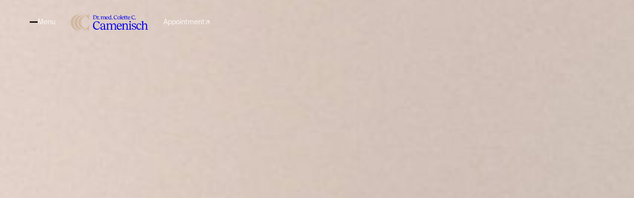

--- FILE ---
content_type: text/html; charset=utf-8
request_url: https://www.colette-camenisch.com/en/offer/axillary-hyperhidrosis
body_size: 23027
content:
<!DOCTYPE html><!-- Last Published: Wed Jan 28 2026 15:27:39 GMT+0000 (Coordinated Universal Time) --><html data-wf-domain="www.colette-camenisch.com" data-wf-page="649af772e5b112f77d1cd876" data-wf-site="6499544cbe624dae866929be" lang="en" data-wf-collection="649af772e5b112f77d1cd83f" data-wf-item-slug="axillary-hyperhidrosis"><head><meta charset="utf-8"/><title>Axillary hyperhidrosis</title><link rel="alternate" hrefLang="x-default" href="https://www.colette-camenisch.com/de/angebot/axillare-hyperhidrose"/><link rel="alternate" hrefLang="de" href="https://www.colette-camenisch.com/de/angebot/axillare-hyperhidrose"/><link rel="alternate" hrefLang="en" href="https://www.colette-camenisch.com/en/offer/axillary-hyperhidrosis"/><meta content="Everyone sweats. But two out of 100 people sweat so much that they constantly have moist hands, sweat-soaked clothes and beads of sweat on their foreheads. This is extremely unpleasant and has a huge impact on quality of life. However, hyperhidrosis (extreme sweating) can be effectively treated." name="description"/><meta content="Axillary hyperhidrosis" property="og:title"/><meta content="Everyone sweats. But two out of 100 people sweat so much that they constantly have moist hands, sweat-soaked clothes and beads of sweat on their foreheads. This is extremely unpleasant and has a huge impact on quality of life. However, hyperhidrosis (extreme sweating) can be effectively treated." property="og:description"/><meta content="https://cdn.prod.website-files.com/649af772b32dfc9963200c8c/653628e3851558e8d2e06fbd_64d11694bceb2f0d48e39fc3_clinic-beethovenstrasse-axillaere-hyperhidrose-thumb.jpeg" property="og:image"/><meta content="Axillary hyperhidrosis" property="twitter:title"/><meta content="Everyone sweats. But two out of 100 people sweat so much that they constantly have moist hands, sweat-soaked clothes and beads of sweat on their foreheads. This is extremely unpleasant and has a huge impact on quality of life. However, hyperhidrosis (extreme sweating) can be effectively treated." property="twitter:description"/><meta content="https://cdn.prod.website-files.com/649af772b32dfc9963200c8c/653628e3851558e8d2e06fbd_64d11694bceb2f0d48e39fc3_clinic-beethovenstrasse-axillaere-hyperhidrose-thumb.jpeg" property="twitter:image"/><meta property="og:type" content="website"/><meta content="summary_large_image" name="twitter:card"/><meta content="width=device-width, initial-scale=1" name="viewport"/><meta content="6fcN5hWkNjlfQGh0n2KiDP6NwqX2sGwjGPO92qozviQ" name="google-site-verification"/><link href="https://cdn.prod.website-files.com/6499544cbe624dae866929be/css/clinic-beethovenstrasse.shared.f73347737.css" rel="stylesheet" type="text/css" integrity="sha384-9zNHc34Y2Vet+Yane7tueM7Rpyph/P5ULX1UmTkWnAqa/dCM066K5MuiXsN8Rmqo" crossorigin="anonymous"/><link href="https://fonts.googleapis.com" rel="preconnect"/><link href="https://fonts.gstatic.com" rel="preconnect" crossorigin="anonymous"/><script src="https://ajax.googleapis.com/ajax/libs/webfont/1.6.26/webfont.js" type="text/javascript"></script><script type="text/javascript">WebFont.load({  google: {    families: ["Roboto Mono:regular"]  }});</script><script type="text/javascript">!function(o,c){var n=c.documentElement,t=" w-mod-";n.className+=t+"js",("ontouchstart"in o||o.DocumentTouch&&c instanceof DocumentTouch)&&(n.className+=t+"touch")}(window,document);</script><link href="https://cdn.prod.website-files.com/6499544cbe624dae866929be/64995d29d2f8a47134fccb65_ccc-favicon-32x32.png" rel="shortcut icon" type="image/x-icon"/><link href="https://cdn.prod.website-files.com/6499544cbe624dae866929be/64995d309f4eaba465acdc27_ccc-favicon-256x256.png" rel="apple-touch-icon"/><!-- Google Tag Manager -->
<script>(function(w,d,s,l,i){w[l]=w[l]||[];w[l].push({'gtm.start':
new Date().getTime(),event:'gtm.js'});var f=d.getElementsByTagName(s)[0],
j=d.createElement(s),dl=l!='dataLayer'?'&l='+l:'';j.async=true;j.src=
'https://www.googletagmanager.com/gtm.js?id='+i+dl;f.parentNode.insertBefore(j,f);
})(window,document,'script','dataLayer','GTM-WWHF5Z28');</script>
<!-- End Google Tag Manager -->
<meta name="viewport" content="width=device-width, initial-scale=1 viewport-fit=cover">
<meta name="theme-color" content="#faf6f2">
<!--<meta name="theme-color" content="white"/>-->
<script type="text/javascript" src="https://clients.eseassets.ch/astro/global/js/head.js"></script>
<link rel="stylesheet" type="text/css" href="https://clients.eseassets.ch/clinic-beethovenstrasse/css/unloaded.css"></head><body class="nav-transition"><div class="utl__hidden"><div class="utl__gtm w-embed w-iframe"><!-- Google Tag Manager (noscript) -->
<noscript><iframe src="https://www.googletagmanager.com/ns.html?id=GTM-WWHF5Z28"
height="0" width="0" style="display:none;visibility:hidden"></iframe></noscript>
<!-- End Google Tag Manager (noscript) --></div><div class="utl__stylesheet w-embed"><link rel="stylesheet" type="text/css" href="https://clients.eseassets.ch/clinic-beethovenstrasse/css/style.css"></div></div><div class="nav"><div cb-scrollbar-hidden="true" class="nav-menu"><div cb-navslide-element="0" class="nav-slide__default"><div class="nav-search w-form"><form id="email-form" name="email-form" data-name="Email Form" method="get" class="nav-search__form" data-wf-page-id="649af772e5b112f77d1cd876" data-wf-element-id="029596ef-d99b-50bf-3b8b-b4d528ff6892" data-wf-locale-id="65af98dbffaf2c9d3bdb990c"><input class="nav-search__field w-input" maxlength="256" name="name-2" cb-navsearch-element="input" data-name="Name 2" placeholder="Search..." type="text" id="name-2"/><a aria-label="search" cb-navsearch-element="clear" href="#" class="nav-search__clear w-inline-block"><div class="nav-search__clear__icon w-embed"><svg xmlns="http://www.w3.org/2000/svg" width="12" height="12" viewBox="0 0 12 12">
  <g id="Gruppe_756" data-name="Gruppe 756" transform="translate(-61.918 -50.076)">
    <path id="Linie_15" data-name="Linie 15" d="M15.787,1.184H0V0H15.787Z" transform="translate(62.756 50.076) rotate(45)" fill="currentColor"/>
    <path id="Linie_16" data-name="Linie 16" d="M15.8,1.29H.009V.106H15.8Z" transform="translate(61.837 61.17) rotate(-45)" fill="currentColor"/>
  </g>
</svg></div><div class="nav-search__clear__hover"></div></a><div class="nav-search__search w-embed"><svg xmlns="http://www.w3.org/2000/svg" width="13" height="13" viewBox="0 0 13 13">
  <g id="Gruppe_731" data-name="Gruppe 731" transform="translate(-626 -197)">
    <g id="Ellipse_2" data-name="Ellipse 2" transform="translate(626 197)" fill="none" stroke="currentColor" stroke-width="1.2">
      <circle cx="5.714" cy="5.714" r="5.714" stroke="none"/>
      <circle cx="5.714" cy="5.714" r="5.114" fill="none"/>
    </g>
    <line id="Linie_17" data-name="Linie 17" x2="2.857" y2="2.857" transform="translate(635.427 206.427)" fill="none" stroke="currentColor" stroke-width="1.2"/>
  </g>
</svg></div></form><div class="w-form-done"><div>Thank you! Your submission has been received!</div></div><div class="w-form-fail"><div>Oops! Something went wrong while submitting the form.</div></div></div><div class="nav-slide__wrapper"><div class="nav-slide__default-links"><div cb-textreveal-type="full" cb-textreveal-element="text" class="nav-menu__main-link__wrapper"><div class="nav-menu__main-link__dummy w-dyn-list"><div role="list" class="nav-menu__main-link__dummy w-dyn-items"><div role="listitem" class="nav-menu__main-link__dummy w-dyn-item"><a cb-transition-link="nav" href="/en/main-categories/surgeries" class="nav-menu__main-link">Surgeries</a></div><div role="listitem" class="nav-menu__main-link__dummy w-dyn-item"><a cb-transition-link="nav" href="/en/main-categories/aesthetic-treatments" class="nav-menu__main-link">Aesthetic Treatments</a></div><div role="listitem" class="nav-menu__main-link__dummy w-dyn-item"><a cb-transition-link="nav" href="/en/main-categories/vitamins" class="nav-menu__main-link">Vitamins</a></div><div role="listitem" class="nav-menu__main-link__dummy w-dyn-item"><a cb-transition-link="nav" href="/en/main-categories/massages" class="nav-menu__main-link">Massages</a></div><div role="listitem" class="nav-menu__main-link__dummy w-dyn-item"><a cb-transition-link="nav" href="/en/main-categories/all" class="nav-menu__main-link">All Offers</a></div></div></div><a cb-transition-link="nav" href="/en/price-list" class="nav-menu__new-link">Price List</a></div><div class="nav-menu__sub-link__wrapper"><a cb-transition-link="nav" href="/en" class="nav-menu__sub-link">Home</a><a cb-navslide-trigger="1" href="#" class="nav-menu__sub-link w-inline-block"><div>Clinic</div><div class="html-embed w-embed"><svg xmlns="http://www.w3.org/2000/svg" width="14" height="13" viewBox="0 0 14 13">
  <g id="Gruppe_1042" data-name="Gruppe 1042" transform="translate(-108.997 -638.328)">
    <path id="Pfad_1" data-name="Pfad 1" d="M7.594,7.594l-1.3,0L6.279,1.314,0,1.3,0,0,7.575.019Z" transform="translate(116.657 639.083) rotate(45)" fill="currentColor"/>
    <path id="Linie_1" data-name="Linie 1" d="M.955,8.888.017,7.949,7.949.017l.939.939Z" transform="translate(115.27 638.304) rotate(45)" fill="currentColor"/>
  </g>
</svg></div></a><a cb-transition-link="nav" href="/en/faq" class="nav-menu__sub-link">FAQ</a><a cb-transition-link="nav" href="/en/contact" class="nav-menu__sub-link">Contact</a></div><div class="language__wrapper menu-language__wrapper"><div class="w-locales-list"><div role="list" class="localize__wrapper w-locales-items"><div role="listitem" class="localize__item w-locales-item"><a hreflang="de" href="/de/angebot/axillare-hyperhidrose" class="localize__link">de</a><div class="localize__slash">/</div></div><div role="listitem" class="localize__item w-locales-item"><a hreflang="en" href="/en/offer/axillary-hyperhidrosis" aria-current="page" class="localize__link w--current">en</a><div class="localize__slash">/</div></div></div></div></div></div><div class="nav-slide__search"><div class="w-dyn-list"><div role="list" class="nav-search__container w-dyn-items"><div cb-angnest-element="item" cb-navsearch-element="item" role="listitem" class="nav-search__item w-dyn-item"><a cb-transition-link="nav" cb-angnest-element="link" href="/en/offer/bichal-fettkorper-entfernung" class="nav-search__link w-inline-block"><div class="nav-search__img-container"><img src="https://cdn.prod.website-files.com/649af772b32dfc9963200c8c/68f0be0416ba7a90b5c64c8a_cheek.jpg" loading="lazy" alt="" sizes="100vw" srcset="https://cdn.prod.website-files.com/649af772b32dfc9963200c8c/68f0be0416ba7a90b5c64c8a_cheek-p-500.jpg 500w, https://cdn.prod.website-files.com/649af772b32dfc9963200c8c/68f0be0416ba7a90b5c64c8a_cheek-p-800.jpg 800w, https://cdn.prod.website-files.com/649af772b32dfc9963200c8c/68f0be0416ba7a90b5c64c8a_cheek-p-1080.jpg 1080w, https://cdn.prod.website-files.com/649af772b32dfc9963200c8c/68f0be0416ba7a90b5c64c8a_cheek-p-1600.jpg 1600w, https://cdn.prod.website-files.com/649af772b32dfc9963200c8c/68f0be0416ba7a90b5c64c8a_cheek.jpg 1920w" class="utl__img"/></div><div class="nav-search__text-container"><div class="nav-search__preheading">Surgeries</div><div class="nav-search__subheading">Buccal Fat Removal</div></div><div class="nav-search__hover"></div></a></div><div cb-angnest-element="item" cb-navsearch-element="item" role="listitem" class="nav-search__item w-dyn-item"><a cb-transition-link="nav" cb-angnest-element="link" href="/en/offer/kinnkorrektur--genioplastik" class="nav-search__link w-inline-block"><div class="nav-search__img-container"><img src="https://cdn.prod.website-files.com/649af772b32dfc9963200c8c/68f0bd5af139579944bca83f_chin-1.jpg" loading="lazy" alt="" sizes="100vw" srcset="https://cdn.prod.website-files.com/649af772b32dfc9963200c8c/68f0bd5af139579944bca83f_chin-1-p-500.jpg 500w, https://cdn.prod.website-files.com/649af772b32dfc9963200c8c/68f0bd5af139579944bca83f_chin-1-p-800.jpg 800w, https://cdn.prod.website-files.com/649af772b32dfc9963200c8c/68f0bd5af139579944bca83f_chin-1-p-1080.jpg 1080w, https://cdn.prod.website-files.com/649af772b32dfc9963200c8c/68f0bd5af139579944bca83f_chin-1-p-1600.jpg 1600w, https://cdn.prod.website-files.com/649af772b32dfc9963200c8c/68f0bd5af139579944bca83f_chin-1.jpg 1982w" class="utl__img"/></div><div class="nav-search__text-container"><div class="nav-search__preheading">Surgeries</div><div class="nav-search__subheading">Chin correction - Genioplasty</div></div><div class="nav-search__hover"></div></a></div><div cb-angnest-element="item" cb-navsearch-element="item" role="listitem" class="nav-search__item w-dyn-item"><a cb-transition-link="nav" cb-angnest-element="link" href="/en/offer/vaginale-straffung-posteriore-kolporaphie" class="nav-search__link w-inline-block"><div class="nav-search__img-container"><img src="https://cdn.prod.website-files.com/649af772b32dfc9963200c8c/68f0b1412f8e76c9feb57de4_vaginale-1.jpg" loading="lazy" alt="" sizes="100vw" srcset="https://cdn.prod.website-files.com/649af772b32dfc9963200c8c/68f0b1412f8e76c9feb57de4_vaginale-1-p-500.jpg 500w, https://cdn.prod.website-files.com/649af772b32dfc9963200c8c/68f0b1412f8e76c9feb57de4_vaginale-1-p-800.jpg 800w, https://cdn.prod.website-files.com/649af772b32dfc9963200c8c/68f0b1412f8e76c9feb57de4_vaginale-1-p-1080.jpg 1080w, https://cdn.prod.website-files.com/649af772b32dfc9963200c8c/68f0b1412f8e76c9feb57de4_vaginale-1-p-1600.jpg 1600w, https://cdn.prod.website-files.com/649af772b32dfc9963200c8c/68f0b1412f8e76c9feb57de4_vaginale-1.jpg 1920w" class="utl__img"/></div><div class="nav-search__text-container"><div class="nav-search__preheading">Surgeries</div><div class="nav-search__subheading">Vaginal Tightening (Posterior Colporaphy)</div></div><div class="nav-search__hover"></div></a></div><div cb-angnest-element="item" cb-navsearch-element="item" role="listitem" class="nav-search__item w-dyn-item"><a cb-transition-link="nav" cb-angnest-element="link" href="/en/offer/skin-resurfacing" class="nav-search__link w-inline-block"><div class="nav-search__img-container"><img src="https://cdn.prod.website-files.com/649af772b32dfc9963200c8c/695e26835ecfa210bf501d3f_bbByri-k.jpeg" loading="lazy" alt="" sizes="100vw" srcset="https://cdn.prod.website-files.com/649af772b32dfc9963200c8c/695e26835ecfa210bf501d3f_bbByri-k-p-500.jpeg 500w, https://cdn.prod.website-files.com/649af772b32dfc9963200c8c/695e26835ecfa210bf501d3f_bbByri-k-p-800.jpeg 800w, https://cdn.prod.website-files.com/649af772b32dfc9963200c8c/695e26835ecfa210bf501d3f_bbByri-k-p-1080.jpeg 1080w, https://cdn.prod.website-files.com/649af772b32dfc9963200c8c/695e26835ecfa210bf501d3f_bbByri-k.jpeg 1600w" class="utl__img"/></div><div class="nav-search__text-container"><div class="nav-search__preheading">Aesthetic Treatments</div><div class="nav-search__subheading">AcuPulse™ CO2 Laser – Skin Resurfacing with Precision and Depth</div></div><div class="nav-search__hover"></div></a></div><div cb-angnest-element="item" cb-navsearch-element="item" role="listitem" class="nav-search__item w-dyn-item"><a cb-transition-link="nav" cb-angnest-element="link" href="/en/offer/polynukleotide-crystal-healer-pn" class="nav-search__link w-inline-block"><div class="nav-search__img-container"><img src="https://cdn.prod.website-files.com/649af772b32dfc9963200c8c/697a124f768c990d1dfcd95b_Polynukleotide.jpg" loading="lazy" alt="" sizes="100vw" srcset="https://cdn.prod.website-files.com/649af772b32dfc9963200c8c/697a124f768c990d1dfcd95b_Polynukleotide-p-500.jpg 500w, https://cdn.prod.website-files.com/649af772b32dfc9963200c8c/697a124f768c990d1dfcd95b_Polynukleotide-p-800.jpg 800w, https://cdn.prod.website-files.com/649af772b32dfc9963200c8c/697a124f768c990d1dfcd95b_Polynukleotide-p-1080.jpg 1080w, https://cdn.prod.website-files.com/649af772b32dfc9963200c8c/697a124f768c990d1dfcd95b_Polynukleotide-p-1600.jpg 1600w, https://cdn.prod.website-files.com/649af772b32dfc9963200c8c/697a124f768c990d1dfcd95b_Polynukleotide.jpg 2000w" class="utl__img"/></div><div class="nav-search__text-container"><div class="nav-search__preheading">Aesthetic Treatments</div><div class="nav-search__subheading">Polynukleotide / Crystal Healer PN +</div></div><div class="nav-search__hover"></div></a></div><div cb-angnest-element="item" cb-navsearch-element="item" role="listitem" class="nav-search__item w-dyn-item"><a cb-transition-link="nav" cb-angnest-element="link" href="/en/offer/midface-lifting-oder-auch-mittelgesichtslifting" class="nav-search__link w-inline-block"><div class="nav-search__img-container"><img src="https://cdn.prod.website-files.com/649af772b32dfc9963200c8c/685119fb3c15ebfab4cc84ea_colette-camenisch-mittelgesichtslifting.jpg" loading="lazy" alt="" sizes="100vw" srcset="https://cdn.prod.website-files.com/649af772b32dfc9963200c8c/685119fb3c15ebfab4cc84ea_colette-camenisch-mittelgesichtslifting-p-500.jpg 500w, https://cdn.prod.website-files.com/649af772b32dfc9963200c8c/685119fb3c15ebfab4cc84ea_colette-camenisch-mittelgesichtslifting-p-800.jpg 800w, https://cdn.prod.website-files.com/649af772b32dfc9963200c8c/685119fb3c15ebfab4cc84ea_colette-camenisch-mittelgesichtslifting-p-1080.jpg 1080w, https://cdn.prod.website-files.com/649af772b32dfc9963200c8c/685119fb3c15ebfab4cc84ea_colette-camenisch-mittelgesichtslifting.jpg 1440w" class="utl__img"/></div><div class="nav-search__text-container"><div class="nav-search__preheading">Surgeries</div><div class="nav-search__subheading">Midface Lift</div></div><div class="nav-search__hover"></div></a></div><div cb-angnest-element="item" cb-navsearch-element="item" role="listitem" class="nav-search__item w-dyn-item"><a cb-transition-link="nav" cb-angnest-element="link" href="/en/offer/stirnlift-browlift" class="nav-search__link w-inline-block"><div class="nav-search__img-container"><img src="https://cdn.prod.website-files.com/649af772b32dfc9963200c8c/685119e2cf7db9b9d25a0cd0_colette-camenisch-stirnlift.jpg" loading="lazy" alt="" sizes="100vw" srcset="https://cdn.prod.website-files.com/649af772b32dfc9963200c8c/685119e2cf7db9b9d25a0cd0_colette-camenisch-stirnlift-p-500.jpg 500w, https://cdn.prod.website-files.com/649af772b32dfc9963200c8c/685119e2cf7db9b9d25a0cd0_colette-camenisch-stirnlift-p-800.jpg 800w, https://cdn.prod.website-files.com/649af772b32dfc9963200c8c/685119e2cf7db9b9d25a0cd0_colette-camenisch-stirnlift-p-1080.jpg 1080w, https://cdn.prod.website-files.com/649af772b32dfc9963200c8c/685119e2cf7db9b9d25a0cd0_colette-camenisch-stirnlift.jpg 1440w" class="utl__img"/></div><div class="nav-search__text-container"><div class="nav-search__preheading">Surgeries</div><div class="nav-search__subheading">Forehead Lift / Brow Lift – Endoscopic Technique</div></div><div class="nav-search__hover"></div></a></div><div cb-angnest-element="item" cb-navsearch-element="item" role="listitem" class="nav-search__item w-dyn-item"><a cb-transition-link="nav" cb-angnest-element="link" href="/en/offer/face-and-neck-deep-plane-den" class="nav-search__link w-inline-block"><div class="nav-search__img-container"><img src="https://cdn.prod.website-files.com/649af772b32dfc9963200c8c/68511a68be3a647133e2ee67_colette-camenisch-face-and-neck-lift.jpg" loading="lazy" alt="" sizes="100vw" srcset="https://cdn.prod.website-files.com/649af772b32dfc9963200c8c/68511a68be3a647133e2ee67_colette-camenisch-face-and-neck-lift-p-500.jpg 500w, https://cdn.prod.website-files.com/649af772b32dfc9963200c8c/68511a68be3a647133e2ee67_colette-camenisch-face-and-neck-lift-p-800.jpg 800w, https://cdn.prod.website-files.com/649af772b32dfc9963200c8c/68511a68be3a647133e2ee67_colette-camenisch-face-and-neck-lift-p-1080.jpg 1080w, https://cdn.prod.website-files.com/649af772b32dfc9963200c8c/68511a68be3a647133e2ee67_colette-camenisch-face-and-neck-lift.jpg 1440w" class="utl__img"/></div><div class="nav-search__text-container"><div class="nav-search__preheading">Surgeries</div><div class="nav-search__subheading">Face- &amp; Neck-Lifting (classic) / Deep plane Facelift</div></div><div class="nav-search__hover"></div></a></div><div cb-angnest-element="item" cb-navsearch-element="item" role="listitem" class="nav-search__item w-dyn-item"><a cb-transition-link="nav" cb-angnest-element="link" href="/en/offer/miniface-lifting" class="nav-search__link w-inline-block"><div class="nav-search__img-container"><img src="https://cdn.prod.website-files.com/649af772b32dfc9963200c8c/68511a556595fcf393de5147_colette-camenisch-mini-facelift.jpg" loading="lazy" alt="" sizes="100vw" srcset="https://cdn.prod.website-files.com/649af772b32dfc9963200c8c/68511a556595fcf393de5147_colette-camenisch-mini-facelift-p-500.jpg 500w, https://cdn.prod.website-files.com/649af772b32dfc9963200c8c/68511a556595fcf393de5147_colette-camenisch-mini-facelift-p-800.jpg 800w, https://cdn.prod.website-files.com/649af772b32dfc9963200c8c/68511a556595fcf393de5147_colette-camenisch-mini-facelift-p-1080.jpg 1080w, https://cdn.prod.website-files.com/649af772b32dfc9963200c8c/68511a556595fcf393de5147_colette-camenisch-mini-facelift.jpg 1440w" class="utl__img"/></div><div class="nav-search__text-container"><div class="nav-search__preheading">Surgeries</div><div class="nav-search__subheading">Mini Face-Lift (also known as Mini-Lifting or Hollywood Lift)</div></div><div class="nav-search__hover"></div></a></div><div cb-angnest-element="item" cb-navsearch-element="item" role="listitem" class="nav-search__item w-dyn-item"><a cb-transition-link="nav" cb-angnest-element="link" href="/en/offer/temporales-facelifting-laterales-augenbrauen-lift-brow--lifting" class="nav-search__link w-inline-block"><div class="nav-search__img-container"><img src="https://cdn.prod.website-files.com/649af772b32dfc9963200c8c/68511a152c2a45b19b514c58_colette-camenisch-temporales-lift.jpg" loading="lazy" alt="" sizes="100vw" srcset="https://cdn.prod.website-files.com/649af772b32dfc9963200c8c/68511a152c2a45b19b514c58_colette-camenisch-temporales-lift-p-500.jpg 500w, https://cdn.prod.website-files.com/649af772b32dfc9963200c8c/68511a152c2a45b19b514c58_colette-camenisch-temporales-lift-p-800.jpg 800w, https://cdn.prod.website-files.com/649af772b32dfc9963200c8c/68511a152c2a45b19b514c58_colette-camenisch-temporales-lift-p-1080.jpg 1080w, https://cdn.prod.website-files.com/649af772b32dfc9963200c8c/68511a152c2a45b19b514c58_colette-camenisch-temporales-lift.jpg 1440w" class="utl__img"/></div><div class="nav-search__text-container"><div class="nav-search__preheading">Surgeries</div><div class="nav-search__subheading">Temporal Facelift / Lateral Brow Lift / Brow Lifting</div></div><div class="nav-search__hover"></div></a></div><div cb-angnest-element="item" cb-navsearch-element="item" role="listitem" class="nav-search__item w-dyn-item"><a cb-transition-link="nav" cb-angnest-element="link" href="/en/offer/rhinoplastik-nasenplastik" class="nav-search__link w-inline-block"><div class="nav-search__img-container"><img src="https://cdn.prod.website-files.com/649af772b32dfc9963200c8c/68511a29be3a647133e2a49c_colette-camenisch-rhinoplastik.jpg" loading="lazy" alt="" sizes="100vw" srcset="https://cdn.prod.website-files.com/649af772b32dfc9963200c8c/68511a29be3a647133e2a49c_colette-camenisch-rhinoplastik-p-500.jpg 500w, https://cdn.prod.website-files.com/649af772b32dfc9963200c8c/68511a29be3a647133e2a49c_colette-camenisch-rhinoplastik-p-800.jpg 800w, https://cdn.prod.website-files.com/649af772b32dfc9963200c8c/68511a29be3a647133e2a49c_colette-camenisch-rhinoplastik-p-1080.jpg 1080w, https://cdn.prod.website-files.com/649af772b32dfc9963200c8c/68511a29be3a647133e2a49c_colette-camenisch-rhinoplastik.jpg 1440w" class="utl__img"/></div><div class="nav-search__text-container"><div class="nav-search__preheading">Surgeries</div><div class="nav-search__subheading">Rhinoplasty – Nose Surgery</div></div><div class="nav-search__hover"></div></a></div><div cb-angnest-element="item" cb-navsearch-element="item" role="listitem" class="nav-search__item w-dyn-item"><a cb-transition-link="nav" cb-angnest-element="link" href="/en/offer/ponytail-lift" class="nav-search__link w-inline-block"><div class="nav-search__img-container"><img src="https://cdn.prod.website-files.com/649af772b32dfc9963200c8c/68511a3f3c15ebfab4cce126_colette-camenisch-ponytail-lift.jpg" loading="lazy" alt="" sizes="100vw" srcset="https://cdn.prod.website-files.com/649af772b32dfc9963200c8c/68511a3f3c15ebfab4cce126_colette-camenisch-ponytail-lift-p-500.jpg 500w, https://cdn.prod.website-files.com/649af772b32dfc9963200c8c/68511a3f3c15ebfab4cce126_colette-camenisch-ponytail-lift-p-800.jpg 800w, https://cdn.prod.website-files.com/649af772b32dfc9963200c8c/68511a3f3c15ebfab4cce126_colette-camenisch-ponytail-lift-p-1080.jpg 1080w, https://cdn.prod.website-files.com/649af772b32dfc9963200c8c/68511a3f3c15ebfab4cce126_colette-camenisch-ponytail-lift.jpg 1440w" class="utl__img"/></div><div class="nav-search__text-container"><div class="nav-search__preheading">Surgeries</div><div class="nav-search__subheading">Ponytail-Lift </div></div><div class="nav-search__hover"></div></a></div><div cb-angnest-element="item" cb-navsearch-element="item" role="listitem" class="nav-search__item w-dyn-item"><a cb-transition-link="nav" cb-angnest-element="link" href="/en/offer/breast-reduction" class="nav-search__link w-inline-block"><div class="nav-search__img-container"><img src="https://cdn.prod.website-files.com/649af772b32dfc9963200c8c/653628e47a7f1db2e9f94fe3_64ca4ce73ebd11e3d84e1b9e_clinic-beethovenstrasse-brustverkleinerung-thumb.jpeg" loading="lazy" alt="Female breast with hand on her chest" sizes="100vw" srcset="https://cdn.prod.website-files.com/649af772b32dfc9963200c8c/653628e47a7f1db2e9f94fe3_64ca4ce73ebd11e3d84e1b9e_clinic-beethovenstrasse-brustverkleinerung-thumb-p-500.jpeg 500w, https://cdn.prod.website-files.com/649af772b32dfc9963200c8c/653628e47a7f1db2e9f94fe3_64ca4ce73ebd11e3d84e1b9e_clinic-beethovenstrasse-brustverkleinerung-thumb-p-800.jpeg 800w, https://cdn.prod.website-files.com/649af772b32dfc9963200c8c/653628e47a7f1db2e9f94fe3_64ca4ce73ebd11e3d84e1b9e_clinic-beethovenstrasse-brustverkleinerung-thumb-p-1080.jpeg 1080w, https://cdn.prod.website-files.com/649af772b32dfc9963200c8c/653628e47a7f1db2e9f94fe3_64ca4ce73ebd11e3d84e1b9e_clinic-beethovenstrasse-brustverkleinerung-thumb.jpeg 1440w" class="utl__img"/></div><div class="nav-search__text-container"><div class="nav-search__preheading">Surgeries</div><div class="nav-search__subheading">Breast reduction</div></div><div class="nav-search__hover"></div></a></div><div cb-angnest-element="item" cb-navsearch-element="item" role="listitem" class="nav-search__item w-dyn-item"><a cb-transition-link="nav" cb-angnest-element="link" href="/en/offer/breast-lift" class="nav-search__link w-inline-block"><div class="nav-search__img-container"><img src="https://cdn.prod.website-files.com/649af772b32dfc9963200c8c/653628e36f7105a7c84be573_64ca5548db8b8dadfa3463ac_clinic-beethovenstrasse-bruststraffung-thumb.jpeg" loading="lazy" alt="Close-up of a female breast covered by a hand" sizes="100vw" srcset="https://cdn.prod.website-files.com/649af772b32dfc9963200c8c/653628e36f7105a7c84be573_64ca5548db8b8dadfa3463ac_clinic-beethovenstrasse-bruststraffung-thumb-p-500.jpeg 500w, https://cdn.prod.website-files.com/649af772b32dfc9963200c8c/653628e36f7105a7c84be573_64ca5548db8b8dadfa3463ac_clinic-beethovenstrasse-bruststraffung-thumb-p-800.jpeg 800w, https://cdn.prod.website-files.com/649af772b32dfc9963200c8c/653628e36f7105a7c84be573_64ca5548db8b8dadfa3463ac_clinic-beethovenstrasse-bruststraffung-thumb-p-1080.jpeg 1080w, https://cdn.prod.website-files.com/649af772b32dfc9963200c8c/653628e36f7105a7c84be573_64ca5548db8b8dadfa3463ac_clinic-beethovenstrasse-bruststraffung-thumb.jpeg 1440w" class="utl__img"/></div><div class="nav-search__text-container"><div class="nav-search__preheading">Surgeries</div><div class="nav-search__subheading">Breast lift</div></div><div class="nav-search__hover"></div></a></div><div cb-angnest-element="item" cb-navsearch-element="item" role="listitem" class="nav-search__item w-dyn-item"><a cb-transition-link="nav" cb-angnest-element="link" href="/en/offer/breast-lift-with-implant" class="nav-search__link w-inline-block"><div class="nav-search__img-container"><img src="https://cdn.prod.website-files.com/649af772b32dfc9963200c8c/653628e344d00a50cb6c7a2a_64ca57af20701b6821e22cf7_clinic-beethovenstrasse-bruststraffung-mit-implantat-thumb.jpeg" loading="lazy" alt="Female breast with hand on her chest" sizes="100vw" srcset="https://cdn.prod.website-files.com/649af772b32dfc9963200c8c/653628e344d00a50cb6c7a2a_64ca57af20701b6821e22cf7_clinic-beethovenstrasse-bruststraffung-mit-implantat-thumb-p-500.jpeg 500w, https://cdn.prod.website-files.com/649af772b32dfc9963200c8c/653628e344d00a50cb6c7a2a_64ca57af20701b6821e22cf7_clinic-beethovenstrasse-bruststraffung-mit-implantat-thumb-p-800.jpeg 800w, https://cdn.prod.website-files.com/649af772b32dfc9963200c8c/653628e344d00a50cb6c7a2a_64ca57af20701b6821e22cf7_clinic-beethovenstrasse-bruststraffung-mit-implantat-thumb-p-1080.jpeg 1080w, https://cdn.prod.website-files.com/649af772b32dfc9963200c8c/653628e344d00a50cb6c7a2a_64ca57af20701b6821e22cf7_clinic-beethovenstrasse-bruststraffung-mit-implantat-thumb.jpeg 1440w" class="utl__img"/></div><div class="nav-search__text-container"><div class="nav-search__preheading">Surgeries</div><div class="nav-search__subheading">Breast lift with implant</div></div><div class="nav-search__hover"></div></a></div><div cb-angnest-element="item" cb-navsearch-element="item" role="listitem" class="nav-search__item w-dyn-item"><a cb-transition-link="nav" cb-angnest-element="link" href="/en/offer/breast-augmentation-with-implant" class="nav-search__link w-inline-block"><div class="nav-search__img-container"><img src="https://cdn.prod.website-files.com/649af772b32dfc9963200c8c/653628e426a56456ff014745_64ca59309ccbcbe06542e6d9_clinic-beethovenstrasse-brustvergroesserung-mit-implantat-thumb.jpeg" loading="lazy" alt="A woman is holding a silicone breast implant" sizes="100vw" srcset="https://cdn.prod.website-files.com/649af772b32dfc9963200c8c/653628e426a56456ff014745_64ca59309ccbcbe06542e6d9_clinic-beethovenstrasse-brustvergroesserung-mit-implantat-thumb-p-500.jpeg 500w, https://cdn.prod.website-files.com/649af772b32dfc9963200c8c/653628e426a56456ff014745_64ca59309ccbcbe06542e6d9_clinic-beethovenstrasse-brustvergroesserung-mit-implantat-thumb-p-800.jpeg 800w, https://cdn.prod.website-files.com/649af772b32dfc9963200c8c/653628e426a56456ff014745_64ca59309ccbcbe06542e6d9_clinic-beethovenstrasse-brustvergroesserung-mit-implantat-thumb-p-1080.jpeg 1080w, https://cdn.prod.website-files.com/649af772b32dfc9963200c8c/653628e426a56456ff014745_64ca59309ccbcbe06542e6d9_clinic-beethovenstrasse-brustvergroesserung-mit-implantat-thumb.jpeg 1440w" class="utl__img"/></div><div class="nav-search__text-container"><div class="nav-search__preheading">Surgeries</div><div class="nav-search__subheading">Breast augmentation with implant</div></div><div class="nav-search__hover"></div></a></div><div cb-angnest-element="item" cb-navsearch-element="item" role="listitem" class="nav-search__item w-dyn-item"><a cb-transition-link="nav" cb-angnest-element="link" href="/en/offer/breast-augmentation-with-autologous-fat" class="nav-search__link w-inline-block"><div class="nav-search__img-container"><img src="https://cdn.prod.website-files.com/649af772b32dfc9963200c8c/653628e35730bf8ef41a4204_64ca5afedb8b8dadfa373758_clinic-beethovenstrasse-brustvergroesserung-mit-eigenfett-thumb.jpeg" loading="lazy" alt="Female breast with hands on breasts" sizes="100vw" srcset="https://cdn.prod.website-files.com/649af772b32dfc9963200c8c/653628e35730bf8ef41a4204_64ca5afedb8b8dadfa373758_clinic-beethovenstrasse-brustvergroesserung-mit-eigenfett-thumb-p-500.jpeg 500w, https://cdn.prod.website-files.com/649af772b32dfc9963200c8c/653628e35730bf8ef41a4204_64ca5afedb8b8dadfa373758_clinic-beethovenstrasse-brustvergroesserung-mit-eigenfett-thumb-p-800.jpeg 800w, https://cdn.prod.website-files.com/649af772b32dfc9963200c8c/653628e35730bf8ef41a4204_64ca5afedb8b8dadfa373758_clinic-beethovenstrasse-brustvergroesserung-mit-eigenfett-thumb-p-1080.jpeg 1080w, https://cdn.prod.website-files.com/649af772b32dfc9963200c8c/653628e35730bf8ef41a4204_64ca5afedb8b8dadfa373758_clinic-beethovenstrasse-brustvergroesserung-mit-eigenfett-thumb.jpeg 1440w" class="utl__img"/></div><div class="nav-search__text-container"><div class="nav-search__preheading">Surgeries</div><div class="nav-search__subheading">Breast augmentation with autologous fat</div></div><div class="nav-search__hover"></div></a></div><div cb-angnest-element="item" cb-navsearch-element="item" role="listitem" class="nav-search__item w-dyn-item"><a cb-transition-link="nav" cb-angnest-element="link" href="/en/offer/implant-replacement" class="nav-search__link w-inline-block"><div class="nav-search__img-container"><img src="https://cdn.prod.website-files.com/649af772b32dfc9963200c8c/653628e75ba2403cb365ab1e_64ca5c8b36258a2f5aef2e68_clinic-beethovenstrasse-implantatewechsel-thumb.jpeg" loading="lazy" alt="A woman is holding a silicone breast implant" sizes="100vw" srcset="https://cdn.prod.website-files.com/649af772b32dfc9963200c8c/653628e75ba2403cb365ab1e_64ca5c8b36258a2f5aef2e68_clinic-beethovenstrasse-implantatewechsel-thumb-p-500.jpeg 500w, https://cdn.prod.website-files.com/649af772b32dfc9963200c8c/653628e75ba2403cb365ab1e_64ca5c8b36258a2f5aef2e68_clinic-beethovenstrasse-implantatewechsel-thumb-p-800.jpeg 800w, https://cdn.prod.website-files.com/649af772b32dfc9963200c8c/653628e75ba2403cb365ab1e_64ca5c8b36258a2f5aef2e68_clinic-beethovenstrasse-implantatewechsel-thumb-p-1080.jpeg 1080w, https://cdn.prod.website-files.com/649af772b32dfc9963200c8c/653628e75ba2403cb365ab1e_64ca5c8b36258a2f5aef2e68_clinic-beethovenstrasse-implantatewechsel-thumb.jpeg 1440w" class="utl__img"/></div><div class="nav-search__text-container"><div class="nav-search__preheading">Surgeries</div><div class="nav-search__subheading">Implant replacement</div></div><div class="nav-search__hover"></div></a></div><div cb-angnest-element="item" cb-navsearch-element="item" role="listitem" class="nav-search__item w-dyn-item"><a cb-transition-link="nav" cb-angnest-element="link" href="/en/offer/implant-removal" class="nav-search__link w-inline-block"><div class="nav-search__img-container"><img src="https://cdn.prod.website-files.com/649af772b32dfc9963200c8c/653628e7284b0413bff5efc6_64ca5c8b36258a2f5aef2e68_clinic-beethovenstrasse-implantatewechsel-thumb.jpeg" loading="lazy" alt="A woman holding a silicone breast implant" sizes="100vw" srcset="https://cdn.prod.website-files.com/649af772b32dfc9963200c8c/653628e7284b0413bff5efc6_64ca5c8b36258a2f5aef2e68_clinic-beethovenstrasse-implantatewechsel-thumb-p-500.jpeg 500w, https://cdn.prod.website-files.com/649af772b32dfc9963200c8c/653628e7284b0413bff5efc6_64ca5c8b36258a2f5aef2e68_clinic-beethovenstrasse-implantatewechsel-thumb-p-800.jpeg 800w, https://cdn.prod.website-files.com/649af772b32dfc9963200c8c/653628e7284b0413bff5efc6_64ca5c8b36258a2f5aef2e68_clinic-beethovenstrasse-implantatewechsel-thumb-p-1080.jpeg 1080w, https://cdn.prod.website-files.com/649af772b32dfc9963200c8c/653628e7284b0413bff5efc6_64ca5c8b36258a2f5aef2e68_clinic-beethovenstrasse-implantatewechsel-thumb.jpeg 1440w" class="utl__img"/></div><div class="nav-search__text-container"><div class="nav-search__preheading">Surgeries</div><div class="nav-search__subheading">Implant removal</div></div><div class="nav-search__hover"></div></a></div><div cb-angnest-element="item" cb-navsearch-element="item" role="listitem" class="nav-search__item w-dyn-item"><a cb-transition-link="nav" cb-angnest-element="link" href="/en/offer/asymmetric-breasts" class="nav-search__link w-inline-block"><div class="nav-search__img-container"><img src="https://cdn.prod.website-files.com/649af772b32dfc9963200c8c/653628e25bd4e630b5855a74_64ca5e089f8fb4558898c191_clinic-beethovenstrasse-asymmetrische-brust-thumb.jpeg" loading="lazy" alt="Woman with hands on breasts" sizes="100vw" srcset="https://cdn.prod.website-files.com/649af772b32dfc9963200c8c/653628e25bd4e630b5855a74_64ca5e089f8fb4558898c191_clinic-beethovenstrasse-asymmetrische-brust-thumb-p-500.jpeg 500w, https://cdn.prod.website-files.com/649af772b32dfc9963200c8c/653628e25bd4e630b5855a74_64ca5e089f8fb4558898c191_clinic-beethovenstrasse-asymmetrische-brust-thumb-p-800.jpeg 800w, https://cdn.prod.website-files.com/649af772b32dfc9963200c8c/653628e25bd4e630b5855a74_64ca5e089f8fb4558898c191_clinic-beethovenstrasse-asymmetrische-brust-thumb-p-1080.jpeg 1080w, https://cdn.prod.website-files.com/649af772b32dfc9963200c8c/653628e25bd4e630b5855a74_64ca5e089f8fb4558898c191_clinic-beethovenstrasse-asymmetrische-brust-thumb.jpeg 1440w" class="utl__img"/></div><div class="nav-search__text-container"><div class="nav-search__preheading">Surgeries</div><div class="nav-search__subheading">Asymmetric breasts</div></div><div class="nav-search__hover"></div></a></div><div cb-angnest-element="item" cb-navsearch-element="item" role="listitem" class="nav-search__item w-dyn-item"><a cb-transition-link="nav" cb-angnest-element="link" href="/en/offer/tubular-breasts" class="nav-search__link w-inline-block"><div class="nav-search__img-container"><img src="https://cdn.prod.website-files.com/649af772b32dfc9963200c8c/653628ee2cf7056045a6416a_64ca5ead20863c9fe1477903_clinic-beethovenstrasse-tubulaere-brust-thumb.jpeg" loading="lazy" alt="Close-up of a woman&#x27;s breasts" sizes="100vw" srcset="https://cdn.prod.website-files.com/649af772b32dfc9963200c8c/653628ee2cf7056045a6416a_64ca5ead20863c9fe1477903_clinic-beethovenstrasse-tubulaere-brust-thumb-p-500.jpeg 500w, https://cdn.prod.website-files.com/649af772b32dfc9963200c8c/653628ee2cf7056045a6416a_64ca5ead20863c9fe1477903_clinic-beethovenstrasse-tubulaere-brust-thumb-p-800.jpeg 800w, https://cdn.prod.website-files.com/649af772b32dfc9963200c8c/653628ee2cf7056045a6416a_64ca5ead20863c9fe1477903_clinic-beethovenstrasse-tubulaere-brust-thumb-p-1080.jpeg 1080w, https://cdn.prod.website-files.com/649af772b32dfc9963200c8c/653628ee2cf7056045a6416a_64ca5ead20863c9fe1477903_clinic-beethovenstrasse-tubulaere-brust-thumb.jpeg 1440w" class="utl__img"/></div><div class="nav-search__text-container"><div class="nav-search__preheading">Surgeries</div><div class="nav-search__subheading">Tubular breasts</div></div><div class="nav-search__hover"></div></a></div><div cb-angnest-element="item" cb-navsearch-element="item" role="listitem" class="nav-search__item w-dyn-item"><a cb-transition-link="nav" cb-angnest-element="link" href="/en/offer/gynecomastia" class="nav-search__link w-inline-block"><div class="nav-search__img-container"><img src="https://cdn.prod.website-files.com/649af772b32dfc9963200c8c/653628e63ca73a3760e6f79c_64ca5ef700ee8aaeddba3cf4_clinic-beethovenstrasse-gynaekomastie-thumb.jpeg" loading="lazy" alt="Close-up of a male chest" sizes="100vw" srcset="https://cdn.prod.website-files.com/649af772b32dfc9963200c8c/653628e63ca73a3760e6f79c_64ca5ef700ee8aaeddba3cf4_clinic-beethovenstrasse-gynaekomastie-thumb-p-500.jpeg 500w, https://cdn.prod.website-files.com/649af772b32dfc9963200c8c/653628e63ca73a3760e6f79c_64ca5ef700ee8aaeddba3cf4_clinic-beethovenstrasse-gynaekomastie-thumb-p-800.jpeg 800w, https://cdn.prod.website-files.com/649af772b32dfc9963200c8c/653628e63ca73a3760e6f79c_64ca5ef700ee8aaeddba3cf4_clinic-beethovenstrasse-gynaekomastie-thumb-p-1080.jpeg 1080w, https://cdn.prod.website-files.com/649af772b32dfc9963200c8c/653628e63ca73a3760e6f79c_64ca5ef700ee8aaeddba3cf4_clinic-beethovenstrasse-gynaekomastie-thumb.jpeg 1440w" class="utl__img"/></div><div class="nav-search__text-container"><div class="nav-search__preheading">Surgeries</div><div class="nav-search__subheading">Gynecomastia</div></div><div class="nav-search__hover"></div></a></div><div cb-angnest-element="item" cb-navsearch-element="item" role="listitem" class="nav-search__item w-dyn-item"><a cb-transition-link="nav" cb-angnest-element="link" href="/en/offer/polythelia" class="nav-search__link w-inline-block"><div class="nav-search__img-container"><img src="https://cdn.prod.website-files.com/649af772b32dfc9963200c8c/653628eb16ae8e5f4d3e25a1_64fae5e210f3d39d7914f0f0_clinic-beethovenstrasse-polythelie-thumb.jpeg" loading="lazy" alt="Female breast with hands on chest" sizes="100vw" srcset="https://cdn.prod.website-files.com/649af772b32dfc9963200c8c/653628eb16ae8e5f4d3e25a1_64fae5e210f3d39d7914f0f0_clinic-beethovenstrasse-polythelie-thumb-p-500.jpeg 500w, https://cdn.prod.website-files.com/649af772b32dfc9963200c8c/653628eb16ae8e5f4d3e25a1_64fae5e210f3d39d7914f0f0_clinic-beethovenstrasse-polythelie-thumb-p-800.jpeg 800w, https://cdn.prod.website-files.com/649af772b32dfc9963200c8c/653628eb16ae8e5f4d3e25a1_64fae5e210f3d39d7914f0f0_clinic-beethovenstrasse-polythelie-thumb-p-1080.jpeg 1080w, https://cdn.prod.website-files.com/649af772b32dfc9963200c8c/653628eb16ae8e5f4d3e25a1_64fae5e210f3d39d7914f0f0_clinic-beethovenstrasse-polythelie-thumb.jpeg 1440w" class="utl__img"/></div><div class="nav-search__text-container"><div class="nav-search__preheading">Surgeries</div><div class="nav-search__subheading">Polythelia</div></div><div class="nav-search__hover"></div></a></div><div cb-angnest-element="item" cb-navsearch-element="item" role="listitem" class="nav-search__item w-dyn-item"><a cb-transition-link="nav" cb-angnest-element="link" href="/en/offer/inverted-nipples" class="nav-search__link w-inline-block"><div class="nav-search__img-container"><img src="https://cdn.prod.website-files.com/649af772b32dfc9963200c8c/653628ec7c5d2b1ad5f541b6_64ca5ffc8ab0487cba19078b_clinic-beethovenstrasse-schlupfwarzen-thumb.jpeg" loading="lazy" alt="Female breast with hands on chest" sizes="100vw" srcset="https://cdn.prod.website-files.com/649af772b32dfc9963200c8c/653628ec7c5d2b1ad5f541b6_64ca5ffc8ab0487cba19078b_clinic-beethovenstrasse-schlupfwarzen-thumb-p-500.jpeg 500w, https://cdn.prod.website-files.com/649af772b32dfc9963200c8c/653628ec7c5d2b1ad5f541b6_64ca5ffc8ab0487cba19078b_clinic-beethovenstrasse-schlupfwarzen-thumb-p-800.jpeg 800w, https://cdn.prod.website-files.com/649af772b32dfc9963200c8c/653628ec7c5d2b1ad5f541b6_64ca5ffc8ab0487cba19078b_clinic-beethovenstrasse-schlupfwarzen-thumb-p-1080.jpeg 1080w, https://cdn.prod.website-files.com/649af772b32dfc9963200c8c/653628ec7c5d2b1ad5f541b6_64ca5ffc8ab0487cba19078b_clinic-beethovenstrasse-schlupfwarzen-thumb.jpeg 1440w" class="utl__img"/></div><div class="nav-search__text-container"><div class="nav-search__preheading">Surgeries</div><div class="nav-search__subheading">Inverted nipples</div></div><div class="nav-search__hover"></div></a></div><div cb-angnest-element="item" cb-navsearch-element="item" role="listitem" class="nav-search__item w-dyn-item"><a cb-transition-link="nav" cb-angnest-element="link" href="/en/offer/face-refresh-with-autologous-fat" class="nav-search__link w-inline-block"><div class="nav-search__img-container"><img src="https://cdn.prod.website-files.com/649af772b32dfc9963200c8c/653628e61bbb1d171aae1341_64b553950d6a48f10e4cd9d9_clinic-beethovenstrasse-gesichtsauffrischung-mit-eigenfettbrust-thumb.jpeg" loading="lazy" alt="Portrait of a woman gently touching her neck" sizes="100vw" srcset="https://cdn.prod.website-files.com/649af772b32dfc9963200c8c/653628e61bbb1d171aae1341_64b553950d6a48f10e4cd9d9_clinic-beethovenstrasse-gesichtsauffrischung-mit-eigenfettbrust-thumb-p-500.jpeg 500w, https://cdn.prod.website-files.com/649af772b32dfc9963200c8c/653628e61bbb1d171aae1341_64b553950d6a48f10e4cd9d9_clinic-beethovenstrasse-gesichtsauffrischung-mit-eigenfettbrust-thumb-p-800.jpeg 800w, https://cdn.prod.website-files.com/649af772b32dfc9963200c8c/653628e61bbb1d171aae1341_64b553950d6a48f10e4cd9d9_clinic-beethovenstrasse-gesichtsauffrischung-mit-eigenfettbrust-thumb-p-1080.jpeg 1080w, https://cdn.prod.website-files.com/649af772b32dfc9963200c8c/653628e61bbb1d171aae1341_64b553950d6a48f10e4cd9d9_clinic-beethovenstrasse-gesichtsauffrischung-mit-eigenfettbrust-thumb.jpeg 1440w" class="utl__img"/></div><div class="nav-search__text-container"><div class="nav-search__preheading">Surgeries</div><div class="nav-search__subheading">Face refresh with autologous fat</div></div><div class="nav-search__hover"></div></a></div><div cb-angnest-element="item" cb-navsearch-element="item" role="listitem" class="nav-search__item w-dyn-item"><a cb-transition-link="nav" cb-angnest-element="link" href="/en/offer/upper-eyelid-lift" class="nav-search__link w-inline-block"><div class="nav-search__img-container"><img src="https://cdn.prod.website-files.com/649af772b32dfc9963200c8c/653628ea715959ce3abf2c90_64b55454364f65d6bfeb0afa_clinic-beethovenstrasse-obere-augenlidstraffung-thumb.jpeg" loading="lazy" alt="Close-up of a woman&#x27;s face with closed eyes" sizes="100vw" srcset="https://cdn.prod.website-files.com/649af772b32dfc9963200c8c/653628ea715959ce3abf2c90_64b55454364f65d6bfeb0afa_clinic-beethovenstrasse-obere-augenlidstraffung-thumb-p-500.jpeg 500w, https://cdn.prod.website-files.com/649af772b32dfc9963200c8c/653628ea715959ce3abf2c90_64b55454364f65d6bfeb0afa_clinic-beethovenstrasse-obere-augenlidstraffung-thumb-p-800.jpeg 800w, https://cdn.prod.website-files.com/649af772b32dfc9963200c8c/653628ea715959ce3abf2c90_64b55454364f65d6bfeb0afa_clinic-beethovenstrasse-obere-augenlidstraffung-thumb-p-1080.jpeg 1080w, https://cdn.prod.website-files.com/649af772b32dfc9963200c8c/653628ea715959ce3abf2c90_64b55454364f65d6bfeb0afa_clinic-beethovenstrasse-obere-augenlidstraffung-thumb.jpeg 1440w" class="utl__img"/></div><div class="nav-search__text-container"><div class="nav-search__preheading">Surgeries</div><div class="nav-search__subheading">Upper eyelid lift</div></div><div class="nav-search__hover"></div></a></div><div cb-angnest-element="item" cb-navsearch-element="item" role="listitem" class="nav-search__item w-dyn-item"><a cb-transition-link="nav" cb-angnest-element="link" href="/en/offer/lower-eyelid-lift" class="nav-search__link w-inline-block"><div class="nav-search__img-container"><img src="https://cdn.prod.website-files.com/649af772b32dfc9963200c8c/653628eeb6791881deba7847_64b5552606e686a419bc6817_clinic-beethovenstrasse-untere-augenlidstraffung-thumb.jpeg" loading="lazy" alt="Close-up of a woman&#x27;s face" sizes="100vw" srcset="https://cdn.prod.website-files.com/649af772b32dfc9963200c8c/653628eeb6791881deba7847_64b5552606e686a419bc6817_clinic-beethovenstrasse-untere-augenlidstraffung-thumb-p-500.jpeg 500w, https://cdn.prod.website-files.com/649af772b32dfc9963200c8c/653628eeb6791881deba7847_64b5552606e686a419bc6817_clinic-beethovenstrasse-untere-augenlidstraffung-thumb-p-800.jpeg 800w, https://cdn.prod.website-files.com/649af772b32dfc9963200c8c/653628eeb6791881deba7847_64b5552606e686a419bc6817_clinic-beethovenstrasse-untere-augenlidstraffung-thumb-p-1080.jpeg 1080w, https://cdn.prod.website-files.com/649af772b32dfc9963200c8c/653628eeb6791881deba7847_64b5552606e686a419bc6817_clinic-beethovenstrasse-untere-augenlidstraffung-thumb.jpeg 1440w" class="utl__img"/></div><div class="nav-search__text-container"><div class="nav-search__preheading">Surgeries</div><div class="nav-search__subheading">Lower eyelid lift</div></div><div class="nav-search__hover"></div></a></div><div cb-angnest-element="item" cb-navsearch-element="item" role="listitem" class="nav-search__item w-dyn-item"><a cb-transition-link="nav" cb-angnest-element="link" href="/en/offer/bullhorn-lift" class="nav-search__link w-inline-block"><div class="nav-search__img-container"><img src="https://cdn.prod.website-files.com/649af772b32dfc9963200c8c/653628e4f6536f0167c30fea_64ca82d1192a621126097190_clinic-beethovenstrasse-bullhornlift-thumb.jpeg" loading="lazy" alt="Close-up of a woman&#x27;s face with focus on her lips" sizes="100vw" srcset="https://cdn.prod.website-files.com/649af772b32dfc9963200c8c/653628e4f6536f0167c30fea_64ca82d1192a621126097190_clinic-beethovenstrasse-bullhornlift-thumb-p-500.jpeg 500w, https://cdn.prod.website-files.com/649af772b32dfc9963200c8c/653628e4f6536f0167c30fea_64ca82d1192a621126097190_clinic-beethovenstrasse-bullhornlift-thumb-p-800.jpeg 800w, https://cdn.prod.website-files.com/649af772b32dfc9963200c8c/653628e4f6536f0167c30fea_64ca82d1192a621126097190_clinic-beethovenstrasse-bullhornlift-thumb-p-1080.jpeg 1080w, https://cdn.prod.website-files.com/649af772b32dfc9963200c8c/653628e4f6536f0167c30fea_64ca82d1192a621126097190_clinic-beethovenstrasse-bullhornlift-thumb.jpeg 1440w" class="utl__img"/></div><div class="nav-search__text-container"><div class="nav-search__preheading">Surgeries</div><div class="nav-search__subheading">Bullhorn lift</div></div><div class="nav-search__hover"></div></a></div><div cb-angnest-element="item" cb-navsearch-element="item" role="listitem" class="nav-search__item w-dyn-item"><a cb-transition-link="nav" cb-angnest-element="link" href="/en/offer/labiaplasty" class="nav-search__link w-inline-block"><div class="nav-search__img-container"><img src="https://cdn.prod.website-files.com/649af772b32dfc9963200c8c/653628ec61318674b72b600f_64cbb499376f1528a683c26b_clinic-beethovenstrasse-schamlippenverkleinerung-thumb.jpeg" loading="lazy" alt="Naked woman lying sideways on the ground with one leg is bent" sizes="100vw" srcset="https://cdn.prod.website-files.com/649af772b32dfc9963200c8c/653628ec61318674b72b600f_64cbb499376f1528a683c26b_clinic-beethovenstrasse-schamlippenverkleinerung-thumb-p-500.jpeg 500w, https://cdn.prod.website-files.com/649af772b32dfc9963200c8c/653628ec61318674b72b600f_64cbb499376f1528a683c26b_clinic-beethovenstrasse-schamlippenverkleinerung-thumb-p-800.jpeg 800w, https://cdn.prod.website-files.com/649af772b32dfc9963200c8c/653628ec61318674b72b600f_64cbb499376f1528a683c26b_clinic-beethovenstrasse-schamlippenverkleinerung-thumb-p-1080.jpeg 1080w, https://cdn.prod.website-files.com/649af772b32dfc9963200c8c/653628ec61318674b72b600f_64cbb499376f1528a683c26b_clinic-beethovenstrasse-schamlippenverkleinerung-thumb.jpeg 1440w" class="utl__img"/></div><div class="nav-search__text-container"><div class="nav-search__preheading">Surgeries</div><div class="nav-search__subheading">Labiaplasty</div></div><div class="nav-search__hover"></div></a></div><div cb-angnest-element="item" cb-navsearch-element="item" role="listitem" class="nav-search__item w-dyn-item"><a cb-transition-link="nav" cb-angnest-element="link" href="/en/offer/mons-pubis-augmentation" class="nav-search__link w-inline-block"><div class="nav-search__img-container"><img src="https://cdn.prod.website-files.com/649af772b32dfc9963200c8c/653628ef67a9adb0f631adff_64cbb501376f1528a68453d1_clinic-beethovenstrasse-venushuegelverkleinerung-thumb.jpeg" loading="lazy" alt="A naked woman lies with her back on the ground, coving her vulva with her hands" sizes="100vw" srcset="https://cdn.prod.website-files.com/649af772b32dfc9963200c8c/653628ef67a9adb0f631adff_64cbb501376f1528a68453d1_clinic-beethovenstrasse-venushuegelverkleinerung-thumb-p-500.jpeg 500w, https://cdn.prod.website-files.com/649af772b32dfc9963200c8c/653628ef67a9adb0f631adff_64cbb501376f1528a68453d1_clinic-beethovenstrasse-venushuegelverkleinerung-thumb-p-800.jpeg 800w, https://cdn.prod.website-files.com/649af772b32dfc9963200c8c/653628ef67a9adb0f631adff_64cbb501376f1528a68453d1_clinic-beethovenstrasse-venushuegelverkleinerung-thumb-p-1080.jpeg 1080w, https://cdn.prod.website-files.com/649af772b32dfc9963200c8c/653628ef67a9adb0f631adff_64cbb501376f1528a68453d1_clinic-beethovenstrasse-venushuegelverkleinerung-thumb.jpeg 1440w" class="utl__img"/></div><div class="nav-search__text-container"><div class="nav-search__preheading">Surgeries</div><div class="nav-search__subheading">Mons pubis augmentation</div></div><div class="nav-search__hover"></div></a></div><div cb-angnest-element="item" cb-navsearch-element="item" role="listitem" class="nav-search__item w-dyn-item"><a cb-transition-link="nav" cb-angnest-element="link" href="/en/offer/asymmetric-labia" class="nav-search__link w-inline-block"><div class="nav-search__img-container"><img src="https://cdn.prod.website-files.com/649af772b32dfc9963200c8c/653628e26f7105a7c84be478_64ca8190c0ba8ae7663501ed_clinic-beethovenstrasse-asymmetrische-schamlippen-thumb.jpeg" loading="lazy" alt="Naked woman lying sideways on the ground with one leg bent" sizes="100vw" srcset="https://cdn.prod.website-files.com/649af772b32dfc9963200c8c/653628e26f7105a7c84be478_64ca8190c0ba8ae7663501ed_clinic-beethovenstrasse-asymmetrische-schamlippen-thumb-p-500.jpeg 500w, https://cdn.prod.website-files.com/649af772b32dfc9963200c8c/653628e26f7105a7c84be478_64ca8190c0ba8ae7663501ed_clinic-beethovenstrasse-asymmetrische-schamlippen-thumb-p-800.jpeg 800w, https://cdn.prod.website-files.com/649af772b32dfc9963200c8c/653628e26f7105a7c84be478_64ca8190c0ba8ae7663501ed_clinic-beethovenstrasse-asymmetrische-schamlippen-thumb-p-1080.jpeg 1080w, https://cdn.prod.website-files.com/649af772b32dfc9963200c8c/653628e26f7105a7c84be478_64ca8190c0ba8ae7663501ed_clinic-beethovenstrasse-asymmetrische-schamlippen-thumb.jpeg 1440w" class="utl__img"/></div><div class="nav-search__text-container"><div class="nav-search__preheading">Surgeries</div><div class="nav-search__subheading">Asymmetric labia</div></div><div class="nav-search__hover"></div></a></div><div cb-angnest-element="item" cb-navsearch-element="item" role="listitem" class="nav-search__item w-dyn-item"><a cb-transition-link="nav" cb-angnest-element="link" href="/en/offer/scar-correction" class="nav-search__link w-inline-block"><div class="nav-search__img-container"><img src="https://cdn.prod.website-files.com/649af772b32dfc9963200c8c/653628ea61318674b72b5de0_64ca85e49a64f7a3fc8b0adc_clinic-beethovenstrasse-narbenkorrektur-thumb.jpeg" loading="lazy" alt="Profile of a woman" sizes="100vw" srcset="https://cdn.prod.website-files.com/649af772b32dfc9963200c8c/653628ea61318674b72b5de0_64ca85e49a64f7a3fc8b0adc_clinic-beethovenstrasse-narbenkorrektur-thumb-p-500.jpeg 500w, https://cdn.prod.website-files.com/649af772b32dfc9963200c8c/653628ea61318674b72b5de0_64ca85e49a64f7a3fc8b0adc_clinic-beethovenstrasse-narbenkorrektur-thumb-p-800.jpeg 800w, https://cdn.prod.website-files.com/649af772b32dfc9963200c8c/653628ea61318674b72b5de0_64ca85e49a64f7a3fc8b0adc_clinic-beethovenstrasse-narbenkorrektur-thumb-p-1080.jpeg 1080w, https://cdn.prod.website-files.com/649af772b32dfc9963200c8c/653628ea61318674b72b5de0_64ca85e49a64f7a3fc8b0adc_clinic-beethovenstrasse-narbenkorrektur-thumb.jpeg 1440w" class="utl__img"/></div><div class="nav-search__text-container"><div class="nav-search__preheading">Surgeries</div><div class="nav-search__subheading">Scar correction</div></div><div class="nav-search__hover"></div></a></div><div cb-angnest-element="item" cb-navsearch-element="item" role="listitem" class="nav-search__item w-dyn-item"><a cb-transition-link="nav" cb-angnest-element="link" href="/en/offer/liposuction" class="nav-search__link w-inline-block"><div class="nav-search__img-container"><img src="https://cdn.prod.website-files.com/649af772b32dfc9963200c8c/653628e5cb5e9ed55c4da1f8_64ca2e597a4a30ee4d341e92_clinic-beethovenstrasse-fettabsaugung-liposuktion-thumb.jpeg" loading="lazy" alt="Belly of a woman pinching her excess skin with her fingers" sizes="100vw" srcset="https://cdn.prod.website-files.com/649af772b32dfc9963200c8c/653628e5cb5e9ed55c4da1f8_64ca2e597a4a30ee4d341e92_clinic-beethovenstrasse-fettabsaugung-liposuktion-thumb-p-500.jpeg 500w, https://cdn.prod.website-files.com/649af772b32dfc9963200c8c/653628e5cb5e9ed55c4da1f8_64ca2e597a4a30ee4d341e92_clinic-beethovenstrasse-fettabsaugung-liposuktion-thumb-p-800.jpeg 800w, https://cdn.prod.website-files.com/649af772b32dfc9963200c8c/653628e5cb5e9ed55c4da1f8_64ca2e597a4a30ee4d341e92_clinic-beethovenstrasse-fettabsaugung-liposuktion-thumb-p-1080.jpeg 1080w, https://cdn.prod.website-files.com/649af772b32dfc9963200c8c/653628e5cb5e9ed55c4da1f8_64ca2e597a4a30ee4d341e92_clinic-beethovenstrasse-fettabsaugung-liposuktion-thumb.jpeg 1440w" class="utl__img"/></div><div class="nav-search__text-container"><div class="nav-search__preheading">Surgeries</div><div class="nav-search__subheading">Liposuction</div></div><div class="nav-search__hover"></div></a></div><div cb-angnest-element="item" cb-navsearch-element="item" role="listitem" class="nav-search__item w-dyn-item"><a cb-transition-link="nav" cb-angnest-element="link" href="/en/offer/upper-arm-lift" class="nav-search__link w-inline-block"><div class="nav-search__img-container"><img src="https://cdn.prod.website-files.com/649af772b32dfc9963200c8c/653628ea2f4db3fb4cc6343e_64ca8605176a5582ef7fd171_clinic-beethovenstrasse-oberarmstraffung-thumb.jpeg" loading="lazy" alt="A woman holding her right arm behind her head, looking at the camera" sizes="100vw" srcset="https://cdn.prod.website-files.com/649af772b32dfc9963200c8c/653628ea2f4db3fb4cc6343e_64ca8605176a5582ef7fd171_clinic-beethovenstrasse-oberarmstraffung-thumb-p-500.jpeg 500w, https://cdn.prod.website-files.com/649af772b32dfc9963200c8c/653628ea2f4db3fb4cc6343e_64ca8605176a5582ef7fd171_clinic-beethovenstrasse-oberarmstraffung-thumb-p-800.jpeg 800w, https://cdn.prod.website-files.com/649af772b32dfc9963200c8c/653628ea2f4db3fb4cc6343e_64ca8605176a5582ef7fd171_clinic-beethovenstrasse-oberarmstraffung-thumb-p-1080.jpeg 1080w, https://cdn.prod.website-files.com/649af772b32dfc9963200c8c/653628ea2f4db3fb4cc6343e_64ca8605176a5582ef7fd171_clinic-beethovenstrasse-oberarmstraffung-thumb.jpeg 1440w" class="utl__img"/></div><div class="nav-search__text-container"><div class="nav-search__preheading">Surgeries</div><div class="nav-search__subheading">Upper arm lift</div></div><div class="nav-search__hover"></div></a></div><div cb-angnest-element="item" cb-navsearch-element="item" role="listitem" class="nav-search__item w-dyn-item"><a cb-transition-link="nav" cb-angnest-element="link" href="/en/offer/short-scar-arm-lifting" class="nav-search__link w-inline-block"><div class="nav-search__img-container"><img src="https://cdn.prod.website-files.com/649af772b32dfc9963200c8c/68199fd6e54b7184ac5f9ddf_clinic-beethovenstrasse-gesichtsauffrischung-mit-eigenfettbrust.jpeg" loading="lazy" alt="Eine Frau, die sich den rechten Arm hinter den Kopf hält und in die Kamera schaut" sizes="100vw" srcset="https://cdn.prod.website-files.com/649af772b32dfc9963200c8c/68199fd6e54b7184ac5f9ddf_clinic-beethovenstrasse-gesichtsauffrischung-mit-eigenfettbrust-p-500.jpeg 500w, https://cdn.prod.website-files.com/649af772b32dfc9963200c8c/68199fd6e54b7184ac5f9ddf_clinic-beethovenstrasse-gesichtsauffrischung-mit-eigenfettbrust-p-800.jpeg 800w, https://cdn.prod.website-files.com/649af772b32dfc9963200c8c/68199fd6e54b7184ac5f9ddf_clinic-beethovenstrasse-gesichtsauffrischung-mit-eigenfettbrust-p-1080.jpeg 1080w, https://cdn.prod.website-files.com/649af772b32dfc9963200c8c/68199fd6e54b7184ac5f9ddf_clinic-beethovenstrasse-gesichtsauffrischung-mit-eigenfettbrust-p-1600.jpeg 1600w, https://cdn.prod.website-files.com/649af772b32dfc9963200c8c/68199fd6e54b7184ac5f9ddf_clinic-beethovenstrasse-gesichtsauffrischung-mit-eigenfettbrust-p-2000.jpeg 2000w, https://cdn.prod.website-files.com/649af772b32dfc9963200c8c/68199fd6e54b7184ac5f9ddf_clinic-beethovenstrasse-gesichtsauffrischung-mit-eigenfettbrust.jpeg 2880w" class="utl__img"/></div><div class="nav-search__text-container"><div class="nav-search__preheading">Surgeries</div><div class="nav-search__subheading">Short-Scar-Arm-Lifting</div></div><div class="nav-search__hover"></div></a></div><div cb-angnest-element="item" cb-navsearch-element="item" role="listitem" class="nav-search__item w-dyn-item"><a cb-transition-link="nav" cb-angnest-element="link" href="/en/offer/abdominoplasty" class="nav-search__link w-inline-block"><div class="nav-search__img-container"><img src="https://cdn.prod.website-files.com/649af772b32dfc9963200c8c/653628e28dd72174527e0ab1_64ca81f04bd8791d5755b938_clinic-beethovenstrasse-bauchdeckenstraffung-abdominoplastik-thumb.jpeg" loading="lazy" alt="A woman&#x27;s stomach with her hands on her stomach" sizes="100vw" srcset="https://cdn.prod.website-files.com/649af772b32dfc9963200c8c/653628e28dd72174527e0ab1_64ca81f04bd8791d5755b938_clinic-beethovenstrasse-bauchdeckenstraffung-abdominoplastik-thumb-p-500.jpeg 500w, https://cdn.prod.website-files.com/649af772b32dfc9963200c8c/653628e28dd72174527e0ab1_64ca81f04bd8791d5755b938_clinic-beethovenstrasse-bauchdeckenstraffung-abdominoplastik-thumb-p-800.jpeg 800w, https://cdn.prod.website-files.com/649af772b32dfc9963200c8c/653628e28dd72174527e0ab1_64ca81f04bd8791d5755b938_clinic-beethovenstrasse-bauchdeckenstraffung-abdominoplastik-thumb-p-1080.jpeg 1080w, https://cdn.prod.website-files.com/649af772b32dfc9963200c8c/653628e28dd72174527e0ab1_64ca81f04bd8791d5755b938_clinic-beethovenstrasse-bauchdeckenstraffung-abdominoplastik-thumb.jpeg 1440w" class="utl__img"/></div><div class="nav-search__text-container"><div class="nav-search__preheading">Surgeries</div><div class="nav-search__subheading">Abdominoplasty</div></div><div class="nav-search__hover"></div></a></div><div cb-angnest-element="item" cb-navsearch-element="item" role="listitem" class="nav-search__item w-dyn-item"><a cb-transition-link="nav" cb-angnest-element="link" href="/en/offer/upper-body-lift" class="nav-search__link w-inline-block"><div class="nav-search__img-container"><img src="https://cdn.prod.website-files.com/649af772b32dfc9963200c8c/653628eb26a56456ff014be7_64cbba41bbc62c0c5be28d51_clinic-beethovenstrasse-oberes-bodylift-thumb.jpeg" loading="lazy" alt="Female breast seen from the side with hand on her chest" sizes="100vw" srcset="https://cdn.prod.website-files.com/649af772b32dfc9963200c8c/653628eb26a56456ff014be7_64cbba41bbc62c0c5be28d51_clinic-beethovenstrasse-oberes-bodylift-thumb-p-500.jpeg 500w, https://cdn.prod.website-files.com/649af772b32dfc9963200c8c/653628eb26a56456ff014be7_64cbba41bbc62c0c5be28d51_clinic-beethovenstrasse-oberes-bodylift-thumb-p-800.jpeg 800w, https://cdn.prod.website-files.com/649af772b32dfc9963200c8c/653628eb26a56456ff014be7_64cbba41bbc62c0c5be28d51_clinic-beethovenstrasse-oberes-bodylift-thumb-p-1080.jpeg 1080w, https://cdn.prod.website-files.com/649af772b32dfc9963200c8c/653628eb26a56456ff014be7_64cbba41bbc62c0c5be28d51_clinic-beethovenstrasse-oberes-bodylift-thumb.jpeg 1440w" class="utl__img"/></div><div class="nav-search__text-container"><div class="nav-search__preheading">Surgeries</div><div class="nav-search__subheading">Upper body lift</div></div><div class="nav-search__hover"></div></a></div><div cb-angnest-element="item" cb-navsearch-element="item" role="listitem" class="nav-search__item w-dyn-item"><a cb-transition-link="nav" cb-angnest-element="link" href="/en/offer/lower-body-lift" class="nav-search__link w-inline-block"><div class="nav-search__img-container"><img src="https://cdn.prod.website-files.com/649af772b32dfc9963200c8c/653628e567a9adb0f631a569_64cbba85280d0fbecb24f08d_clinic-beethovenstrasse-unteres-bodylift-thumb.jpeg" loading="lazy" alt="A woman&#x27;s hips from the side" sizes="100vw" srcset="https://cdn.prod.website-files.com/649af772b32dfc9963200c8c/653628e567a9adb0f631a569_64cbba85280d0fbecb24f08d_clinic-beethovenstrasse-unteres-bodylift-thumb-p-500.jpeg 500w, https://cdn.prod.website-files.com/649af772b32dfc9963200c8c/653628e567a9adb0f631a569_64cbba85280d0fbecb24f08d_clinic-beethovenstrasse-unteres-bodylift-thumb-p-800.jpeg 800w, https://cdn.prod.website-files.com/649af772b32dfc9963200c8c/653628e567a9adb0f631a569_64cbba85280d0fbecb24f08d_clinic-beethovenstrasse-unteres-bodylift-thumb-p-1080.jpeg 1080w, https://cdn.prod.website-files.com/649af772b32dfc9963200c8c/653628e567a9adb0f631a569_64cbba85280d0fbecb24f08d_clinic-beethovenstrasse-unteres-bodylift-thumb.jpeg 1440w" class="utl__img"/></div><div class="nav-search__text-container"><div class="nav-search__preheading">Surgeries</div><div class="nav-search__subheading">Lower body lift</div></div><div class="nav-search__hover"></div></a></div><div cb-angnest-element="item" cb-navsearch-element="item" role="listitem" class="nav-search__item w-dyn-item"><a cb-transition-link="nav" cb-angnest-element="link" href="/en/offer/mommy-makeover" class="nav-search__link w-inline-block"><div class="nav-search__img-container"><img src="https://cdn.prod.website-files.com/649af772b32dfc9963200c8c/653628e95190e82a7e515b7d_64ca8487df4e89aab7f31e18_clinic-beethovenstrasse-mommy-makeover-thumb.jpeg" loading="lazy" alt="A surgeon drawing on the stomach of a naked woman standing in front of her" sizes="100vw" srcset="https://cdn.prod.website-files.com/649af772b32dfc9963200c8c/653628e95190e82a7e515b7d_64ca8487df4e89aab7f31e18_clinic-beethovenstrasse-mommy-makeover-thumb-p-500.jpeg 500w, https://cdn.prod.website-files.com/649af772b32dfc9963200c8c/653628e95190e82a7e515b7d_64ca8487df4e89aab7f31e18_clinic-beethovenstrasse-mommy-makeover-thumb-p-800.jpeg 800w, https://cdn.prod.website-files.com/649af772b32dfc9963200c8c/653628e95190e82a7e515b7d_64ca8487df4e89aab7f31e18_clinic-beethovenstrasse-mommy-makeover-thumb-p-1080.jpeg 1080w, https://cdn.prod.website-files.com/649af772b32dfc9963200c8c/653628e95190e82a7e515b7d_64ca8487df4e89aab7f31e18_clinic-beethovenstrasse-mommy-makeover-thumb.jpeg 1440w" class="utl__img"/></div><div class="nav-search__text-container"><div class="nav-search__preheading">Surgeries</div><div class="nav-search__subheading">Mommy makeover</div></div><div class="nav-search__hover"></div></a></div><div cb-angnest-element="item" cb-navsearch-element="item" role="listitem" class="nav-search__item w-dyn-item"><a cb-transition-link="nav" cb-angnest-element="link" href="/en/offer/skinbooster" class="nav-search__link w-inline-block"><div class="nav-search__img-container"><img src="https://cdn.prod.website-files.com/649af772b32dfc9963200c8c/653628ed515cf733608fe4ff_64cbd238b4eac79103404d25_clinic-beethovenstrasse-skinbooster-thumb.jpeg" loading="lazy" alt="Portrait of a woman gently touching her neck" sizes="100vw" srcset="https://cdn.prod.website-files.com/649af772b32dfc9963200c8c/653628ed515cf733608fe4ff_64cbd238b4eac79103404d25_clinic-beethovenstrasse-skinbooster-thumb-p-500.jpeg 500w, https://cdn.prod.website-files.com/649af772b32dfc9963200c8c/653628ed515cf733608fe4ff_64cbd238b4eac79103404d25_clinic-beethovenstrasse-skinbooster-thumb-p-800.jpeg 800w, https://cdn.prod.website-files.com/649af772b32dfc9963200c8c/653628ed515cf733608fe4ff_64cbd238b4eac79103404d25_clinic-beethovenstrasse-skinbooster-thumb-p-1080.jpeg 1080w, https://cdn.prod.website-files.com/649af772b32dfc9963200c8c/653628ed515cf733608fe4ff_64cbd238b4eac79103404d25_clinic-beethovenstrasse-skinbooster-thumb.jpeg 1440w" class="utl__img"/></div><div class="nav-search__text-container"><div class="nav-search__preheading">Aesthetic Treatments</div><div class="nav-search__subheading">Skinbooster</div></div><div class="nav-search__hover"></div></a></div><div cb-angnest-element="item" cb-navsearch-element="item" role="listitem" class="nav-search__item w-dyn-item"><a cb-transition-link="nav" cb-angnest-element="link" href="/en/offer/profhilo" class="nav-search__link w-inline-block"><div class="nav-search__img-container"><img src="https://cdn.prod.website-files.com/649af772b32dfc9963200c8c/653628eb9ea7b7c5f9ad2b85_64cbda7caf3210058f442431_clinic-beethovenstrasse-profhilo-thumb.jpeg" loading="lazy" alt="Portrait of a woman supporting her head with one hand" sizes="100vw" srcset="https://cdn.prod.website-files.com/649af772b32dfc9963200c8c/653628eb9ea7b7c5f9ad2b85_64cbda7caf3210058f442431_clinic-beethovenstrasse-profhilo-thumb-p-500.jpeg 500w, https://cdn.prod.website-files.com/649af772b32dfc9963200c8c/653628eb9ea7b7c5f9ad2b85_64cbda7caf3210058f442431_clinic-beethovenstrasse-profhilo-thumb-p-800.jpeg 800w, https://cdn.prod.website-files.com/649af772b32dfc9963200c8c/653628eb9ea7b7c5f9ad2b85_64cbda7caf3210058f442431_clinic-beethovenstrasse-profhilo-thumb-p-1080.jpeg 1080w, https://cdn.prod.website-files.com/649af772b32dfc9963200c8c/653628eb9ea7b7c5f9ad2b85_64cbda7caf3210058f442431_clinic-beethovenstrasse-profhilo-thumb.jpeg 1440w" class="utl__img"/></div><div class="nav-search__text-container"><div class="nav-search__preheading">Aesthetic Treatments</div><div class="nav-search__subheading">Profhilo</div></div><div class="nav-search__hover"></div></a></div><div cb-angnest-element="item" cb-navsearch-element="item" role="listitem" class="nav-search__item w-dyn-item"><a cb-transition-link="nav" cb-angnest-element="link" href="/en/offer/sculptra" class="nav-search__link w-inline-block"><div class="nav-search__img-container"><img src="https://cdn.prod.website-files.com/649af772b32dfc9963200c8c/653628edd209e603644bc7a3_64cbdaa861b118e9d05dadd2_clinic-beethovenstrasse-sculptra-thumb.jpeg" loading="lazy" alt="Portrait of a woman" sizes="100vw" srcset="https://cdn.prod.website-files.com/649af772b32dfc9963200c8c/653628edd209e603644bc7a3_64cbdaa861b118e9d05dadd2_clinic-beethovenstrasse-sculptra-thumb-p-500.jpeg 500w, https://cdn.prod.website-files.com/649af772b32dfc9963200c8c/653628edd209e603644bc7a3_64cbdaa861b118e9d05dadd2_clinic-beethovenstrasse-sculptra-thumb-p-800.jpeg 800w, https://cdn.prod.website-files.com/649af772b32dfc9963200c8c/653628edd209e603644bc7a3_64cbdaa861b118e9d05dadd2_clinic-beethovenstrasse-sculptra-thumb-p-1080.jpeg 1080w, https://cdn.prod.website-files.com/649af772b32dfc9963200c8c/653628edd209e603644bc7a3_64cbdaa861b118e9d05dadd2_clinic-beethovenstrasse-sculptra-thumb.jpeg 1440w" class="utl__img"/></div><div class="nav-search__text-container"><div class="nav-search__preheading">Aesthetic Treatments</div><div class="nav-search__subheading">Sculptra</div></div><div class="nav-search__hover"></div></a></div><div cb-angnest-element="item" cb-navsearch-element="item" role="listitem" class="nav-search__item w-dyn-item"><a cb-transition-link="nav" cb-angnest-element="link" href="/en/offer/sculptra-butt-lift" class="nav-search__link w-inline-block"><div class="nav-search__img-container"><img src="https://cdn.prod.website-files.com/649af772b32dfc9963200c8c/653628e96f7105a7c84bea77_64d12163415a2ca88a652d5b_clinic-beethovenstrasse-manuelle-lymphdrainage-thumb.jpeg" loading="lazy" alt="A naked woman lying sideways on the ground with one leg bent" class="utl__img"/></div><div class="nav-search__text-container"><div class="nav-search__preheading">Aesthetic Treatments</div><div class="nav-search__subheading">Sculptra butt lift</div></div><div class="nav-search__hover"></div></a></div><div cb-angnest-element="item" cb-navsearch-element="item" role="listitem" class="nav-search__item w-dyn-item"><a cb-transition-link="nav" cb-angnest-element="link" href="/en/offer/karisma" class="nav-search__link w-inline-block"><div class="nav-search__img-container"><img src="https://cdn.prod.website-files.com/649af772b32dfc9963200c8c/653628e717daafaf29d0dc9b_64cbdae0f485bf8ac1c2dfdc_clinic-beethovenstrasse-karisma-thumb.jpeg" loading="lazy" alt="Portrait of woman gently stroking her cheeks with her hands" sizes="100vw" srcset="https://cdn.prod.website-files.com/649af772b32dfc9963200c8c/653628e717daafaf29d0dc9b_64cbdae0f485bf8ac1c2dfdc_clinic-beethovenstrasse-karisma-thumb-p-500.jpeg 500w, https://cdn.prod.website-files.com/649af772b32dfc9963200c8c/653628e717daafaf29d0dc9b_64cbdae0f485bf8ac1c2dfdc_clinic-beethovenstrasse-karisma-thumb-p-800.jpeg 800w, https://cdn.prod.website-files.com/649af772b32dfc9963200c8c/653628e717daafaf29d0dc9b_64cbdae0f485bf8ac1c2dfdc_clinic-beethovenstrasse-karisma-thumb-p-1080.jpeg 1080w, https://cdn.prod.website-files.com/649af772b32dfc9963200c8c/653628e717daafaf29d0dc9b_64cbdae0f485bf8ac1c2dfdc_clinic-beethovenstrasse-karisma-thumb.jpeg 1440w" class="utl__img"/></div><div class="nav-search__text-container"><div class="nav-search__preheading">Aesthetic Treatments</div><div class="nav-search__subheading">Karisma</div></div><div class="nav-search__hover"></div></a></div><div cb-angnest-element="item" cb-navsearch-element="item" role="listitem" class="nav-search__item w-dyn-item"><a cb-transition-link="nav" cb-angnest-element="link" href="/en/offer/julaine" class="nav-search__link w-inline-block"><div class="nav-search__img-container"><img src="https://cdn.prod.website-files.com/649af772b32dfc9963200c8c/67c56812a90a95057f2152b1_julaine%20(1).jpg" loading="lazy" alt="Juläine" sizes="100vw" srcset="https://cdn.prod.website-files.com/649af772b32dfc9963200c8c/67c56812a90a95057f2152b1_julaine%20(1)-p-500.jpg 500w, https://cdn.prod.website-files.com/649af772b32dfc9963200c8c/67c56812a90a95057f2152b1_julaine%20(1)-p-800.jpg 800w, https://cdn.prod.website-files.com/649af772b32dfc9963200c8c/67c56812a90a95057f2152b1_julaine%20(1)-p-1080.jpg 1080w, https://cdn.prod.website-files.com/649af772b32dfc9963200c8c/67c56812a90a95057f2152b1_julaine%20(1)-p-1600.jpg 1600w, https://cdn.prod.website-files.com/649af772b32dfc9963200c8c/67c56812a90a95057f2152b1_julaine%20(1).jpg 2000w" class="utl__img"/></div><div class="nav-search__text-container"><div class="nav-search__preheading">Aesthetic Treatments</div><div class="nav-search__subheading">Juläine™</div></div><div class="nav-search__hover"></div></a></div><div cb-angnest-element="item" cb-navsearch-element="item" role="listitem" class="nav-search__item w-dyn-item"><a cb-transition-link="nav" cb-angnest-element="link" href="/en/offer/radiesse" class="nav-search__link w-inline-block"><div class="nav-search__img-container"><img src="https://cdn.prod.website-files.com/649af772b32dfc9963200c8c/66b601b0f49e191eae752e3e_Radiesse_1.jpeg" loading="lazy" alt="Radish aesthetic treatment" sizes="100vw" srcset="https://cdn.prod.website-files.com/649af772b32dfc9963200c8c/66b601b0f49e191eae752e3e_Radiesse_1-p-500.jpeg 500w, https://cdn.prod.website-files.com/649af772b32dfc9963200c8c/66b601b0f49e191eae752e3e_Radiesse_1-p-800.jpeg 800w, https://cdn.prod.website-files.com/649af772b32dfc9963200c8c/66b601b0f49e191eae752e3e_Radiesse_1-p-1080.jpeg 1080w, https://cdn.prod.website-files.com/649af772b32dfc9963200c8c/66b601b0f49e191eae752e3e_Radiesse_1.jpeg 1440w" class="utl__img"/></div><div class="nav-search__text-container"><div class="nav-search__preheading">Aesthetic Treatments</div><div class="nav-search__subheading">Radiesse</div></div><div class="nav-search__hover"></div></a></div><div cb-angnest-element="item" cb-navsearch-element="item" role="listitem" class="nav-search__item w-dyn-item"><a cb-transition-link="nav" cb-angnest-element="link" href="/en/offer/harmonyca" class="nav-search__link w-inline-block"><div class="nav-search__img-container"><img src="https://cdn.prod.website-files.com/649af772b32dfc9963200c8c/6553a1b2c0e76267b7c279e4_clinic-beethovenstrasse-harmonyca-thumb.jpg" loading="lazy" alt="Side profile of a woman" sizes="100vw" srcset="https://cdn.prod.website-files.com/649af772b32dfc9963200c8c/6553a1b2c0e76267b7c279e4_clinic-beethovenstrasse-harmonyca-thumb-p-500.jpg 500w, https://cdn.prod.website-files.com/649af772b32dfc9963200c8c/6553a1b2c0e76267b7c279e4_clinic-beethovenstrasse-harmonyca-thumb-p-800.jpg 800w, https://cdn.prod.website-files.com/649af772b32dfc9963200c8c/6553a1b2c0e76267b7c279e4_clinic-beethovenstrasse-harmonyca-thumb-p-1080.jpg 1080w, https://cdn.prod.website-files.com/649af772b32dfc9963200c8c/6553a1b2c0e76267b7c279e4_clinic-beethovenstrasse-harmonyca-thumb.jpg 1440w" class="utl__img"/></div><div class="nav-search__text-container"><div class="nav-search__preheading">Aesthetic Treatments</div><div class="nav-search__subheading">HArmonyCA</div></div><div class="nav-search__hover"></div></a></div><div cb-angnest-element="item" cb-navsearch-element="item" role="listitem" class="nav-search__item w-dyn-item"><a cb-transition-link="nav" cb-angnest-element="link" href="/en/offer/dermapen-4-md" class="nav-search__link w-inline-block"><div class="nav-search__img-container"><img src="https://cdn.prod.website-files.com/649af772b32dfc9963200c8c/67c567a95cf0a3641c675b19_Dermapen-4-MD%20(1).jpg" loading="lazy" alt="Dermapen 4 MD" sizes="100vw" srcset="https://cdn.prod.website-files.com/649af772b32dfc9963200c8c/67c567a95cf0a3641c675b19_Dermapen-4-MD%20(1)-p-500.jpg 500w, https://cdn.prod.website-files.com/649af772b32dfc9963200c8c/67c567a95cf0a3641c675b19_Dermapen-4-MD%20(1)-p-800.jpg 800w, https://cdn.prod.website-files.com/649af772b32dfc9963200c8c/67c567a95cf0a3641c675b19_Dermapen-4-MD%20(1)-p-1080.jpg 1080w, https://cdn.prod.website-files.com/649af772b32dfc9963200c8c/67c567a95cf0a3641c675b19_Dermapen-4-MD%20(1)-p-1600.jpg 1600w, https://cdn.prod.website-files.com/649af772b32dfc9963200c8c/67c567a95cf0a3641c675b19_Dermapen-4-MD%20(1).jpg 2000w" class="utl__img"/></div><div class="nav-search__text-container"><div class="nav-search__preheading">Aesthetic Treatments</div><div class="nav-search__subheading">Dermapen 4 MD</div></div><div class="nav-search__hover"></div></a></div><div cb-angnest-element="item" cb-navsearch-element="item" role="listitem" class="nav-search__item w-dyn-item"><a cb-transition-link="nav" cb-angnest-element="link" href="/en/offer/phil-art-juvenus" class="nav-search__link w-inline-block"><div class="nav-search__img-container"><img src="https://cdn.prod.website-files.com/649af772b32dfc9963200c8c/653628ebf080adb719f31e47_64d0f8dfdb702bfd40b8551a_clinic-beethovenstrasse-phil-art-juvenus-thumb.jpeg" loading="lazy" alt="Profile of a laughing woman" sizes="100vw" srcset="https://cdn.prod.website-files.com/649af772b32dfc9963200c8c/653628ebf080adb719f31e47_64d0f8dfdb702bfd40b8551a_clinic-beethovenstrasse-phil-art-juvenus-thumb-p-500.jpeg 500w, https://cdn.prod.website-files.com/649af772b32dfc9963200c8c/653628ebf080adb719f31e47_64d0f8dfdb702bfd40b8551a_clinic-beethovenstrasse-phil-art-juvenus-thumb-p-800.jpeg 800w, https://cdn.prod.website-files.com/649af772b32dfc9963200c8c/653628ebf080adb719f31e47_64d0f8dfdb702bfd40b8551a_clinic-beethovenstrasse-phil-art-juvenus-thumb-p-1080.jpeg 1080w, https://cdn.prod.website-files.com/649af772b32dfc9963200c8c/653628ebf080adb719f31e47_64d0f8dfdb702bfd40b8551a_clinic-beethovenstrasse-phil-art-juvenus-thumb.jpeg 1440w" class="utl__img"/></div><div class="nav-search__text-container"><div class="nav-search__preheading">Aesthetic Treatments</div><div class="nav-search__subheading">PhilArt / Juvenus</div></div><div class="nav-search__hover"></div></a></div><div cb-angnest-element="item" cb-navsearch-element="item" role="listitem" class="nav-search__item w-dyn-item"><a cb-transition-link="nav" cb-angnest-element="link" href="/en/offer/nctf-nanosoft" class="nav-search__link w-inline-block"><div class="nav-search__img-container"><img src="https://cdn.prod.website-files.com/649af772b32dfc9963200c8c/653628ea284b0413bff5f25c_64d1090660c1a1dc0124f00a_clinic-beethovenstrasse-nctf-nanosoft-thumb.jpeg" loading="lazy" alt="Portrait of woman gently stroking her cheeks with her hands" sizes="100vw" srcset="https://cdn.prod.website-files.com/649af772b32dfc9963200c8c/653628ea284b0413bff5f25c_64d1090660c1a1dc0124f00a_clinic-beethovenstrasse-nctf-nanosoft-thumb-p-500.jpeg 500w, https://cdn.prod.website-files.com/649af772b32dfc9963200c8c/653628ea284b0413bff5f25c_64d1090660c1a1dc0124f00a_clinic-beethovenstrasse-nctf-nanosoft-thumb-p-800.jpeg 800w, https://cdn.prod.website-files.com/649af772b32dfc9963200c8c/653628ea284b0413bff5f25c_64d1090660c1a1dc0124f00a_clinic-beethovenstrasse-nctf-nanosoft-thumb-p-1080.jpeg 1080w, https://cdn.prod.website-files.com/649af772b32dfc9963200c8c/653628ea284b0413bff5f25c_64d1090660c1a1dc0124f00a_clinic-beethovenstrasse-nctf-nanosoft-thumb.jpeg 1440w" class="utl__img"/></div><div class="nav-search__text-container"><div class="nav-search__preheading">Aesthetic Treatments</div><div class="nav-search__subheading">NCTF Nanosoft</div></div><div class="nav-search__hover"></div></a></div><div cb-angnest-element="item" cb-navsearch-element="item" role="listitem" class="nav-search__item w-dyn-item"><a cb-transition-link="nav" cb-angnest-element="link" href="/en/offer/vampire-lift" class="nav-search__link w-inline-block"><div class="nav-search__img-container"><img src="https://cdn.prod.website-files.com/649af772b32dfc9963200c8c/653628ee284b0413bff5f558_64d10a0419efb63f15dc7e96_clinic-beethovenstrasse-prp-vampire-liftingg-thumb.jpeg" loading="lazy" alt="Portrait of a woman" sizes="100vw" srcset="https://cdn.prod.website-files.com/649af772b32dfc9963200c8c/653628ee284b0413bff5f558_64d10a0419efb63f15dc7e96_clinic-beethovenstrasse-prp-vampire-liftingg-thumb-p-500.jpeg 500w, https://cdn.prod.website-files.com/649af772b32dfc9963200c8c/653628ee284b0413bff5f558_64d10a0419efb63f15dc7e96_clinic-beethovenstrasse-prp-vampire-liftingg-thumb-p-800.jpeg 800w, https://cdn.prod.website-files.com/649af772b32dfc9963200c8c/653628ee284b0413bff5f558_64d10a0419efb63f15dc7e96_clinic-beethovenstrasse-prp-vampire-liftingg-thumb-p-1080.jpeg 1080w, https://cdn.prod.website-files.com/649af772b32dfc9963200c8c/653628ee284b0413bff5f558_64d10a0419efb63f15dc7e96_clinic-beethovenstrasse-prp-vampire-liftingg-thumb.jpeg 1440w" class="utl__img"/></div><div class="nav-search__text-container"><div class="nav-search__preheading">Aesthetic Treatments</div><div class="nav-search__subheading">Vampire lift</div></div><div class="nav-search__hover"></div></a></div><div cb-angnest-element="item" cb-navsearch-element="item" role="listitem" class="nav-search__item w-dyn-item"><a cb-transition-link="nav" cb-angnest-element="link" href="/en/offer/prp-for-hair-loss" class="nav-search__link w-inline-block"><div class="nav-search__img-container"><img src="https://cdn.prod.website-files.com/649af772b32dfc9963200c8c/653628ec25c1875da939e361_64d10a2759339a2616560aca_clinic-beethovenstrasse-prp-haarausfall-thumb.jpeg" loading="lazy" alt="Portrait of a woman focusing on hair" sizes="100vw" srcset="https://cdn.prod.website-files.com/649af772b32dfc9963200c8c/653628ec25c1875da939e361_64d10a2759339a2616560aca_clinic-beethovenstrasse-prp-haarausfall-thumb-p-500.jpeg 500w, https://cdn.prod.website-files.com/649af772b32dfc9963200c8c/653628ec25c1875da939e361_64d10a2759339a2616560aca_clinic-beethovenstrasse-prp-haarausfall-thumb-p-800.jpeg 800w, https://cdn.prod.website-files.com/649af772b32dfc9963200c8c/653628ec25c1875da939e361_64d10a2759339a2616560aca_clinic-beethovenstrasse-prp-haarausfall-thumb-p-1080.jpeg 1080w, https://cdn.prod.website-files.com/649af772b32dfc9963200c8c/653628ec25c1875da939e361_64d10a2759339a2616560aca_clinic-beethovenstrasse-prp-haarausfall-thumb.jpeg 1440w" class="utl__img"/></div><div class="nav-search__text-container"><div class="nav-search__preheading">Aesthetic Treatments</div><div class="nav-search__subheading">PRP for hair loss</div></div><div class="nav-search__hover"></div></a></div><div cb-angnest-element="item" cb-navsearch-element="item" role="listitem" class="nav-search__item w-dyn-item"><a cb-transition-link="nav" cb-angnest-element="link" href="/en/offer/stem-cell-biobanking" class="nav-search__link w-inline-block"><div class="nav-search__img-container"><img src="https://cdn.prod.website-files.com/649af772b32dfc9963200c8c/653628ed5730bf8ef41a4a27_64fae93cd3b306701afd89d6_clinic-beethovenstrasse-stammzellen-bio-banking-thumb.jpeg" loading="lazy" alt="" sizes="100vw" srcset="https://cdn.prod.website-files.com/649af772b32dfc9963200c8c/653628ed5730bf8ef41a4a27_64fae93cd3b306701afd89d6_clinic-beethovenstrasse-stammzellen-bio-banking-thumb-p-500.jpeg 500w, https://cdn.prod.website-files.com/649af772b32dfc9963200c8c/653628ed5730bf8ef41a4a27_64fae93cd3b306701afd89d6_clinic-beethovenstrasse-stammzellen-bio-banking-thumb-p-800.jpeg 800w, https://cdn.prod.website-files.com/649af772b32dfc9963200c8c/653628ed5730bf8ef41a4a27_64fae93cd3b306701afd89d6_clinic-beethovenstrasse-stammzellen-bio-banking-thumb-p-1080.jpeg 1080w, https://cdn.prod.website-files.com/649af772b32dfc9963200c8c/653628ed5730bf8ef41a4a27_64fae93cd3b306701afd89d6_clinic-beethovenstrasse-stammzellen-bio-banking-thumb.jpeg 1440w" class="utl__img"/></div><div class="nav-search__text-container"><div class="nav-search__preheading">Aesthetic Treatments</div><div class="nav-search__subheading">Stem cell biobanking</div></div><div class="nav-search__hover"></div></a></div><div cb-angnest-element="item" cb-navsearch-element="item" role="listitem" class="nav-search__item w-dyn-item"><a cb-transition-link="nav" cb-angnest-element="link" href="/en/offer/thread-lift" class="nav-search__link w-inline-block"><div class="nav-search__img-container"><img src="https://cdn.prod.website-files.com/649af772b32dfc9963200c8c/653628e51f9a901cca77fdc5_64d203431b0386bfc8ad9655_clinic-beethovenstrasse-fadenlift-thumb.jpeg" loading="lazy" alt="Portrait of a woman supporting her hand on her face" sizes="100vw" srcset="https://cdn.prod.website-files.com/649af772b32dfc9963200c8c/653628e51f9a901cca77fdc5_64d203431b0386bfc8ad9655_clinic-beethovenstrasse-fadenlift-thumb-p-500.jpeg 500w, https://cdn.prod.website-files.com/649af772b32dfc9963200c8c/653628e51f9a901cca77fdc5_64d203431b0386bfc8ad9655_clinic-beethovenstrasse-fadenlift-thumb-p-800.jpeg 800w, https://cdn.prod.website-files.com/649af772b32dfc9963200c8c/653628e51f9a901cca77fdc5_64d203431b0386bfc8ad9655_clinic-beethovenstrasse-fadenlift-thumb-p-1080.jpeg 1080w, https://cdn.prod.website-files.com/649af772b32dfc9963200c8c/653628e51f9a901cca77fdc5_64d203431b0386bfc8ad9655_clinic-beethovenstrasse-fadenlift-thumb.jpeg 1440w" class="utl__img"/></div><div class="nav-search__text-container"><div class="nav-search__preheading">Aesthetic Treatments</div><div class="nav-search__subheading">Thread lift</div></div><div class="nav-search__hover"></div></a></div><div cb-angnest-element="item" cb-navsearch-element="item" role="listitem" class="nav-search__item w-dyn-item"><a cb-transition-link="nav" cb-angnest-element="link" href="/en/offer/wrinkle-reduction" class="nav-search__link w-inline-block"><div class="nav-search__img-container"><img src="https://cdn.prod.website-files.com/649af772b32dfc9963200c8c/653628e5a8541ea853d72278_64edb49082987b7831700b21_clinic-beethovenstrasse-faltenglaettung-thumb.jpeg" loading="lazy" alt="Portrait of a woman resting her hands on her chest with her fingertips" sizes="100vw" srcset="https://cdn.prod.website-files.com/649af772b32dfc9963200c8c/653628e5a8541ea853d72278_64edb49082987b7831700b21_clinic-beethovenstrasse-faltenglaettung-thumb-p-500.jpeg 500w, https://cdn.prod.website-files.com/649af772b32dfc9963200c8c/653628e5a8541ea853d72278_64edb49082987b7831700b21_clinic-beethovenstrasse-faltenglaettung-thumb-p-800.jpeg 800w, https://cdn.prod.website-files.com/649af772b32dfc9963200c8c/653628e5a8541ea853d72278_64edb49082987b7831700b21_clinic-beethovenstrasse-faltenglaettung-thumb-p-1080.jpeg 1080w, https://cdn.prod.website-files.com/649af772b32dfc9963200c8c/653628e5a8541ea853d72278_64edb49082987b7831700b21_clinic-beethovenstrasse-faltenglaettung-thumb.jpeg 1440w" class="utl__img"/></div><div class="nav-search__text-container"><div class="nav-search__preheading">Aesthetic Treatments</div><div class="nav-search__subheading">Wrinkle reduction </div></div><div class="nav-search__hover"></div></a></div><div cb-angnest-element="item" cb-navsearch-element="item" role="listitem" class="nav-search__item w-dyn-item"><a cb-transition-link="nav" cb-angnest-element="link" href="/en/offer/frown-lines" class="nav-search__link w-inline-block"><div class="nav-search__img-container"><img src="https://cdn.prod.website-files.com/649af772b32dfc9963200c8c/653628ef16ae8e5f4d3e28e8_64d10afcdca880437e0165e8_clinic-beethovenstrasse-zornesfalten-thumb.jpeg" loading="lazy" alt="Portrait of a woman supporting her head with one hand" sizes="100vw" srcset="https://cdn.prod.website-files.com/649af772b32dfc9963200c8c/653628ef16ae8e5f4d3e28e8_64d10afcdca880437e0165e8_clinic-beethovenstrasse-zornesfalten-thumb-p-500.jpeg 500w, https://cdn.prod.website-files.com/649af772b32dfc9963200c8c/653628ef16ae8e5f4d3e28e8_64d10afcdca880437e0165e8_clinic-beethovenstrasse-zornesfalten-thumb-p-800.jpeg 800w, https://cdn.prod.website-files.com/649af772b32dfc9963200c8c/653628ef16ae8e5f4d3e28e8_64d10afcdca880437e0165e8_clinic-beethovenstrasse-zornesfalten-thumb-p-1080.jpeg 1080w, https://cdn.prod.website-files.com/649af772b32dfc9963200c8c/653628ef16ae8e5f4d3e28e8_64d10afcdca880437e0165e8_clinic-beethovenstrasse-zornesfalten-thumb.jpeg 1440w" class="utl__img"/></div><div class="nav-search__text-container"><div class="nav-search__preheading">Aesthetic Treatments</div><div class="nav-search__subheading">Frown lines</div></div><div class="nav-search__hover"></div></a></div><div cb-angnest-element="item" cb-navsearch-element="item" role="listitem" class="nav-search__item w-dyn-item"><a cb-transition-link="nav" cb-angnest-element="link" href="/en/offer/crows-feet" class="nav-search__link w-inline-block"><div class="nav-search__img-container"><img src="https://cdn.prod.website-files.com/649af772b32dfc9963200c8c/653628e865c348d7c5a1674e_64d10dad14ffc1322ab1f657_clinic-beethovenstrasse-kraehenfuesse-thumb.jpeg" loading="lazy" alt="Profile of a woman on the left. On the right side, you can see the hands of a surgeon drawing incision lines on the woman with a marker." sizes="100vw" srcset="https://cdn.prod.website-files.com/649af772b32dfc9963200c8c/653628e865c348d7c5a1674e_64d10dad14ffc1322ab1f657_clinic-beethovenstrasse-kraehenfuesse-thumb-p-500.jpeg 500w, https://cdn.prod.website-files.com/649af772b32dfc9963200c8c/653628e865c348d7c5a1674e_64d10dad14ffc1322ab1f657_clinic-beethovenstrasse-kraehenfuesse-thumb-p-800.jpeg 800w, https://cdn.prod.website-files.com/649af772b32dfc9963200c8c/653628e865c348d7c5a1674e_64d10dad14ffc1322ab1f657_clinic-beethovenstrasse-kraehenfuesse-thumb-p-1080.jpeg 1080w, https://cdn.prod.website-files.com/649af772b32dfc9963200c8c/653628e865c348d7c5a1674e_64d10dad14ffc1322ab1f657_clinic-beethovenstrasse-kraehenfuesse-thumb.jpeg 1440w" class="utl__img"/></div><div class="nav-search__text-container"><div class="nav-search__preheading">Aesthetic Treatments</div><div class="nav-search__subheading">Crow&#x27;s feet</div></div><div class="nav-search__hover"></div></a></div><div cb-angnest-element="item" cb-navsearch-element="item" role="listitem" class="nav-search__item w-dyn-item"><a cb-transition-link="nav" cb-angnest-element="link" href="/en/offer/forehead-wrinkles" class="nav-search__link w-inline-block"><div class="nav-search__img-container"><img src="https://cdn.prod.website-files.com/649af772b32dfc9963200c8c/653628ee2f4db3fb4cc637a7_64f6ffecfa2c0948d5743e7c_clinic-beethovenstrasse-stirnfalten-thumb.jpeg" loading="lazy" alt="Portrait of a woman supporting her head with one hand" sizes="100vw" srcset="https://cdn.prod.website-files.com/649af772b32dfc9963200c8c/653628ee2f4db3fb4cc637a7_64f6ffecfa2c0948d5743e7c_clinic-beethovenstrasse-stirnfalten-thumb-p-500.jpeg 500w, https://cdn.prod.website-files.com/649af772b32dfc9963200c8c/653628ee2f4db3fb4cc637a7_64f6ffecfa2c0948d5743e7c_clinic-beethovenstrasse-stirnfalten-thumb-p-800.jpeg 800w, https://cdn.prod.website-files.com/649af772b32dfc9963200c8c/653628ee2f4db3fb4cc637a7_64f6ffecfa2c0948d5743e7c_clinic-beethovenstrasse-stirnfalten-thumb-p-1080.jpeg 1080w, https://cdn.prod.website-files.com/649af772b32dfc9963200c8c/653628ee2f4db3fb4cc637a7_64f6ffecfa2c0948d5743e7c_clinic-beethovenstrasse-stirnfalten-thumb.jpeg 1440w" class="utl__img"/></div><div class="nav-search__text-container"><div class="nav-search__preheading">Aesthetic Treatments</div><div class="nav-search__subheading">Forehead wrinkles</div></div><div class="nav-search__hover"></div></a></div><div cb-angnest-element="item" cb-navsearch-element="item" role="listitem" class="nav-search__item w-dyn-item"><a cb-transition-link="nav" cb-angnest-element="link" href="/en/offer/chin-wrinkles" class="nav-search__link w-inline-block"><div class="nav-search__img-container"><img src="https://cdn.prod.website-files.com/649af772b32dfc9963200c8c/653628e71db6ef892f3cd292_64f7006eb434f81e85e0dfc0_clinic-beethovenstrasse-kinnfalten-thumb.jpeg" loading="lazy" alt="A woman&#x27;s mouth area" sizes="100vw" srcset="https://cdn.prod.website-files.com/649af772b32dfc9963200c8c/653628e71db6ef892f3cd292_64f7006eb434f81e85e0dfc0_clinic-beethovenstrasse-kinnfalten-thumb-p-500.jpeg 500w, https://cdn.prod.website-files.com/649af772b32dfc9963200c8c/653628e71db6ef892f3cd292_64f7006eb434f81e85e0dfc0_clinic-beethovenstrasse-kinnfalten-thumb-p-800.jpeg 800w, https://cdn.prod.website-files.com/649af772b32dfc9963200c8c/653628e71db6ef892f3cd292_64f7006eb434f81e85e0dfc0_clinic-beethovenstrasse-kinnfalten-thumb-p-1080.jpeg 1080w, https://cdn.prod.website-files.com/649af772b32dfc9963200c8c/653628e71db6ef892f3cd292_64f7006eb434f81e85e0dfc0_clinic-beethovenstrasse-kinnfalten-thumb.jpeg 1440w" class="utl__img"/></div><div class="nav-search__text-container"><div class="nav-search__preheading">Aesthetic Treatments</div><div class="nav-search__subheading">Chin wrinkles</div></div><div class="nav-search__hover"></div></a></div><div cb-angnest-element="item" cb-navsearch-element="item" role="listitem" class="nav-search__item w-dyn-item"><a cb-transition-link="nav" cb-angnest-element="link" href="/en/offer/bruxism-chewing-muscles" class="nav-search__link w-inline-block"><div class="nav-search__img-container"><img src="https://cdn.prod.website-files.com/649af772b32dfc9963200c8c/653628e5715959ce3abf285e_64d1142679400d7243725186_clinic-beethovenstrasse-bruxismus-masseterhypertrophie-thumb.jpeg" loading="lazy" alt="Jaw area of a woman" sizes="100vw" srcset="https://cdn.prod.website-files.com/649af772b32dfc9963200c8c/653628e5715959ce3abf285e_64d1142679400d7243725186_clinic-beethovenstrasse-bruxismus-masseterhypertrophie-thumb-p-500.jpeg 500w, https://cdn.prod.website-files.com/649af772b32dfc9963200c8c/653628e5715959ce3abf285e_64d1142679400d7243725186_clinic-beethovenstrasse-bruxismus-masseterhypertrophie-thumb-p-800.jpeg 800w, https://cdn.prod.website-files.com/649af772b32dfc9963200c8c/653628e5715959ce3abf285e_64d1142679400d7243725186_clinic-beethovenstrasse-bruxismus-masseterhypertrophie-thumb-p-1080.jpeg 1080w, https://cdn.prod.website-files.com/649af772b32dfc9963200c8c/653628e5715959ce3abf285e_64d1142679400d7243725186_clinic-beethovenstrasse-bruxismus-masseterhypertrophie-thumb.jpeg 1440w" class="utl__img"/></div><div class="nav-search__text-container"><div class="nav-search__preheading">Aesthetic Treatments</div><div class="nav-search__subheading">Bruxism/chewing muscles</div></div><div class="nav-search__hover"></div></a></div><div cb-angnest-element="item" cb-navsearch-element="item" role="listitem" class="nav-search__item w-dyn-item"><a cb-transition-link="nav" cb-angnest-element="link" href="/en/offer/facial-slimming" class="nav-search__link w-inline-block"><div class="nav-search__img-container"><img src="https://cdn.prod.website-files.com/649af772b32dfc9963200c8c/653628e597781a7913f720a7_64d1160e20a9f8729b1123d9_clinic-beethovenstrasse-facial-slimming-thumb.jpeg" loading="lazy" alt="Portrait of a woman supporting her head with her right hand" sizes="100vw" srcset="https://cdn.prod.website-files.com/649af772b32dfc9963200c8c/653628e597781a7913f720a7_64d1160e20a9f8729b1123d9_clinic-beethovenstrasse-facial-slimming-thumb-p-500.jpeg 500w, https://cdn.prod.website-files.com/649af772b32dfc9963200c8c/653628e597781a7913f720a7_64d1160e20a9f8729b1123d9_clinic-beethovenstrasse-facial-slimming-thumb-p-800.jpeg 800w, https://cdn.prod.website-files.com/649af772b32dfc9963200c8c/653628e597781a7913f720a7_64d1160e20a9f8729b1123d9_clinic-beethovenstrasse-facial-slimming-thumb-p-1080.jpeg 1080w, https://cdn.prod.website-files.com/649af772b32dfc9963200c8c/653628e597781a7913f720a7_64d1160e20a9f8729b1123d9_clinic-beethovenstrasse-facial-slimming-thumb.jpeg 1440w" class="utl__img"/></div><div class="nav-search__text-container"><div class="nav-search__preheading">Aesthetic Treatments</div><div class="nav-search__subheading">Facial slimming</div></div><div class="nav-search__hover"></div></a></div><div cb-angnest-element="item" cb-navsearch-element="item" role="listitem" class="nav-search__item w-dyn-item"><a cb-transition-link="nav" cb-angnest-element="link" href="/en/offer/axillary-hyperhidrosis" aria-current="page" class="nav-search__link w-inline-block w--current"><div class="nav-search__img-container"><img src="https://cdn.prod.website-files.com/649af772b32dfc9963200c8c/653628e3851558e8d2e06fbd_64d11694bceb2f0d48e39fc3_clinic-beethovenstrasse-axillaere-hyperhidrose-thumb.jpeg" loading="lazy" alt="Armpit area of a woman" sizes="100vw" srcset="https://cdn.prod.website-files.com/649af772b32dfc9963200c8c/653628e3851558e8d2e06fbd_64d11694bceb2f0d48e39fc3_clinic-beethovenstrasse-axillaere-hyperhidrose-thumb-p-500.jpeg 500w, https://cdn.prod.website-files.com/649af772b32dfc9963200c8c/653628e3851558e8d2e06fbd_64d11694bceb2f0d48e39fc3_clinic-beethovenstrasse-axillaere-hyperhidrose-thumb-p-800.jpeg 800w, https://cdn.prod.website-files.com/649af772b32dfc9963200c8c/653628e3851558e8d2e06fbd_64d11694bceb2f0d48e39fc3_clinic-beethovenstrasse-axillaere-hyperhidrose-thumb-p-1080.jpeg 1080w, https://cdn.prod.website-files.com/649af772b32dfc9963200c8c/653628e3851558e8d2e06fbd_64d11694bceb2f0d48e39fc3_clinic-beethovenstrasse-axillaere-hyperhidrose-thumb.jpeg 1440w" class="utl__img"/></div><div class="nav-search__text-container"><div class="nav-search__preheading">Aesthetic Treatments</div><div class="nav-search__subheading">Axillary hyperhidrosis</div></div><div class="nav-search__hover"></div></a></div><div cb-angnest-element="item" cb-navsearch-element="item" role="listitem" class="nav-search__item w-dyn-item"><a cb-transition-link="nav" cb-angnest-element="link" href="/en/offer/nasolabial-fold" class="nav-search__link w-inline-block"><div class="nav-search__img-container"><img src="https://cdn.prod.website-files.com/649af772b32dfc9963200c8c/653628ea5224a4921174c3b9_64d117d1b112892865901312_clinic-beethovenstrasse-nasolabialfalte-thumb.jpeg" loading="lazy" alt="Profile of a woman" sizes="100vw" srcset="https://cdn.prod.website-files.com/649af772b32dfc9963200c8c/653628ea5224a4921174c3b9_64d117d1b112892865901312_clinic-beethovenstrasse-nasolabialfalte-thumb-p-500.jpeg 500w, https://cdn.prod.website-files.com/649af772b32dfc9963200c8c/653628ea5224a4921174c3b9_64d117d1b112892865901312_clinic-beethovenstrasse-nasolabialfalte-thumb-p-800.jpeg 800w, https://cdn.prod.website-files.com/649af772b32dfc9963200c8c/653628ea5224a4921174c3b9_64d117d1b112892865901312_clinic-beethovenstrasse-nasolabialfalte-thumb-p-1080.jpeg 1080w, https://cdn.prod.website-files.com/649af772b32dfc9963200c8c/653628ea5224a4921174c3b9_64d117d1b112892865901312_clinic-beethovenstrasse-nasolabialfalte-thumb.jpeg 1440w" class="utl__img"/></div><div class="nav-search__text-container"><div class="nav-search__preheading">Aesthetic Treatments</div><div class="nav-search__subheading">Nasolabial fold</div></div><div class="nav-search__hover"></div></a></div><div cb-angnest-element="item" cb-navsearch-element="item" role="listitem" class="nav-search__item w-dyn-item"><a cb-transition-link="nav" cb-angnest-element="link" href="/en/offer/cheek-augmentation" class="nav-search__link w-inline-block"><div class="nav-search__img-container"><img src="https://cdn.prod.website-files.com/649af772b32dfc9963200c8c/653628ef17daafaf29d0ea5c_64d117f761b641c95e49e94c_clinic-beethovenstrasse-wangenaufbau-thumb.jpeg" loading="lazy" alt="Profile of a woman with closed eyes" sizes="100vw" srcset="https://cdn.prod.website-files.com/649af772b32dfc9963200c8c/653628ef17daafaf29d0ea5c_64d117f761b641c95e49e94c_clinic-beethovenstrasse-wangenaufbau-thumb-p-500.jpeg 500w, https://cdn.prod.website-files.com/649af772b32dfc9963200c8c/653628ef17daafaf29d0ea5c_64d117f761b641c95e49e94c_clinic-beethovenstrasse-wangenaufbau-thumb-p-800.jpeg 800w, https://cdn.prod.website-files.com/649af772b32dfc9963200c8c/653628ef17daafaf29d0ea5c_64d117f761b641c95e49e94c_clinic-beethovenstrasse-wangenaufbau-thumb-p-1080.jpeg 1080w, https://cdn.prod.website-files.com/649af772b32dfc9963200c8c/653628ef17daafaf29d0ea5c_64d117f761b641c95e49e94c_clinic-beethovenstrasse-wangenaufbau-thumb.jpeg 1440w" class="utl__img"/></div><div class="nav-search__text-container"><div class="nav-search__preheading">Aesthetic Treatments</div><div class="nav-search__subheading">Cheek augmentation</div></div><div class="nav-search__hover"></div></a></div><div cb-angnest-element="item" cb-navsearch-element="item" role="listitem" class="nav-search__item w-dyn-item"><a cb-transition-link="nav" cb-angnest-element="link" href="/en/offer/lip-enlargement" class="nav-search__link w-inline-block"><div class="nav-search__img-container"><img src="https://cdn.prod.website-files.com/649af772b32dfc9963200c8c/653628e89ea7b7c5f9ad2816_64d1184e61b641c95e4a1302_clinic-beethovenstrasse-lippenvolumen-thumb.jpeg" loading="lazy" alt="Profile of a woman" sizes="100vw" srcset="https://cdn.prod.website-files.com/649af772b32dfc9963200c8c/653628e89ea7b7c5f9ad2816_64d1184e61b641c95e4a1302_clinic-beethovenstrasse-lippenvolumen-thumb-p-500.jpeg 500w, https://cdn.prod.website-files.com/649af772b32dfc9963200c8c/653628e89ea7b7c5f9ad2816_64d1184e61b641c95e4a1302_clinic-beethovenstrasse-lippenvolumen-thumb-p-800.jpeg 800w, https://cdn.prod.website-files.com/649af772b32dfc9963200c8c/653628e89ea7b7c5f9ad2816_64d1184e61b641c95e4a1302_clinic-beethovenstrasse-lippenvolumen-thumb-p-1080.jpeg 1080w, https://cdn.prod.website-files.com/649af772b32dfc9963200c8c/653628e89ea7b7c5f9ad2816_64d1184e61b641c95e4a1302_clinic-beethovenstrasse-lippenvolumen-thumb.jpeg 1440w" class="utl__img"/></div><div class="nav-search__text-container"><div class="nav-search__preheading">Aesthetic Treatments</div><div class="nav-search__subheading">Lip enlargement</div></div><div class="nav-search__hover"></div></a></div><div cb-angnest-element="item" cb-navsearch-element="item" role="listitem" class="nav-search__item w-dyn-item"><a cb-transition-link="nav" cb-angnest-element="link" href="/en/offer/upper-lip-wrinkles" class="nav-search__link w-inline-block"><div class="nav-search__img-container"><img src="https://cdn.prod.website-files.com/649af772b32dfc9963200c8c/653628eb5224a4921174c455_64d11877656c7fd8d867a983_clinic-beethovenstrasse-oberlippenfalten-thumb.jpeg" loading="lazy" alt="Lower half of a woman&#x27;s face" sizes="100vw" srcset="https://cdn.prod.website-files.com/649af772b32dfc9963200c8c/653628eb5224a4921174c455_64d11877656c7fd8d867a983_clinic-beethovenstrasse-oberlippenfalten-thumb-p-500.jpeg 500w, https://cdn.prod.website-files.com/649af772b32dfc9963200c8c/653628eb5224a4921174c455_64d11877656c7fd8d867a983_clinic-beethovenstrasse-oberlippenfalten-thumb-p-800.jpeg 800w, https://cdn.prod.website-files.com/649af772b32dfc9963200c8c/653628eb5224a4921174c455_64d11877656c7fd8d867a983_clinic-beethovenstrasse-oberlippenfalten-thumb-p-1080.jpeg 1080w, https://cdn.prod.website-files.com/649af772b32dfc9963200c8c/653628eb5224a4921174c455_64d11877656c7fd8d867a983_clinic-beethovenstrasse-oberlippenfalten-thumb.jpeg 1440w" class="utl__img"/></div><div class="nav-search__text-container"><div class="nav-search__preheading">Aesthetic Treatments</div><div class="nav-search__subheading">Upper lip wrinkles</div></div><div class="nav-search__hover"></div></a></div><div cb-angnest-element="item" cb-navsearch-element="item" role="listitem" class="nav-search__item w-dyn-item"><a cb-transition-link="nav" cb-angnest-element="link" href="/en/offer/marionette-lines" class="nav-search__link w-inline-block"><div class="nav-search__img-container"><img src="https://cdn.prod.website-files.com/649af772b32dfc9963200c8c/653628e95bd4e630b5855eec_64d2048a69c866b78172e117_clinic-beethovenstrasse-marionettenfalten-thumb.jpeg" loading="lazy" alt="A woman&#x27;s chin area" sizes="100vw" srcset="https://cdn.prod.website-files.com/649af772b32dfc9963200c8c/653628e95bd4e630b5855eec_64d2048a69c866b78172e117_clinic-beethovenstrasse-marionettenfalten-thumb-p-500.jpeg 500w, https://cdn.prod.website-files.com/649af772b32dfc9963200c8c/653628e95bd4e630b5855eec_64d2048a69c866b78172e117_clinic-beethovenstrasse-marionettenfalten-thumb-p-800.jpeg 800w, https://cdn.prod.website-files.com/649af772b32dfc9963200c8c/653628e95bd4e630b5855eec_64d2048a69c866b78172e117_clinic-beethovenstrasse-marionettenfalten-thumb-p-1080.jpeg 1080w, https://cdn.prod.website-files.com/649af772b32dfc9963200c8c/653628e95bd4e630b5855eec_64d2048a69c866b78172e117_clinic-beethovenstrasse-marionettenfalten-thumb.jpeg 1440w" class="utl__img"/></div><div class="nav-search__text-container"><div class="nav-search__preheading">Aesthetic Treatments</div><div class="nav-search__subheading">Marionette lines</div></div><div class="nav-search__hover"></div></a></div><div cb-angnest-element="item" cb-navsearch-element="item" role="listitem" class="nav-search__item w-dyn-item"><a cb-transition-link="nav" cb-angnest-element="link" href="/en/offer/circles-tear-troughs" class="nav-search__link w-inline-block"><div class="nav-search__img-container"><img src="https://cdn.prod.website-files.com/649af772b32dfc9963200c8c/653628e2842fb6afd9d65862_64d1199b6ce8438cfab36738_clinic-beethovenstrasse-augenringe-traenenrinne-thumb.jpeg" loading="lazy" alt="Side profile of a woman" sizes="100vw" srcset="https://cdn.prod.website-files.com/649af772b32dfc9963200c8c/653628e2842fb6afd9d65862_64d1199b6ce8438cfab36738_clinic-beethovenstrasse-augenringe-traenenrinne-thumb-p-500.jpeg 500w, https://cdn.prod.website-files.com/649af772b32dfc9963200c8c/653628e2842fb6afd9d65862_64d1199b6ce8438cfab36738_clinic-beethovenstrasse-augenringe-traenenrinne-thumb-p-800.jpeg 800w, https://cdn.prod.website-files.com/649af772b32dfc9963200c8c/653628e2842fb6afd9d65862_64d1199b6ce8438cfab36738_clinic-beethovenstrasse-augenringe-traenenrinne-thumb-p-1080.jpeg 1080w, https://cdn.prod.website-files.com/649af772b32dfc9963200c8c/653628e2842fb6afd9d65862_64d1199b6ce8438cfab36738_clinic-beethovenstrasse-augenringe-traenenrinne-thumb.jpeg 1440w" class="utl__img"/></div><div class="nav-search__text-container"><div class="nav-search__preheading">Aesthetic Treatments</div><div class="nav-search__subheading">Dark circles/tear troughs</div></div><div class="nav-search__hover"></div></a></div><div cb-angnest-element="item" cb-navsearch-element="item" role="listitem" class="nav-search__item w-dyn-item"><a cb-transition-link="nav" cb-angnest-element="link" href="/en/offer/jawline-correction" class="nav-search__link w-inline-block"><div class="nav-search__img-container"><img src="https://cdn.prod.website-files.com/649af772b32dfc9963200c8c/653628e7715959ce3abf2aca_64d11a06018c0a48ee9a57f0_clinic-beethovenstrasse-kinnlinienkorrektur-jawline-thumb.jpeg" loading="lazy" alt="Profile of a woman supporting her head with one hand and smiling" sizes="100vw" srcset="https://cdn.prod.website-files.com/649af772b32dfc9963200c8c/653628e7715959ce3abf2aca_64d11a06018c0a48ee9a57f0_clinic-beethovenstrasse-kinnlinienkorrektur-jawline-thumb-p-500.jpeg 500w, https://cdn.prod.website-files.com/649af772b32dfc9963200c8c/653628e7715959ce3abf2aca_64d11a06018c0a48ee9a57f0_clinic-beethovenstrasse-kinnlinienkorrektur-jawline-thumb-p-800.jpeg 800w, https://cdn.prod.website-files.com/649af772b32dfc9963200c8c/653628e7715959ce3abf2aca_64d11a06018c0a48ee9a57f0_clinic-beethovenstrasse-kinnlinienkorrektur-jawline-thumb-p-1080.jpeg 1080w, https://cdn.prod.website-files.com/649af772b32dfc9963200c8c/653628e7715959ce3abf2aca_64d11a06018c0a48ee9a57f0_clinic-beethovenstrasse-kinnlinienkorrektur-jawline-thumb.jpeg 1440w" class="utl__img"/></div><div class="nav-search__text-container"><div class="nav-search__preheading">Aesthetic Treatments</div><div class="nav-search__subheading">Jawline correction</div></div><div class="nav-search__hover"></div></a></div><div cb-angnest-element="item" cb-navsearch-element="item" role="listitem" class="nav-search__item w-dyn-item"><a cb-transition-link="nav" cb-angnest-element="link" href="/en/offer/rhinoplasty" class="nav-search__link w-inline-block"><div class="nav-search__img-container"><img src="https://cdn.prod.website-files.com/649af772b32dfc9963200c8c/653628eaa1841692bc70d954_64d11a481a15a167328ad511_clinic-beethovenstrasse-nasenkorrektur-thumb.jpeg" loading="lazy" alt="Profile of a woman with a focus on the nose" sizes="100vw" srcset="https://cdn.prod.website-files.com/649af772b32dfc9963200c8c/653628eaa1841692bc70d954_64d11a481a15a167328ad511_clinic-beethovenstrasse-nasenkorrektur-thumb-p-500.jpeg 500w, https://cdn.prod.website-files.com/649af772b32dfc9963200c8c/653628eaa1841692bc70d954_64d11a481a15a167328ad511_clinic-beethovenstrasse-nasenkorrektur-thumb-p-800.jpeg 800w, https://cdn.prod.website-files.com/649af772b32dfc9963200c8c/653628eaa1841692bc70d954_64d11a481a15a167328ad511_clinic-beethovenstrasse-nasenkorrektur-thumb-p-1080.jpeg 1080w, https://cdn.prod.website-files.com/649af772b32dfc9963200c8c/653628eaa1841692bc70d954_64d11a481a15a167328ad511_clinic-beethovenstrasse-nasenkorrektur-thumb.jpeg 1440w" class="utl__img"/></div><div class="nav-search__text-container"><div class="nav-search__preheading">Aesthetic Treatments</div><div class="nav-search__subheading">Rhinoplasty</div></div><div class="nav-search__hover"></div></a></div><div cb-angnest-element="item" cb-navsearch-element="item" role="listitem" class="nav-search__item w-dyn-item"><a cb-transition-link="nav" cb-angnest-element="link" href="/en/offer/drooping-mouth-corners" class="nav-search__link w-inline-block"><div class="nav-search__img-container"><img src="https://cdn.prod.website-files.com/649af772b32dfc9963200c8c/653628e6b812e0b776a0981f_64d113f7f92eba3b8be621ba_clinic-beethovenstrasse-haengende-mundwinkel-thumb.jpeg" loading="lazy" alt="A woman&#x27;s mouth area" sizes="100vw" srcset="https://cdn.prod.website-files.com/649af772b32dfc9963200c8c/653628e6b812e0b776a0981f_64d113f7f92eba3b8be621ba_clinic-beethovenstrasse-haengende-mundwinkel-thumb-p-500.jpeg 500w, https://cdn.prod.website-files.com/649af772b32dfc9963200c8c/653628e6b812e0b776a0981f_64d113f7f92eba3b8be621ba_clinic-beethovenstrasse-haengende-mundwinkel-thumb-p-800.jpeg 800w, https://cdn.prod.website-files.com/649af772b32dfc9963200c8c/653628e6b812e0b776a0981f_64d113f7f92eba3b8be621ba_clinic-beethovenstrasse-haengende-mundwinkel-thumb-p-1080.jpeg 1080w, https://cdn.prod.website-files.com/649af772b32dfc9963200c8c/653628e6b812e0b776a0981f_64d113f7f92eba3b8be621ba_clinic-beethovenstrasse-haengende-mundwinkel-thumb.jpeg 1440w" class="utl__img"/></div><div class="nav-search__text-container"><div class="nav-search__preheading">Aesthetic Treatments</div><div class="nav-search__subheading">Drooping mouth corners</div></div><div class="nav-search__hover"></div></a></div><div cb-angnest-element="item" cb-navsearch-element="item" role="listitem" class="nav-search__item w-dyn-item"><a cb-transition-link="nav" cb-angnest-element="link" href="/en/offer/liquid-facelift" class="nav-search__link w-inline-block"><div class="nav-search__img-container"><img src="https://cdn.prod.website-files.com/649af772b32dfc9963200c8c/653628e8515cf733608fe0c9_64d11a74018c0a48ee9a8bb6_clinic-beethovenstrasse-liquid-facelift-thumb.jpeg" loading="lazy" alt="Portrait of a woman" sizes="100vw" srcset="https://cdn.prod.website-files.com/649af772b32dfc9963200c8c/653628e8515cf733608fe0c9_64d11a74018c0a48ee9a8bb6_clinic-beethovenstrasse-liquid-facelift-thumb-p-500.jpeg 500w, https://cdn.prod.website-files.com/649af772b32dfc9963200c8c/653628e8515cf733608fe0c9_64d11a74018c0a48ee9a8bb6_clinic-beethovenstrasse-liquid-facelift-thumb-p-800.jpeg 800w, https://cdn.prod.website-files.com/649af772b32dfc9963200c8c/653628e8515cf733608fe0c9_64d11a74018c0a48ee9a8bb6_clinic-beethovenstrasse-liquid-facelift-thumb-p-1080.jpeg 1080w, https://cdn.prod.website-files.com/649af772b32dfc9963200c8c/653628e8515cf733608fe0c9_64d11a74018c0a48ee9a8bb6_clinic-beethovenstrasse-liquid-facelift-thumb.jpeg 1440w" class="utl__img"/></div><div class="nav-search__text-container"><div class="nav-search__preheading">Aesthetic Treatments</div><div class="nav-search__subheading">Liquid facelift</div></div><div class="nav-search__hover"></div></a></div><div cb-angnest-element="item" cb-navsearch-element="item" role="listitem" class="nav-search__item w-dyn-item"><a cb-transition-link="nav" cb-angnest-element="link" href="/en/offer/hand-rejuvenation-with-hyaluronic-acid" class="nav-search__link w-inline-block"><div class="nav-search__img-container"><img src="https://cdn.prod.website-files.com/649af772b32dfc9963200c8c/653628e6aa6fb79a92856d94_64d11aae3b92caf2ea574448_clinic-beethovenstrasse-handruecken-verjuengung-ha-thumb.jpeg" loading="lazy" alt="A woman&#x27;s hands gently touching each other" sizes="100vw" srcset="https://cdn.prod.website-files.com/649af772b32dfc9963200c8c/653628e6aa6fb79a92856d94_64d11aae3b92caf2ea574448_clinic-beethovenstrasse-handruecken-verjuengung-ha-thumb-p-500.jpeg 500w, https://cdn.prod.website-files.com/649af772b32dfc9963200c8c/653628e6aa6fb79a92856d94_64d11aae3b92caf2ea574448_clinic-beethovenstrasse-handruecken-verjuengung-ha-thumb-p-800.jpeg 800w, https://cdn.prod.website-files.com/649af772b32dfc9963200c8c/653628e6aa6fb79a92856d94_64d11aae3b92caf2ea574448_clinic-beethovenstrasse-handruecken-verjuengung-ha-thumb-p-1080.jpeg 1080w, https://cdn.prod.website-files.com/649af772b32dfc9963200c8c/653628e6aa6fb79a92856d94_64d11aae3b92caf2ea574448_clinic-beethovenstrasse-handruecken-verjuengung-ha-thumb.jpeg 1440w" class="utl__img"/></div><div class="nav-search__text-container"><div class="nav-search__preheading">Aesthetic Treatments</div><div class="nav-search__subheading">Hand rejuvenation with hyaluronic acid</div></div><div class="nav-search__hover"></div></a></div><div cb-angnest-element="item" cb-navsearch-element="item" role="listitem" class="nav-search__item w-dyn-item"><a cb-transition-link="nav" cb-angnest-element="link" href="/en/offer/labia-augmentation-with-hyaluronic-acid" class="nav-search__link w-inline-block"><div class="nav-search__img-container"><img src="https://cdn.prod.website-files.com/649af772b32dfc9963200c8c/653628ecd49a0ebb740d9c9a_64d11b190406c961a97d86e3_clinic-beethovenstrasse-schamlippen-vergroesserung-ha-thumb.jpeg" loading="lazy" alt="Naked woman lying sideways on the ground with one leg bent" sizes="100vw" srcset="https://cdn.prod.website-files.com/649af772b32dfc9963200c8c/653628ecd49a0ebb740d9c9a_64d11b190406c961a97d86e3_clinic-beethovenstrasse-schamlippen-vergroesserung-ha-thumb-p-500.jpeg 500w, https://cdn.prod.website-files.com/649af772b32dfc9963200c8c/653628ecd49a0ebb740d9c9a_64d11b190406c961a97d86e3_clinic-beethovenstrasse-schamlippen-vergroesserung-ha-thumb-p-800.jpeg 800w, https://cdn.prod.website-files.com/649af772b32dfc9963200c8c/653628ecd49a0ebb740d9c9a_64d11b190406c961a97d86e3_clinic-beethovenstrasse-schamlippen-vergroesserung-ha-thumb-p-1080.jpeg 1080w, https://cdn.prod.website-files.com/649af772b32dfc9963200c8c/653628ecd49a0ebb740d9c9a_64d11b190406c961a97d86e3_clinic-beethovenstrasse-schamlippen-vergroesserung-ha-thumb.jpeg 1440w" class="utl__img"/></div><div class="nav-search__text-container"><div class="nav-search__preheading">Aesthetic Treatments</div><div class="nav-search__subheading">Labia augmentation with hyaluronic acid</div></div><div class="nav-search__hover"></div></a></div><div cb-angnest-element="item" cb-navsearch-element="item" role="listitem" class="nav-search__item w-dyn-item"><a cb-transition-link="nav" cb-angnest-element="link" href="/en/offer/collagen-thread-lift" class="nav-search__link w-inline-block"><div class="nav-search__img-container"><img src="https://cdn.prod.website-files.com/649af772b32dfc9963200c8c/653628e816ae8e5f4d3e21f2_64d11b71843f426eacd2c723_clinic-beethovenstrasse-kollagen-synthetisierende-fadentechnik-thumb.jpeg" loading="lazy" alt="Profile of a woman touching her temples with her hands" sizes="100vw" srcset="https://cdn.prod.website-files.com/649af772b32dfc9963200c8c/653628e816ae8e5f4d3e21f2_64d11b71843f426eacd2c723_clinic-beethovenstrasse-kollagen-synthetisierende-fadentechnik-thumb-p-500.jpeg 500w, https://cdn.prod.website-files.com/649af772b32dfc9963200c8c/653628e816ae8e5f4d3e21f2_64d11b71843f426eacd2c723_clinic-beethovenstrasse-kollagen-synthetisierende-fadentechnik-thumb-p-800.jpeg 800w, https://cdn.prod.website-files.com/649af772b32dfc9963200c8c/653628e816ae8e5f4d3e21f2_64d11b71843f426eacd2c723_clinic-beethovenstrasse-kollagen-synthetisierende-fadentechnik-thumb-p-1080.jpeg 1080w, https://cdn.prod.website-files.com/649af772b32dfc9963200c8c/653628e816ae8e5f4d3e21f2_64d11b71843f426eacd2c723_clinic-beethovenstrasse-kollagen-synthetisierende-fadentechnik-thumb.jpeg 1440w" class="utl__img"/></div><div class="nav-search__text-container"><div class="nav-search__preheading">Aesthetic Treatments</div><div class="nav-search__subheading">Collagen thread lift</div></div><div class="nav-search__hover"></div></a></div><div cb-angnest-element="item" cb-navsearch-element="item" role="listitem" class="nav-search__item w-dyn-item"><a cb-transition-link="nav" cb-angnest-element="link" href="/en/offer/prx-peeling" class="nav-search__link w-inline-block"><div class="nav-search__img-container"><img src="https://cdn.prod.website-files.com/649af772b32dfc9963200c8c/653628ec2cf7056045a63d53_64d11bc0a083d2beb96107b8_clinic-beethovenstrasse-prx-peeling-thumb.jpeg" loading="lazy" alt="Portrait of a smiling woman" sizes="100vw" srcset="https://cdn.prod.website-files.com/649af772b32dfc9963200c8c/653628ec2cf7056045a63d53_64d11bc0a083d2beb96107b8_clinic-beethovenstrasse-prx-peeling-thumb-p-500.jpeg 500w, https://cdn.prod.website-files.com/649af772b32dfc9963200c8c/653628ec2cf7056045a63d53_64d11bc0a083d2beb96107b8_clinic-beethovenstrasse-prx-peeling-thumb-p-800.jpeg 800w, https://cdn.prod.website-files.com/649af772b32dfc9963200c8c/653628ec2cf7056045a63d53_64d11bc0a083d2beb96107b8_clinic-beethovenstrasse-prx-peeling-thumb-p-1080.jpeg 1080w, https://cdn.prod.website-files.com/649af772b32dfc9963200c8c/653628ec2cf7056045a63d53_64d11bc0a083d2beb96107b8_clinic-beethovenstrasse-prx-peeling-thumb.jpeg 1440w" class="utl__img"/></div><div class="nav-search__text-container"><div class="nav-search__preheading">Aesthetic Treatments</div><div class="nav-search__subheading">PRX peeling</div></div><div class="nav-search__hover"></div></a></div><div cb-angnest-element="item" cb-navsearch-element="item" role="listitem" class="nav-search__item w-dyn-item"><a cb-transition-link="nav" cb-angnest-element="link" href="/en/offer/v-shaped-face" class="nav-search__link w-inline-block"><div class="nav-search__img-container"><img src="https://cdn.prod.website-files.com/649af772b32dfc9963200c8c/653628ee2845a4410aa565d7_64d11f49e677ecbd82171433_clinic-beethovenstrasse-v-shape-thumb.jpeg" loading="lazy" alt="Portrait of a woman resting her hands on her chest with her fingertips" sizes="100vw" srcset="https://cdn.prod.website-files.com/649af772b32dfc9963200c8c/653628ee2845a4410aa565d7_64d11f49e677ecbd82171433_clinic-beethovenstrasse-v-shape-thumb-p-500.jpeg 500w, https://cdn.prod.website-files.com/649af772b32dfc9963200c8c/653628ee2845a4410aa565d7_64d11f49e677ecbd82171433_clinic-beethovenstrasse-v-shape-thumb-p-800.jpeg 800w, https://cdn.prod.website-files.com/649af772b32dfc9963200c8c/653628ee2845a4410aa565d7_64d11f49e677ecbd82171433_clinic-beethovenstrasse-v-shape-thumb-p-1080.jpeg 1080w, https://cdn.prod.website-files.com/649af772b32dfc9963200c8c/653628ee2845a4410aa565d7_64d11f49e677ecbd82171433_clinic-beethovenstrasse-v-shape-thumb.jpeg 1440w" class="utl__img"/></div><div class="nav-search__text-container"><div class="nav-search__preheading">Aesthetic Treatments</div><div class="nav-search__subheading">V-shaped-face</div></div><div class="nav-search__hover"></div></a></div><div cb-angnest-element="item" cb-navsearch-element="item" role="listitem" class="nav-search__item w-dyn-item"><a cb-transition-link="nav" cb-angnest-element="link" href="/en/offer/aqualyx-fat-dissolving-injection" class="nav-search__link w-inline-block"><div class="nav-search__img-container"><img src="https://cdn.prod.website-files.com/649af772b32dfc9963200c8c/653628e567a9adb0f631a569_64cbba85280d0fbecb24f08d_clinic-beethovenstrasse-unteres-bodylift-thumb.jpeg" loading="lazy" alt="Hip of a woman" sizes="100vw" srcset="https://cdn.prod.website-files.com/649af772b32dfc9963200c8c/653628e567a9adb0f631a569_64cbba85280d0fbecb24f08d_clinic-beethovenstrasse-unteres-bodylift-thumb-p-500.jpeg 500w, https://cdn.prod.website-files.com/649af772b32dfc9963200c8c/653628e567a9adb0f631a569_64cbba85280d0fbecb24f08d_clinic-beethovenstrasse-unteres-bodylift-thumb-p-800.jpeg 800w, https://cdn.prod.website-files.com/649af772b32dfc9963200c8c/653628e567a9adb0f631a569_64cbba85280d0fbecb24f08d_clinic-beethovenstrasse-unteres-bodylift-thumb-p-1080.jpeg 1080w, https://cdn.prod.website-files.com/649af772b32dfc9963200c8c/653628e567a9adb0f631a569_64cbba85280d0fbecb24f08d_clinic-beethovenstrasse-unteres-bodylift-thumb.jpeg 1440w" class="utl__img"/></div><div class="nav-search__text-container"><div class="nav-search__preheading">Aesthetic Treatments</div><div class="nav-search__subheading">Aqualyx fat dissolving injection</div></div><div class="nav-search__hover"></div></a></div><div cb-angnest-element="item" cb-navsearch-element="item" role="listitem" class="nav-search__item w-dyn-item"><a cb-transition-link="nav" cb-angnest-element="link" href="/en/offer/labia-augmentation" class="nav-search__link w-inline-block"><div class="nav-search__img-container"><img src="https://cdn.prod.website-files.com/649af772b32dfc9963200c8c/653628ec5190e82a7e516011_64d202bb3ad4fe8c1ade62f3_clinic-beethovenstrasse-kollagen-schamlippenvergroesserung-thumb.jpeg" loading="lazy" alt="A woman&#x27;s genital area" sizes="100vw" srcset="https://cdn.prod.website-files.com/649af772b32dfc9963200c8c/653628ec5190e82a7e516011_64d202bb3ad4fe8c1ade62f3_clinic-beethovenstrasse-kollagen-schamlippenvergroesserung-thumb-p-500.jpeg 500w, https://cdn.prod.website-files.com/649af772b32dfc9963200c8c/653628ec5190e82a7e516011_64d202bb3ad4fe8c1ade62f3_clinic-beethovenstrasse-kollagen-schamlippenvergroesserung-thumb-p-800.jpeg 800w, https://cdn.prod.website-files.com/649af772b32dfc9963200c8c/653628ec5190e82a7e516011_64d202bb3ad4fe8c1ade62f3_clinic-beethovenstrasse-kollagen-schamlippenvergroesserung-thumb-p-1080.jpeg 1080w, https://cdn.prod.website-files.com/649af772b32dfc9963200c8c/653628ec5190e82a7e516011_64d202bb3ad4fe8c1ade62f3_clinic-beethovenstrasse-kollagen-schamlippenvergroesserung-thumb.jpeg 1440w" class="utl__img"/></div><div class="nav-search__text-container"><div class="nav-search__preheading">Aesthetic Treatments</div><div class="nav-search__subheading">Labia augmentation</div></div><div class="nav-search__hover"></div></a></div><div cb-angnest-element="item" cb-navsearch-element="item" role="listitem" class="nav-search__item w-dyn-item"><a cb-transition-link="nav" cb-angnest-element="link" href="/en/offer/nutresana-essentials" class="nav-search__link w-inline-block"><div class="nav-search__img-container"><img src="https://cdn.prod.website-files.com/649af772b32dfc9963200c8c/66cda9528071551d651fe910_Woman_taking_Nutresana_Shot.jpeg" loading="lazy" alt="Nutresana Shot" class="utl__img"/></div><div class="nav-search__text-container"><div class="nav-search__preheading">Vitamins</div><div class="nav-search__subheading">Nutresana Essentials</div></div><div class="nav-search__hover"></div></a></div><div cb-angnest-element="item" cb-navsearch-element="item" role="listitem" class="nav-search__item w-dyn-item"><a cb-transition-link="nav" cb-angnest-element="link" href="/en/offer/longevity-mikronahrstoffe" class="nav-search__link w-inline-block"><div class="nav-search__img-container"><img src="https://cdn.prod.website-files.com/649af772b32dfc9963200c8c/682ebdc11a1a82d0e400f5ea_colette-camenisch-longevity%20mikronaehrstoffe.jpg" loading="lazy" alt="Ampullen in einer Schachtel" sizes="100vw" srcset="https://cdn.prod.website-files.com/649af772b32dfc9963200c8c/682ebdc11a1a82d0e400f5ea_colette-camenisch-longevity%20mikronaehrstoffe-p-500.jpg 500w, https://cdn.prod.website-files.com/649af772b32dfc9963200c8c/682ebdc11a1a82d0e400f5ea_colette-camenisch-longevity%20mikronaehrstoffe-p-800.jpg 800w, https://cdn.prod.website-files.com/649af772b32dfc9963200c8c/682ebdc11a1a82d0e400f5ea_colette-camenisch-longevity%20mikronaehrstoffe-p-1080.jpg 1080w, https://cdn.prod.website-files.com/649af772b32dfc9963200c8c/682ebdc11a1a82d0e400f5ea_colette-camenisch-longevity%20mikronaehrstoffe.jpg 1440w" class="utl__img"/></div><div class="nav-search__text-container"><div class="nav-search__preheading">Vitamins</div><div class="nav-search__subheading">Longevity Mikronährstoffe</div></div><div class="nav-search__hover"></div></a></div><div cb-angnest-element="item" cb-navsearch-element="item" role="listitem" class="nav-search__item w-dyn-item"><a cb-transition-link="nav" cb-angnest-element="link" href="/en/offer/scar-treatment" class="nav-search__link w-inline-block"><div class="nav-search__img-container"><img src="https://cdn.prod.website-files.com/649af772b32dfc9963200c8c/653628e9515cf733608fe24b_64d126e9de27147a8eb98b90_clinic-beethovenstrasse-narbenbehandlung-thumb.jpeg" loading="lazy" alt="Profile of a woman" sizes="100vw" srcset="https://cdn.prod.website-files.com/649af772b32dfc9963200c8c/653628e9515cf733608fe24b_64d126e9de27147a8eb98b90_clinic-beethovenstrasse-narbenbehandlung-thumb-p-500.jpeg 500w, https://cdn.prod.website-files.com/649af772b32dfc9963200c8c/653628e9515cf733608fe24b_64d126e9de27147a8eb98b90_clinic-beethovenstrasse-narbenbehandlung-thumb-p-800.jpeg 800w, https://cdn.prod.website-files.com/649af772b32dfc9963200c8c/653628e9515cf733608fe24b_64d126e9de27147a8eb98b90_clinic-beethovenstrasse-narbenbehandlung-thumb-p-1080.jpeg 1080w, https://cdn.prod.website-files.com/649af772b32dfc9963200c8c/653628e9515cf733608fe24b_64d126e9de27147a8eb98b90_clinic-beethovenstrasse-narbenbehandlung-thumb.jpeg 1440w" class="utl__img"/></div><div class="nav-search__text-container"><div class="nav-search__preheading">Massages</div><div class="nav-search__subheading">Scar treatment</div></div><div class="nav-search__hover"></div></a></div><div cb-angnest-element="item" cb-navsearch-element="item" role="listitem" class="nav-search__item w-dyn-item"><a cb-transition-link="nav" cb-angnest-element="link" href="/en/offer/lpg-endermologie-cellu-m6-alliance" class="nav-search__link w-inline-block"><div class="nav-search__img-container"><img src="https://cdn.prod.website-files.com/649af772b32dfc9963200c8c/653628e8284b0413bff5f0bd_64faf26d85219de248790a99_clinic-beethovenstrasse-lpg-endermologie-thumb.jpeg" loading="lazy" alt="" sizes="100vw" srcset="https://cdn.prod.website-files.com/649af772b32dfc9963200c8c/653628e8284b0413bff5f0bd_64faf26d85219de248790a99_clinic-beethovenstrasse-lpg-endermologie-thumb-p-500.jpeg 500w, https://cdn.prod.website-files.com/649af772b32dfc9963200c8c/653628e8284b0413bff5f0bd_64faf26d85219de248790a99_clinic-beethovenstrasse-lpg-endermologie-thumb-p-800.jpeg 800w, https://cdn.prod.website-files.com/649af772b32dfc9963200c8c/653628e8284b0413bff5f0bd_64faf26d85219de248790a99_clinic-beethovenstrasse-lpg-endermologie-thumb-p-1080.jpeg 1080w, https://cdn.prod.website-files.com/649af772b32dfc9963200c8c/653628e8284b0413bff5f0bd_64faf26d85219de248790a99_clinic-beethovenstrasse-lpg-endermologie-thumb.jpeg 1440w" class="utl__img"/></div><div class="nav-search__text-container"><div class="nav-search__preheading">Massages</div><div class="nav-search__subheading">LPG Endermologie (Cellu M6 Alliance)</div></div><div class="nav-search__hover"></div></a></div><div cb-angnest-element="item" cb-navsearch-element="item" role="listitem" class="nav-search__item w-dyn-item"><a cb-transition-link="nav" cb-angnest-element="link" href="/en/offer/pre-and-post-treatment-liposuction-and-abdominoplasty" class="nav-search__link w-inline-block"><div class="nav-search__img-container"><img src="https://cdn.prod.website-files.com/649af772b32dfc9963200c8c/653628ef17daafaf29d0ea55_64d126bcb860ab0f18aebe9c_clinic-beethovenstrasse-vor-nachbehandlung-liposuktion-bauchdeckenstraffung-thumb.jpeg" loading="lazy" alt="Belly of a woman holding her stomach with both hands" sizes="100vw" srcset="https://cdn.prod.website-files.com/649af772b32dfc9963200c8c/653628ef17daafaf29d0ea55_64d126bcb860ab0f18aebe9c_clinic-beethovenstrasse-vor-nachbehandlung-liposuktion-bauchdeckenstraffung-thumb-p-500.jpeg 500w, https://cdn.prod.website-files.com/649af772b32dfc9963200c8c/653628ef17daafaf29d0ea55_64d126bcb860ab0f18aebe9c_clinic-beethovenstrasse-vor-nachbehandlung-liposuktion-bauchdeckenstraffung-thumb-p-800.jpeg 800w, https://cdn.prod.website-files.com/649af772b32dfc9963200c8c/653628ef17daafaf29d0ea55_64d126bcb860ab0f18aebe9c_clinic-beethovenstrasse-vor-nachbehandlung-liposuktion-bauchdeckenstraffung-thumb-p-1080.jpeg 1080w, https://cdn.prod.website-files.com/649af772b32dfc9963200c8c/653628ef17daafaf29d0ea55_64d126bcb860ab0f18aebe9c_clinic-beethovenstrasse-vor-nachbehandlung-liposuktion-bauchdeckenstraffung-thumb.jpeg 1440w" class="utl__img"/></div><div class="nav-search__text-container"><div class="nav-search__preheading">Massages</div><div class="nav-search__subheading">Pre- and post-treatment liposuction and abdominoplasty</div></div><div class="nav-search__hover"></div></a></div></div></div><div cb-navsearch-element="empty" class="nav-search__empty"><div>No offers found...</div></div></div></div></div><div cb-navslide-element="1" class="nav-slide__praxis cb-slide-hidden"><a cb-navslide-trigger="0" href="#" class="link-block-2 nav-slide__back-link w-inline-block"><div class="w-embed"><svg xmlns="http://www.w3.org/2000/svg" width="13.029" height="12.546" viewBox="0 0 13.029 12.546">
  <g id="Gruppe_996" data-name="Gruppe 996" transform="translate(122.026 650.874) rotate(180)">
    <path id="Pfad_1" data-name="Pfad 1" d="M7.594,7.594l-1.3,0L6.279,1.314,0,1.3,0,0,7.575.019Z" transform="translate(116.657 639.083) rotate(45)" fill="currentColor"/>
    <path id="Linie_1" data-name="Linie 1" d="M.955,8.888.017,7.949,7.949.017l.939.939Z" transform="translate(115.27 638.304) rotate(45)" fill="currentColor"/>
  </g>
</svg></div><div>Back</div></a><div cb-textreveal-type="full" cb-textreveal-element="text" class="nav-menu__main-link__wrapper praxis-slide"><a cb-transition-link="nav" href="/en/clinic/dr-med-colette-carmen-camenisch" class="nav-menu__main-link">Dr. med. Colette C. Camenisch</a><a cb-transition-link="nav" href="/en/clinic/tour" class="nav-menu__main-link">Tour</a><a cb-transition-link="nav" href="/en/clinic/team" class="nav-menu__main-link">Team</a><a cb-transition-link="nav" href="/en/clinic/testimonials" class="nav-menu__main-link">Testimonials</a><a cb-transition-link="nav" href="/en/clinic/partners" class="nav-menu__main-link">Partners</a></div></div></div><div class="nav-bar"><div class="utl__container nav__container"><a cb-button-element="nav-toggle" cb-button-style="simple" href="#" class="utl__button w-inline-block"><div class="utl__button__text-container"><div class="utl__button__text-wrapper"><div class="nav__burger__wrapper"><div class="nav__burger__line top"></div><div class="nav__burger__line bottom"></div></div><div class="utl__button__text">Menu</div></div><div class="utl__button__text-wrapper hover-wrapper"><div class="nav__burger__wrapper"><div class="nav__burger__line top"></div><div class="nav__burger__line bottom"></div></div><div class="utl__button__text">Menu</div></div></div><div class="utl__button__bg"></div></a><a aria-label="home" cb-transition-link="default" href="/en" class="nav__logo w-inline-block"><div class="nav__logo__img w-embed"><svg xmlns="http://www.w3.org/2000/svg" viewBox="0 0 50 39" fill="currentColor" xmlns:v="https://vecta.io/nano"><path d="M5.831 19.467c0-8.706 6.229-15.954 14.473-17.539.088-.017.085-.145-.004-.158a17.94 17.94 0 0 0-2.435-.168C7.998 1.602 0 9.6 0 19.466S7.998 37.33 17.864 37.33a17.84 17.84 0 0 0 2.406-.164c.094-.012.099-.148.004-.167-8.228-1.594-14.443-8.835-14.443-17.532zm16.993.102c-.06-6.444 4.328-11.891 10.3-13.427.101-.026.094-.17-.007-.188-.788-.133-1.599-.2-2.426-.193-7.584.071-13.675 6.277-13.603 13.861s6.277 13.675 13.861 13.603c.825-.007 1.632-.089 2.415-.237.104-.02.106-.166.004-.191-5.997-1.425-10.483-6.787-10.544-13.228zm.984 15.603c-3.442.022-6.56-.985-9.336-3.013-2.303-1.684-4.016-3.858-5.14-6.478a15.44 15.44 0 0 1-1.234-5.098c-.124-1.849.054-3.662.562-5.434.546-1.905 1.413-3.658 2.623-5.242 1.39-1.82 3.105-3.247 5.106-4.329 1.357-.734 2.802-1.244 4.322-1.544 1.767-.348 3.538-.375 5.316-.132.219.03.434.085.65.13.058.012.144.008.152.076.011.103-.094.097-.158.114l-2.232.761c-3.162 1.353-5.641 3.49-7.407 6.448-1.139 1.906-1.85 3.96-2.105 6.163a16.04 16.04 0 0 0 .084 4.37 15.42 15.42 0 0 0 2.396 6.171c1.4 2.117 3.215 3.795 5.43 5.045 1.143.645 2.35 1.118 3.61 1.466l.211.067c.064.024.171.016.174.102.004.094-.104.086-.169.103-.61.156-1.234.212-1.86.252-.33.019-.663.002-.995.002zm17.277-3.713v6.715l-.001.185c-.01.092.037.236-.078.256-.11.02-.132-.125-.169-.21-.449-1.031-1.096-1.886-2.12-2.417-.927-.48-1.908-.539-2.907-.36-1.165.208-2.278.611-3.401.975-2.111.683-4.272.908-6.477.796-.09-.004-.243.032-.241-.096.002-.142.164-.115.267-.127 2.186-.261 4.241-.929 6.181-1.966a17.61 17.61 0 0 0 5.834-4.996c1.291-1.716 2.237-3.608 2.855-5.666.033-.111.042-.318.157-.299.157.025.094.225.094.349l.003 6.862z"/><path d="M41.085 7.539v6.564c0 .061.009.125-.002.184-.024.121.074.318-.094.344-.112.018-.132-.181-.171-.294l-.417-1.22a17.63 17.63 0 0 0-4.526-6.728 17.5 17.5 0 0 0-6.163-3.742c-1.245-.438-2.516-.755-3.83-.891-.1-.01-.271.021-.255-.128.013-.128.182-.084.284-.09 2.385-.148 4.702.185 6.97.938l2.829.816c2.339.446 4.07-.524 5.061-2.592.059-.122.057-.351.235-.313.137.028.076.237.076.365l.002 6.786z"/></svg></div><div class="nav__logo__word w-embed"><svg version="1.1" id="Ebene_1" xmlns:v="https://vecta.io/nano"
	 xmlns="http://www.w3.org/2000/svg" xmlns:xlink="http://www.w3.org/1999/xlink" x="0px" y="0px" viewBox="0 0 124 39"
	 style="enable-background:new 0 0 124 39;" xml:space="preserve">
<g fill="currentColor">
	<path d="M8.7,7.6c0-2.2-1.4-4.2-4.8-4.2H0.1v0.3c0.9,0.1,1.2,0.3,1.2,1v6.3c0,0.7-0.3,0.9-1.2,1v0.3h4C6.4,12.4,8.7,10.7,8.7,7.6z
		 M2.5,11.1V4h1.2c2.4,0,3.7,2,3.7,4c0,2.6-1.3,4-3.3,4C2.9,11.9,2.5,11.8,2.5,11.1z M10,7.2v4.1c0,0.5-0.2,0.7-1,0.9v0.3h3.4v-0.3
		c-1-0.1-1.3-0.3-1.3-0.9V7.9c0.4-0.9,1-1.4,1.7-1.4c0.3,0,0.7,0.1,0.9,0.3l0.2-1.2c-0.2-0.1-0.5-0.1-0.7-0.1c-0.8,0-1.5,0.6-2,2v-2
		h-0.2L9,6v0.3l0.1,0C9.8,6.4,10,6.6,10,7.2z M13.1,11.7c0,0.5,0.4,0.9,0.9,0.9c0.5,0,0.9-0.4,0.9-0.8c0,0,0,0,0,0
		c0-0.5-0.3-0.8-0.8-0.9c0,0-0.1,0-0.1,0C13.5,10.8,13.1,11.2,13.1,11.7z M20.3,12.1c-0.5-0.1-0.9-0.2-0.9-0.8V7.4
		c0.6-0.8,1.2-1.1,1.8-1.1c0.8,0,1.3,0.5,1.3,1.5v3.5c0,0.6-0.4,0.7-0.9,0.8v0.3h3v-0.3c-0.5-0.1-0.9-0.2-0.9-0.8V7.7l0-0.3
		c0.6-0.8,1.2-1.1,1.8-1.1c0.8,0,1.3,0.5,1.3,1.5v3.5c0,0.6-0.4,0.7-0.9,0.8v0.3h3v-0.3c-0.5-0.1-0.9-0.2-0.9-0.8V7.7
		c0-1.5-0.9-2.2-2-2.2c-0.8,0-1.5,0.5-2.3,1.6c-0.1-0.9-1-1.6-1.9-1.6c-0.8,0-1.5,0.5-2.3,1.5V5.5h-0.2L17.3,6v0.3l0.1,0
		c0.6,0,0.8,0.3,0.8,0.8v4.1c0,0.6-0.4,0.7-1,0.8v0.3h3C20.3,12.4,20.3,12.1,20.3,12.1z M34.3,10.6l-0.2-0.1c-0.4,0.6-1.1,1.1-2,1.1
		c-1.4,0-2.3-1.1-2.3-2.9h4.6c0-1.7-0.8-3.2-2.6-3.2c-1.8,0-3.2,1.4-3.2,3.7c0,1.8,1.1,3.4,3,3.4C33,12.6,34,11.7,34.3,10.6z
		 M31.6,6c1.1,0,1.5,0.9,1.6,2.2h-3.4C29.9,6.9,30.4,6,31.6,6z"/>
	<path d="M37.6,12.6c0.7,0,1.5-0.4,2-1.3v1.3h0.3l1.8-0.6v-0.3h-0.2c-0.6,0-0.8-0.3-0.8-0.8V2.9h-0.3l-1.8,0.5v0.3l0.2,0
		c0.6,0,0.8,0.3,0.8,0.9v1.5c-0.3-0.3-0.8-0.6-1.5-0.6c-1.7,0-3.3,1.4-3.3,3.8C34.8,11.2,35.8,12.6,37.6,12.6z M37.8,6
		C39,6,39.5,7,39.6,7.9v3c-0.3,0.6-1,0.9-1.6,0.9c-1.2,0-2-1.2-2-3C36,7.1,36.7,6,37.8,6z"/>
	<g>
		<path id="B" d="M43.1,12.6c0.5,0,0.9-0.4,0.9-0.8c0,0,0,0,0,0c0-0.5-0.3-0.8-0.8-0.9c0,0-0.1,0-0.1,0c-0.5,0-0.9,0.4-0.9,0.9
			C42.2,12.2,42.6,12.6,43.1,12.6z"/>
	</g>
	<g>
		<path id="C" d="M50.8,12.6c1.8,0,3.1-1.3,3.7-3l-0.3-0.1c-0.5,1.3-1.6,2.1-2.9,2.1c-2,0-3.4-1.7-3.4-4c0-2.3,1.1-3.7,2.8-3.7
			c1.2,0,1.9,0.9,2.2,2l1.2-0.6c-0.3-1.1-1.6-1.9-3.3-1.9c-2.6,0-4.4,2.1-4.3,4.8C46.5,10.7,48.3,12.6,50.8,12.6z"/>
	</g>
	<path d="M57.9,12.6c1.7,0,3.2-1.5,3.2-3.7c0-2-1.2-3.4-3.1-3.4c-1.7,0-3.2,1.5-3.2,3.7C54.9,11.1,56.1,12.6,57.9,12.6z M57.9,6
		c1.5,0,2.1,2,2.1,3.3c0,1.6-0.7,2.7-1.8,2.7c-1.5,0-2.1-2-2.1-3.4C56.1,7.1,56.8,6,57.9,6z M61.9,4.6v6.7c0,0.6-0.4,0.7-1,0.8v0.3
		h3v-0.3C63.4,12,63,11.9,63,11.3V2.9h-0.2l-1.8,0.5v0.3l0.1,0C61.7,3.8,61.9,4.1,61.9,4.6z M66.9,12.6c1.4,0,2.4-0.9,2.7-2
		l-0.2-0.1c-0.4,0.6-1.1,1.1-2,1.1c-1.4,0-2.3-1.1-2.3-2.9h4.6c0-1.7-0.8-3.2-2.6-3.2c-1.8,0-3.2,1.4-3.2,3.7
		C63.9,11,65.1,12.6,66.9,12.6z M66.9,6c1.1,0,1.5,0.9,1.6,2.2h-3.4C65.2,6.9,65.7,6,66.9,6z"/>
	<g>
		<path id="D" d="M70.7,10.6c0,1.3,0.6,2,1.6,2c0.7,0,1.2-0.5,1.6-0.8l-0.1-0.2c-0.3,0.2-0.5,0.3-0.9,0.3c-0.6,0-1-0.3-1-1.3V6.1
			h1.8V5.7h-1.8V3.8h-0.2l-0.9,0.5v1.4h-1.2v0.5h1.2C70.7,6.1,70.7,10.6,70.7,10.6z"/>
	</g>
	<g>
		<path id="D_00000078739542775644690960000007530375400798564025_" d="M74.8,10.6c0,1.3,0.6,2,1.6,2c0.7,0,1.2-0.5,1.6-0.8
			l-0.1-0.2c-0.3,0.2-0.5,0.3-0.9,0.3c-0.6,0-1-0.3-1-1.3V6.1h1.8V5.7H76V3.8h-0.2l-0.9,0.5v1.4h-1.2v0.5h1.2
			C74.8,6.1,74.8,10.6,74.8,10.6z"/>
	</g>
	<path d="M80.9,12.6c1.4,0,2.4-0.9,2.7-2l-0.2-0.1c-0.4,0.6-1.1,1.1-2,1.1c-1.4,0-2.3-1.1-2.3-2.9h4.6c0-1.7-0.8-3.2-2.6-3.2
		c-1.8,0-3.2,1.4-3.2,3.7C77.9,11,79.1,12.6,80.9,12.6z M80.9,6c1.1,0,1.5,0.9,1.6,2.2H79C79.1,6.9,79.7,6,80.9,6z"/>
	<g>
		<path id="C_00000076568091041774888160000016610454906874403714_" d="M90.6,12.6c1.8,0,3.1-1.3,3.7-3l-0.3-0.1
			c-0.5,1.3-1.6,2.1-2.9,2.1c-2,0-3.4-1.7-3.4-4c0-2.3,1.1-3.7,2.8-3.7c1.2,0,1.9,0.9,2.2,2l1.2-0.6c-0.3-1.1-1.6-1.9-3.3-1.9
			c-2.6,0-4.4,2.1-4.3,4.8C86.3,10.7,88.1,12.6,90.6,12.6z"/>
	</g>
	<g>
		<path id="B_00000140728924148763658590000015015663556371264948_" d="M95.1,12.6c0.5,0,0.9-0.4,0.9-0.8c0,0,0,0,0,0
			c0-0.5-0.3-0.8-0.8-0.9c0,0-0.1,0-0.1,0c-0.5,0-0.9,0.4-0.9,0.9C94.2,12.2,94.6,12.6,95.1,12.6z"/>
	</g>
	<path d="M9.6,33.8c-4,0-6.9-3.4-6.9-8.3c0-4.8,2.2-7.6,5.8-7.6c2.4,0,3.9,1.8,4.5,4l2.5-1.3c-0.7-2.2-3.3-3.9-6.7-3.9
		c-5.4,0-8.9,4.2-8.9,9.9c0.1,5.3,3.7,9.1,8.8,9.1c3.6,0,6.4-2.7,7.5-6.2l-0.6-0.2C14.7,32.1,12.4,33.8,9.6,33.8z M27.1,32.4v-5.6
		c0-3.3-1.8-5.4-4.9-5.4c-3,0-5.5,1.9-5.5,4.1c0,0.6,0.2,1,0.5,1.6l2.2-0.8c-0.3-0.5-0.4-1-0.4-1.5c0-1.4,1-2.5,2.6-2.5
		c2,0,3.3,1.6,3.3,4.3v0.4L23,27.6c-4.2,1-6.3,2.2-6.3,4.8c0,2,1.5,3.6,3.7,3.6c1.8,0,3.5-1,4.4-3.1v3.1h0.5l3.9-1.1v-0.6h-0.3
		C27.4,34.1,27.1,33.5,27.1,32.4z M24.8,32c-0.8,1.5-2.1,2.4-3.4,2.4c-1.4,0-2.3-1-2.3-2.4c0-1.8,1-2.8,4.1-3.5l1.6-0.4
		C24.8,28.1,24.8,32,24.8,32z M51.3,33.2V26c0-3.1-1.8-4.6-4.1-4.6c-1.7,0-3.2,1-4.7,3.3c-0.4-2.2-2.1-3.3-3.9-3.3
		c-1.7,0-3.1,0.9-4.6,3.1v-3.1h-0.5l-3.8,1.1v0.6l0.3,0c1.3,0.1,1.7,0.7,1.7,1.7v8.4c0,1.2-0.8,1.5-2,1.7v0.6h6.2v-0.6
		c-1.1-0.2-1.9-0.5-1.9-1.7v-7.9c1.3-1.6,2.5-2.2,3.7-2.2c1.6,0,2.7,0.9,2.7,3v7.1c0,1.2-0.8,1.5-1.9,1.7v0.6h6.1v-0.6
		c-1.1-0.2-1.9-0.5-1.9-1.7V26l0-0.6c1.3-1.6,2.5-2.2,3.7-2.2c1.6,0,2.7,0.9,2.7,3v7.1c0,1.2-0.8,1.5-1.9,1.7v0.6h6.1v-0.6
		C52.1,34.7,51.3,34.4,51.3,33.2z M59.6,21.4c-3.8,0-6.5,2.8-6.5,7.6c0,3.7,2.3,6.9,6.1,6.9c2.8,0,4.8-1.8,5.5-4.1l-0.5-0.2
		c-0.9,1.2-2.2,2.4-4.1,2.4c-2.8,0-4.6-2.3-4.8-6h9.4C64.8,24.4,63.1,21.4,59.6,21.4z M55.4,27c0.2-2.7,1.4-4.5,3.7-4.5
		c2.2,0,3,1.9,3.2,4.5C62.3,27,55.4,27,55.4,27z M77.8,33.2V26c0-3.1-1.9-4.6-4.1-4.6c-1.7,0-3.1,0.9-4.6,3.1v-3.1h-0.5l-3.8,1.1
		v0.6l0.3,0c1.3,0.1,1.7,0.7,1.7,1.7v8.4c0,1.2-0.8,1.5-2,1.7v0.6H71v-0.6c-1.1-0.2-1.9-0.5-1.9-1.7v-7.9c1.3-1.6,2.5-2.2,3.7-2.2
		c1.6,0,2.7,0.9,2.7,3v7.1c0,1.2-0.8,1.5-1.9,1.7v0.6h6.1v-0.6C78.6,34.7,77.8,34.4,77.8,33.2L77.8,33.2z M81.7,17.7
		c0,1,0.7,1.7,1.7,1.7c0.9,0,1.6-0.7,1.6-1.7c0-0.9-0.7-1.6-1.6-1.6C82.4,16,81.7,16.7,81.7,17.7z M84.5,33.2V21.4H84l-3.8,1.1v0.6
		l0.3,0c1.3,0.1,1.7,0.7,1.7,1.7v8.4c0,1.2-0.8,1.5-2,1.7v0.6h6.2v-0.6C85.3,34.7,84.5,34.4,84.5,33.2z M93.8,27.9l-2.7-1
		c-1.2-0.5-2.2-1.1-2.2-2.3c0-1.3,1-2.2,2.7-2.2c1.5,0,2.7,1.1,3.3,2.6l2-1.4c-0.6-0.9-2.1-2.2-5.1-2.2c-2.9,0-4.8,1.5-4.8,3.9
		c0,2,1.6,3,3.4,3.6l2.7,1c1.1,0.5,2,1.3,2,2.5c0,1.4-1.2,2.5-2.9,2.5c-1.6,0-3-1.2-3.6-3.2l-2.1,1.4c1.1,1.7,3.2,2.7,5.5,2.7
		c3.1,0,5.1-1.9,5.1-4.3C96.8,29.6,95.5,28.5,93.8,27.9z M108.5,31.3c-0.9,1.7-2.5,2.7-4,2.7c-3.2,0-4.9-2.6-4.9-6.2
		c0-3,1.4-5.4,3.8-5.4c1.6,0,2.5,1.4,2.9,3.2l2.2-1.1c-0.4-1.6-2.1-3.2-4.8-3.2c-3.9,0-6.4,3.4-6.4,7.4c0,4,2.3,7,6.3,7.1
		c2.3,0,4.5-1.6,5.4-4.4C109,31.5,108.5,31.3,108.5,31.3z M121.4,33.2V26c0-3.1-1.9-4.6-4.1-4.6c-1.7,0-3.1,0.9-4.6,3.1v-8.3h-0.5
		l-3.8,1.1v0.5l0.5,0.1c1.1,0.1,1.5,0.5,1.5,1.5v13.9c0,1.2-0.8,1.5-2,1.7v0.6h6.2v-0.6c-1.1-0.2-1.9-0.5-1.9-1.7v-7.9
		c1.3-1.6,2.5-2.2,3.7-2.2c1.6,0,2.7,0.9,2.7,3v7.1c0,1.2-0.8,1.5-1.9,1.7v0.6h6.1v-0.6C122.2,34.7,121.4,34.4,121.4,33.2z"/>
</g>
</svg></div></a><a cb-transition-link="default" cb-button-style="simple" cb-button-name="termin" href="/en/appointment" class="utl__button w-inline-block"><div class="utl__button__text-container"><div class="utl__button__text-wrapper"><div class="utl__button__text">Appointment</div><div class="utl__icon-embed w-embed"><svg version="1.1" id="Ebene_1" xmlns="http://www.w3.org/2000/svg" xmlns:xlink="http://www.w3.org/1999/xlink" x="0px" y="0px"
	 viewBox="0 0 12 12" style="enable-background:new 0 0 12 12;" xml:space="preserve">
<polygon fill="currentColor" points="2.8,1.5 2.8,2.9 8.2,2.9 1.5,9.6 2.4,10.5 9.2,3.7 9.2,9.5 10.5,9.5 10.5,1.5 "/>
</svg></div></div><div class="utl__button__text-wrapper hover-wrapper"><div class="utl__button__text">Appointment</div><div class="utl__icon-embed w-embed"><svg version="1.1" id="Ebene_1" xmlns="http://www.w3.org/2000/svg" xmlns:xlink="http://www.w3.org/1999/xlink" x="0px" y="0px"
	 viewBox="0 0 12 12" style="enable-background:new 0 0 12 12;" xml:space="preserve">
<polygon fill="currentColor" points="2.8,1.5 2.8,2.9 8.2,2.9 1.5,9.6 2.4,10.5 9.2,3.7 9.2,9.5 10.5,9.5 10.5,1.5 "/>
</svg></div></div></div><div class="utl__button__bg"></div></a></div></div><div class="nav-background"></div><div class="nav-meta-transition-dummy"></div></div><div class="utl__scroller"><div class="utl__scroller-wrapper"><div class="ang-hero__section"><div cb-overlay-trigger="negative" class="ang-hero__img-container"><div class="ang-hero__gradient"></div><img src="https://cdn.prod.website-files.com/649af772b32dfc9963200c8c/653628e3851558e8d2e06fba_64d11697ecdadc3416bc0e94_clinic-beethovenstrasse-axillaere-hyperhidrose.jpeg" loading="lazy" alt="Armpit area of a woman" sizes="100vw" srcset="https://cdn.prod.website-files.com/649af772b32dfc9963200c8c/653628e3851558e8d2e06fba_64d11697ecdadc3416bc0e94_clinic-beethovenstrasse-axillaere-hyperhidrose-p-500.jpeg 500w, https://cdn.prod.website-files.com/649af772b32dfc9963200c8c/653628e3851558e8d2e06fba_64d11697ecdadc3416bc0e94_clinic-beethovenstrasse-axillaere-hyperhidrose-p-800.jpeg 800w, https://cdn.prod.website-files.com/649af772b32dfc9963200c8c/653628e3851558e8d2e06fba_64d11697ecdadc3416bc0e94_clinic-beethovenstrasse-axillaere-hyperhidrose-p-1080.jpeg 1080w, https://cdn.prod.website-files.com/649af772b32dfc9963200c8c/653628e3851558e8d2e06fba_64d11697ecdadc3416bc0e94_clinic-beethovenstrasse-axillaere-hyperhidrose-p-1600.jpeg 1600w, https://cdn.prod.website-files.com/649af772b32dfc9963200c8c/653628e3851558e8d2e06fba_64d11697ecdadc3416bc0e94_clinic-beethovenstrasse-axillaere-hyperhidrose-p-2000.jpeg 2000w, https://cdn.prod.website-files.com/649af772b32dfc9963200c8c/653628e3851558e8d2e06fba_64d11697ecdadc3416bc0e94_clinic-beethovenstrasse-axillaere-hyperhidrose.jpeg 2880w" class="utl__img ang-hero__img"/><div class="ang-hero__overlay"></div></div><div cb-textreveal-element="text" class="ang-hero__heading-wrapper"><div class="utl__inline">Aesthetic Treatments</div><h1 class="ang-hero__heading">Axillary hyperhidrosis</h1></div></div><div class="utl__divider"></div><div cb-textreveal-trigger="partially" class="utl__section overflow-hidden"><div class="utl__container"><h3 cb-textreveal-element="text" class="ang-lead__heading">Everyone sweats. But two out of 100 people sweat so much that they constantly have moist hands, sweat-soaked clothes and beads of sweat on their foreheads. This is extremely unpleasant and has a huge impact on quality of life. However, hyperhidrosis (extreme sweating) can be effectively treated.</h3></div></div><div cb-textreveal-trigger="partially" class="utl__section"><div class="utl__container"><div class="utl__rich-text ccc-default w-richtext"><p>The sweat glands produce up to 14 liters of sweat per day, but people only lose around 100 to 200 ml of sweat per day when not strenuously exerting themselves. However, that&#x27;s not the case for people who sweat excessively. The technical term for this phenomenon is hyperhidrosis. For people who suffer from hyperhidrosis, constant sweating is not a side effect of summer, but an annoying part everyday life – even in winter. </p><h2>Hyperhidrosis is easy to treat</h2><p>Today, heavy sweating can be treated in various ways. The simplest and most popular are injections with a specially designed active ingredient that inhibits the neuromuscular transmission by nerve cells, preventing the sweat glands from producing excessive sweat.</p><p>The procedure is referred to as minimally invasive treatment. The medication is injected with a fine needle directly into the overactive sweat glands under the armpit. As a result, sweat production can be reduced by up to 90 percent. The effect is evident after just four to seven days and lasts several months.</p></div><div class="ang-opr__container"><div class="utl__rich-text w-richtext"><h2>Treatment information</h2></div><div class="ang-opr__block"><div class="utl__rich-text-flat operationen w-richtext"><h4>Duration</h4><p>Approx. 15 minutes</p><h4>Risks</h4><p>Small hematomas in the armpit</p><h4>Cost</h4><p>Starting from CHF 790</p><h4>Anesthesia</h4><p>Local anesthetic cream if needed</p><h4>Ability to work</h4><p>Immediately after treatment</p><h4>Aftercare</h4><p>Do not use deodorant for 24 hours.</p></div></div></div></div></div><div cb-textreveal-trigger="partially" class="utl__section quote__section ang-cms__quotes w-condition-invisible"><div class="utl__container"><div class="quote__dummy w-dyn-list"><div class="utl__empty w-dyn-empty"><div>No items found.</div></div></div></div></div><section class="utl__section w-condition-invisible"><div class="utl__container"><h2 class="utl__miniheading">Frequently asked questions</h2><div cb-multiload-element="content" class="utl-acc"><div cb-dropdown-group="faq" class="utl-acc__dummy w-dyn-list"><div class="utl__empty w-dyn-empty"><div>No items found.</div></div></div></div></div></section><div class="utl__section"><div class="utl__container"><div cb-textreveal-trigger="half" class="cta__wrapper"><div cb-textreveal-element="text" class="cta__text-wrapper"><h2 class="utl__miniheading">Book an appointment</h2><h2 class="cta__heading"><em>Make an appointment now</em> for your personal consultation</h2><a cb-textreveal-element="element" cb-button-style="default" cb-transition-link="none" href="/en/appointment" class="utl__button w-inline-block"><div class="utl__button__text-container"><div class="utl__button__text-wrapper"><div class="utl__button__text">Make an appointment</div><div class="utl__icon-embed w-embed"><svg version="1.1" id="Ebene_1" xmlns="http://www.w3.org/2000/svg" xmlns:xlink="http://www.w3.org/1999/xlink" x="0px" y="0px"
	 viewBox="0 0 12 12" style="enable-background:new 0 0 12 12;" xml:space="preserve">
<polygon fill="currentColor" points="2.8,1.5 2.8,2.9 8.2,2.9 1.5,9.6 2.4,10.5 9.2,3.7 9.2,9.5 10.5,9.5 10.5,1.5 "/>
</svg></div></div><div class="utl__button__text-wrapper hover-wrapper"><div class="utl__button__text">Make an appointment</div><div class="utl__icon-embed w-embed"><svg version="1.1" id="Ebene_1" xmlns="http://www.w3.org/2000/svg" xmlns:xlink="http://www.w3.org/1999/xlink" x="0px" y="0px"
	 viewBox="0 0 12 12" style="enable-background:new 0 0 12 12;" xml:space="preserve">
<polygon fill="currentColor" points="2.8,1.5 2.8,2.9 8.2,2.9 1.5,9.6 2.4,10.5 9.2,3.7 9.2,9.5 10.5,9.5 10.5,1.5 "/>
</svg></div></div></div><div class="utl__button__bg"></div></a></div></div></div></div><div class="ang-next__section"><div class="ang-next__sticky"><div cb-textreveal-trigger="half" class="utl__section ang-lst__section"><div class="utl__container"><h2 class="utl__miniheading">More offers</h2><div cb-overlay-trigger="negative" class="ang-lst__collection__container ang-cms__list w-dyn-list"><div cb-ticker-element="wrapper" role="list" class="ang-lst__collection__wrapper w-dyn-items"><div cb-angnest-element="item" cb-ticker-element="item" role="listitem" class="ang-lst__collection__item w-dyn-item"><a cb-angnest-element="link" cb-transition-link="default" href="/en/offer/labia-augmentation" class="ang-lst__link w-inline-block"><img src="https://cdn.prod.website-files.com/649af772b32dfc9963200c8c/653628ec5190e82a7e516011_64d202bb3ad4fe8c1ade62f3_clinic-beethovenstrasse-kollagen-schamlippenvergroesserung-thumb.jpeg" loading="lazy" alt="" sizes="100vw" srcset="https://cdn.prod.website-files.com/649af772b32dfc9963200c8c/653628ec5190e82a7e516011_64d202bb3ad4fe8c1ade62f3_clinic-beethovenstrasse-kollagen-schamlippenvergroesserung-thumb-p-500.jpeg 500w, https://cdn.prod.website-files.com/649af772b32dfc9963200c8c/653628ec5190e82a7e516011_64d202bb3ad4fe8c1ade62f3_clinic-beethovenstrasse-kollagen-schamlippenvergroesserung-thumb-p-800.jpeg 800w, https://cdn.prod.website-files.com/649af772b32dfc9963200c8c/653628ec5190e82a7e516011_64d202bb3ad4fe8c1ade62f3_clinic-beethovenstrasse-kollagen-schamlippenvergroesserung-thumb-p-1080.jpeg 1080w, https://cdn.prod.website-files.com/649af772b32dfc9963200c8c/653628ec5190e82a7e516011_64d202bb3ad4fe8c1ade62f3_clinic-beethovenstrasse-kollagen-schamlippenvergroesserung-thumb.jpeg 1440w" class="utl__img transition"/><div class="ang-lst__text-wrapper"><h5 class="ang-lst__preheading">Aesthetic Treatments</h5><h2 class="ang-lst__heading">Labia augmentation</h2></div></a></div><div cb-angnest-element="item" cb-ticker-element="item" role="listitem" class="ang-lst__collection__item w-dyn-item"><a cb-angnest-element="link" cb-transition-link="default" href="/en/offer/prp-for-hair-loss" class="ang-lst__link w-inline-block"><img src="https://cdn.prod.website-files.com/649af772b32dfc9963200c8c/653628ec25c1875da939e361_64d10a2759339a2616560aca_clinic-beethovenstrasse-prp-haarausfall-thumb.jpeg" loading="lazy" alt="" sizes="100vw" srcset="https://cdn.prod.website-files.com/649af772b32dfc9963200c8c/653628ec25c1875da939e361_64d10a2759339a2616560aca_clinic-beethovenstrasse-prp-haarausfall-thumb-p-500.jpeg 500w, https://cdn.prod.website-files.com/649af772b32dfc9963200c8c/653628ec25c1875da939e361_64d10a2759339a2616560aca_clinic-beethovenstrasse-prp-haarausfall-thumb-p-800.jpeg 800w, https://cdn.prod.website-files.com/649af772b32dfc9963200c8c/653628ec25c1875da939e361_64d10a2759339a2616560aca_clinic-beethovenstrasse-prp-haarausfall-thumb-p-1080.jpeg 1080w, https://cdn.prod.website-files.com/649af772b32dfc9963200c8c/653628ec25c1875da939e361_64d10a2759339a2616560aca_clinic-beethovenstrasse-prp-haarausfall-thumb.jpeg 1440w" class="utl__img transition"/><div class="ang-lst__text-wrapper"><h5 class="ang-lst__preheading">Aesthetic Treatments</h5><h2 class="ang-lst__heading">PRP for hair loss</h2></div></a></div><div cb-angnest-element="item" cb-ticker-element="item" role="listitem" class="ang-lst__collection__item w-dyn-item"><a cb-angnest-element="link" cb-transition-link="default" href="/en/offer/harmonyca" class="ang-lst__link w-inline-block"><img src="https://cdn.prod.website-files.com/649af772b32dfc9963200c8c/6553a1b2c0e76267b7c279e4_clinic-beethovenstrasse-harmonyca-thumb.jpg" loading="lazy" alt="" sizes="100vw" srcset="https://cdn.prod.website-files.com/649af772b32dfc9963200c8c/6553a1b2c0e76267b7c279e4_clinic-beethovenstrasse-harmonyca-thumb-p-500.jpg 500w, https://cdn.prod.website-files.com/649af772b32dfc9963200c8c/6553a1b2c0e76267b7c279e4_clinic-beethovenstrasse-harmonyca-thumb-p-800.jpg 800w, https://cdn.prod.website-files.com/649af772b32dfc9963200c8c/6553a1b2c0e76267b7c279e4_clinic-beethovenstrasse-harmonyca-thumb-p-1080.jpg 1080w, https://cdn.prod.website-files.com/649af772b32dfc9963200c8c/6553a1b2c0e76267b7c279e4_clinic-beethovenstrasse-harmonyca-thumb.jpg 1440w" class="utl__img transition"/><div class="ang-lst__text-wrapper"><h5 class="ang-lst__preheading">Aesthetic Treatments</h5><h2 class="ang-lst__heading">HArmonyCA</h2></div></a></div><div cb-angnest-element="item" cb-ticker-element="item" role="listitem" class="ang-lst__collection__item w-dyn-item"><a cb-angnest-element="link" cb-transition-link="default" href="/en/offer/nasolabial-fold" class="ang-lst__link w-inline-block"><img src="https://cdn.prod.website-files.com/649af772b32dfc9963200c8c/653628ea5224a4921174c3b9_64d117d1b112892865901312_clinic-beethovenstrasse-nasolabialfalte-thumb.jpeg" loading="lazy" alt="" sizes="100vw" srcset="https://cdn.prod.website-files.com/649af772b32dfc9963200c8c/653628ea5224a4921174c3b9_64d117d1b112892865901312_clinic-beethovenstrasse-nasolabialfalte-thumb-p-500.jpeg 500w, https://cdn.prod.website-files.com/649af772b32dfc9963200c8c/653628ea5224a4921174c3b9_64d117d1b112892865901312_clinic-beethovenstrasse-nasolabialfalte-thumb-p-800.jpeg 800w, https://cdn.prod.website-files.com/649af772b32dfc9963200c8c/653628ea5224a4921174c3b9_64d117d1b112892865901312_clinic-beethovenstrasse-nasolabialfalte-thumb-p-1080.jpeg 1080w, https://cdn.prod.website-files.com/649af772b32dfc9963200c8c/653628ea5224a4921174c3b9_64d117d1b112892865901312_clinic-beethovenstrasse-nasolabialfalte-thumb.jpeg 1440w" class="utl__img transition"/><div class="ang-lst__text-wrapper"><h5 class="ang-lst__preheading">Aesthetic Treatments</h5><h2 class="ang-lst__heading">Nasolabial fold</h2></div></a></div><div cb-angnest-element="item" cb-ticker-element="item" role="listitem" class="ang-lst__collection__item w-dyn-item"><a cb-angnest-element="link" cb-transition-link="default" href="/en/offer/lip-enlargement" class="ang-lst__link w-inline-block"><img src="https://cdn.prod.website-files.com/649af772b32dfc9963200c8c/653628e89ea7b7c5f9ad2816_64d1184e61b641c95e4a1302_clinic-beethovenstrasse-lippenvolumen-thumb.jpeg" loading="lazy" alt="" sizes="100vw" srcset="https://cdn.prod.website-files.com/649af772b32dfc9963200c8c/653628e89ea7b7c5f9ad2816_64d1184e61b641c95e4a1302_clinic-beethovenstrasse-lippenvolumen-thumb-p-500.jpeg 500w, https://cdn.prod.website-files.com/649af772b32dfc9963200c8c/653628e89ea7b7c5f9ad2816_64d1184e61b641c95e4a1302_clinic-beethovenstrasse-lippenvolumen-thumb-p-800.jpeg 800w, https://cdn.prod.website-files.com/649af772b32dfc9963200c8c/653628e89ea7b7c5f9ad2816_64d1184e61b641c95e4a1302_clinic-beethovenstrasse-lippenvolumen-thumb-p-1080.jpeg 1080w, https://cdn.prod.website-files.com/649af772b32dfc9963200c8c/653628e89ea7b7c5f9ad2816_64d1184e61b641c95e4a1302_clinic-beethovenstrasse-lippenvolumen-thumb.jpeg 1440w" class="utl__img transition"/><div class="ang-lst__text-wrapper"><h5 class="ang-lst__preheading">Aesthetic Treatments</h5><h2 class="ang-lst__heading">Lip enlargement</h2></div></a></div><div cb-angnest-element="item" cb-ticker-element="item" role="listitem" class="ang-lst__collection__item w-dyn-item"><a cb-angnest-element="link" cb-transition-link="default" href="/en/offer/collagen-thread-lift" class="ang-lst__link w-inline-block"><img src="https://cdn.prod.website-files.com/649af772b32dfc9963200c8c/653628e816ae8e5f4d3e21f2_64d11b71843f426eacd2c723_clinic-beethovenstrasse-kollagen-synthetisierende-fadentechnik-thumb.jpeg" loading="lazy" alt="" sizes="100vw" srcset="https://cdn.prod.website-files.com/649af772b32dfc9963200c8c/653628e816ae8e5f4d3e21f2_64d11b71843f426eacd2c723_clinic-beethovenstrasse-kollagen-synthetisierende-fadentechnik-thumb-p-500.jpeg 500w, https://cdn.prod.website-files.com/649af772b32dfc9963200c8c/653628e816ae8e5f4d3e21f2_64d11b71843f426eacd2c723_clinic-beethovenstrasse-kollagen-synthetisierende-fadentechnik-thumb-p-800.jpeg 800w, https://cdn.prod.website-files.com/649af772b32dfc9963200c8c/653628e816ae8e5f4d3e21f2_64d11b71843f426eacd2c723_clinic-beethovenstrasse-kollagen-synthetisierende-fadentechnik-thumb-p-1080.jpeg 1080w, https://cdn.prod.website-files.com/649af772b32dfc9963200c8c/653628e816ae8e5f4d3e21f2_64d11b71843f426eacd2c723_clinic-beethovenstrasse-kollagen-synthetisierende-fadentechnik-thumb.jpeg 1440w" class="utl__img transition"/><div class="ang-lst__text-wrapper"><h5 class="ang-lst__preheading">Aesthetic Treatments</h5><h2 class="ang-lst__heading">Collagen thread lift</h2></div></a></div><div cb-angnest-element="item" cb-ticker-element="item" role="listitem" class="ang-lst__collection__item w-dyn-item"><a cb-angnest-element="link" cb-transition-link="default" href="/en/offer/forehead-wrinkles" class="ang-lst__link w-inline-block"><img src="https://cdn.prod.website-files.com/649af772b32dfc9963200c8c/653628ee2f4db3fb4cc637a7_64f6ffecfa2c0948d5743e7c_clinic-beethovenstrasse-stirnfalten-thumb.jpeg" loading="lazy" alt="" sizes="100vw" srcset="https://cdn.prod.website-files.com/649af772b32dfc9963200c8c/653628ee2f4db3fb4cc637a7_64f6ffecfa2c0948d5743e7c_clinic-beethovenstrasse-stirnfalten-thumb-p-500.jpeg 500w, https://cdn.prod.website-files.com/649af772b32dfc9963200c8c/653628ee2f4db3fb4cc637a7_64f6ffecfa2c0948d5743e7c_clinic-beethovenstrasse-stirnfalten-thumb-p-800.jpeg 800w, https://cdn.prod.website-files.com/649af772b32dfc9963200c8c/653628ee2f4db3fb4cc637a7_64f6ffecfa2c0948d5743e7c_clinic-beethovenstrasse-stirnfalten-thumb-p-1080.jpeg 1080w, https://cdn.prod.website-files.com/649af772b32dfc9963200c8c/653628ee2f4db3fb4cc637a7_64f6ffecfa2c0948d5743e7c_clinic-beethovenstrasse-stirnfalten-thumb.jpeg 1440w" class="utl__img transition"/><div class="ang-lst__text-wrapper"><h5 class="ang-lst__preheading">Aesthetic Treatments</h5><h2 class="ang-lst__heading">Forehead wrinkles</h2></div></a></div><div cb-angnest-element="item" cb-ticker-element="item" role="listitem" class="ang-lst__collection__item w-dyn-item"><a cb-angnest-element="link" cb-transition-link="default" href="/en/offer/rhinoplasty" class="ang-lst__link w-inline-block"><img src="https://cdn.prod.website-files.com/649af772b32dfc9963200c8c/653628eaa1841692bc70d954_64d11a481a15a167328ad511_clinic-beethovenstrasse-nasenkorrektur-thumb.jpeg" loading="lazy" alt="" sizes="100vw" srcset="https://cdn.prod.website-files.com/649af772b32dfc9963200c8c/653628eaa1841692bc70d954_64d11a481a15a167328ad511_clinic-beethovenstrasse-nasenkorrektur-thumb-p-500.jpeg 500w, https://cdn.prod.website-files.com/649af772b32dfc9963200c8c/653628eaa1841692bc70d954_64d11a481a15a167328ad511_clinic-beethovenstrasse-nasenkorrektur-thumb-p-800.jpeg 800w, https://cdn.prod.website-files.com/649af772b32dfc9963200c8c/653628eaa1841692bc70d954_64d11a481a15a167328ad511_clinic-beethovenstrasse-nasenkorrektur-thumb-p-1080.jpeg 1080w, https://cdn.prod.website-files.com/649af772b32dfc9963200c8c/653628eaa1841692bc70d954_64d11a481a15a167328ad511_clinic-beethovenstrasse-nasenkorrektur-thumb.jpeg 1440w" class="utl__img transition"/><div class="ang-lst__text-wrapper"><h5 class="ang-lst__preheading">Aesthetic Treatments</h5><h2 class="ang-lst__heading">Rhinoplasty</h2></div></a></div><div cb-angnest-element="item" cb-ticker-element="item" role="listitem" class="ang-lst__collection__item w-dyn-item"><a cb-angnest-element="link" cb-transition-link="default" href="/en/offer/cheek-augmentation" class="ang-lst__link w-inline-block"><img src="https://cdn.prod.website-files.com/649af772b32dfc9963200c8c/653628ef17daafaf29d0ea5c_64d117f761b641c95e49e94c_clinic-beethovenstrasse-wangenaufbau-thumb.jpeg" loading="lazy" alt="" sizes="100vw" srcset="https://cdn.prod.website-files.com/649af772b32dfc9963200c8c/653628ef17daafaf29d0ea5c_64d117f761b641c95e49e94c_clinic-beethovenstrasse-wangenaufbau-thumb-p-500.jpeg 500w, https://cdn.prod.website-files.com/649af772b32dfc9963200c8c/653628ef17daafaf29d0ea5c_64d117f761b641c95e49e94c_clinic-beethovenstrasse-wangenaufbau-thumb-p-800.jpeg 800w, https://cdn.prod.website-files.com/649af772b32dfc9963200c8c/653628ef17daafaf29d0ea5c_64d117f761b641c95e49e94c_clinic-beethovenstrasse-wangenaufbau-thumb-p-1080.jpeg 1080w, https://cdn.prod.website-files.com/649af772b32dfc9963200c8c/653628ef17daafaf29d0ea5c_64d117f761b641c95e49e94c_clinic-beethovenstrasse-wangenaufbau-thumb.jpeg 1440w" class="utl__img transition"/><div class="ang-lst__text-wrapper"><h5 class="ang-lst__preheading">Aesthetic Treatments</h5><h2 class="ang-lst__heading">Cheek augmentation</h2></div></a></div><div cb-angnest-element="item" cb-ticker-element="item" role="listitem" class="ang-lst__collection__item w-dyn-item"><a cb-angnest-element="link" cb-transition-link="default" href="/en/offer/skin-resurfacing" class="ang-lst__link w-inline-block"><img src="https://cdn.prod.website-files.com/649af772b32dfc9963200c8c/695e26835ecfa210bf501d3f_bbByri-k.jpeg" loading="lazy" alt="" sizes="100vw" srcset="https://cdn.prod.website-files.com/649af772b32dfc9963200c8c/695e26835ecfa210bf501d3f_bbByri-k-p-500.jpeg 500w, https://cdn.prod.website-files.com/649af772b32dfc9963200c8c/695e26835ecfa210bf501d3f_bbByri-k-p-800.jpeg 800w, https://cdn.prod.website-files.com/649af772b32dfc9963200c8c/695e26835ecfa210bf501d3f_bbByri-k-p-1080.jpeg 1080w, https://cdn.prod.website-files.com/649af772b32dfc9963200c8c/695e26835ecfa210bf501d3f_bbByri-k.jpeg 1600w" class="utl__img transition"/><div class="ang-lst__text-wrapper"><h5 class="ang-lst__preheading">Aesthetic Treatments</h5><h2 class="ang-lst__heading">AcuPulse™ CO2 Laser – Skin Resurfacing with Precision and Depth</h2></div></a></div></div></div><div class="utl__button__container centered"><a cb-textreveal-element="" cb-button-style="default" cb-transition-link="default" href="/en/offer" class="utl__button w-inline-block"><div class="utl__button__text-container"><div class="utl__button__text-wrapper"><div class="utl__button__text">Show all offers</div></div><div class="utl__button__text-wrapper hover-wrapper"><div class="utl__button__text">Show all offers</div></div></div><div class="utl__button__bg"></div></a></div></div></div><div cb-textreveal-trigger="half" class="utl__section ang-cms__next__section"><div class="utl__container"><div class="utl__miniheading"><div class="utl__inline">Next offer</div><div class="ang-next__progress__nr">0%</div></div></div><div class="ang-next__progress"><div class="ang-next__progress-bar"></div></div><div class="ang-next__heading"><div class="ang-next__text">Bruststraffung</div><div class="ang-next__text">Bruststraffung</div></div></div></div></div></div></div><div cb-next-target="collection" class="utl__hidden w-dyn-list"><div role="list" class="w-dyn-items"><div role="listitem" class="w-dyn-item"><a href="/en/offer/bichal-fettkorper-entfernung">Buccal Fat Removal</a></div><div role="listitem" class="w-dyn-item"><a href="/en/offer/kinnkorrektur--genioplastik">Chin correction - Genioplasty</a></div><div role="listitem" class="w-dyn-item"><a href="/en/offer/vaginale-straffung-posteriore-kolporaphie">Vaginal Tightening (Posterior Colporaphy)</a></div><div role="listitem" class="w-dyn-item"><a href="/en/offer/skin-resurfacing">AcuPulse™ CO2 Laser – Skin Resurfacing with Precision and Depth</a></div><div role="listitem" class="w-dyn-item"><a href="/en/offer/polynukleotide-crystal-healer-pn">Polynukleotide / Crystal Healer PN +</a></div><div role="listitem" class="w-dyn-item"><a href="/en/offer/midface-lifting-oder-auch-mittelgesichtslifting">Midface Lift</a></div><div role="listitem" class="w-dyn-item"><a href="/en/offer/stirnlift-browlift">Forehead Lift / Brow Lift – Endoscopic Technique</a></div><div role="listitem" class="w-dyn-item"><a href="/en/offer/face-and-neck-deep-plane-den">Face- &amp; Neck-Lifting (classic) / Deep plane Facelift</a></div><div role="listitem" class="w-dyn-item"><a href="/en/offer/miniface-lifting">Mini Face-Lift (also known as Mini-Lifting or Hollywood Lift)</a></div><div role="listitem" class="w-dyn-item"><a href="/en/offer/temporales-facelifting-laterales-augenbrauen-lift-brow--lifting">Temporal Facelift / Lateral Brow Lift / Brow Lifting</a></div><div role="listitem" class="w-dyn-item"><a href="/en/offer/rhinoplastik-nasenplastik">Rhinoplasty – Nose Surgery</a></div><div role="listitem" class="w-dyn-item"><a href="/en/offer/ponytail-lift">Ponytail-Lift </a></div><div role="listitem" class="w-dyn-item"><a href="/en/offer/breast-reduction">Breast reduction</a></div><div role="listitem" class="w-dyn-item"><a href="/en/offer/breast-lift">Breast lift</a></div><div role="listitem" class="w-dyn-item"><a href="/en/offer/breast-lift-with-implant">Breast lift with implant</a></div><div role="listitem" class="w-dyn-item"><a href="/en/offer/breast-augmentation-with-implant">Breast augmentation with implant</a></div><div role="listitem" class="w-dyn-item"><a href="/en/offer/breast-augmentation-with-autologous-fat">Breast augmentation with autologous fat</a></div><div role="listitem" class="w-dyn-item"><a href="/en/offer/implant-replacement">Implant replacement</a></div><div role="listitem" class="w-dyn-item"><a href="/en/offer/implant-removal">Implant removal</a></div><div role="listitem" class="w-dyn-item"><a href="/en/offer/asymmetric-breasts">Asymmetric breasts</a></div><div role="listitem" class="w-dyn-item"><a href="/en/offer/tubular-breasts">Tubular breasts</a></div><div role="listitem" class="w-dyn-item"><a href="/en/offer/gynecomastia">Gynecomastia</a></div><div role="listitem" class="w-dyn-item"><a href="/en/offer/polythelia">Polythelia</a></div><div role="listitem" class="w-dyn-item"><a href="/en/offer/inverted-nipples">Inverted nipples</a></div><div role="listitem" class="w-dyn-item"><a href="/en/offer/face-refresh-with-autologous-fat">Face refresh with autologous fat</a></div><div role="listitem" class="w-dyn-item"><a href="/en/offer/upper-eyelid-lift">Upper eyelid lift</a></div><div role="listitem" class="w-dyn-item"><a href="/en/offer/lower-eyelid-lift">Lower eyelid lift</a></div><div role="listitem" class="w-dyn-item"><a href="/en/offer/bullhorn-lift">Bullhorn lift</a></div><div role="listitem" class="w-dyn-item"><a href="/en/offer/labiaplasty">Labiaplasty</a></div><div role="listitem" class="w-dyn-item"><a href="/en/offer/mons-pubis-augmentation">Mons pubis augmentation</a></div><div role="listitem" class="w-dyn-item"><a href="/en/offer/asymmetric-labia">Asymmetric labia</a></div><div role="listitem" class="w-dyn-item"><a href="/en/offer/scar-correction">Scar correction</a></div><div role="listitem" class="w-dyn-item"><a href="/en/offer/liposuction">Liposuction</a></div><div role="listitem" class="w-dyn-item"><a href="/en/offer/upper-arm-lift">Upper arm lift</a></div><div role="listitem" class="w-dyn-item"><a href="/en/offer/short-scar-arm-lifting">Short-Scar-Arm-Lifting</a></div><div role="listitem" class="w-dyn-item"><a href="/en/offer/abdominoplasty">Abdominoplasty</a></div><div role="listitem" class="w-dyn-item"><a href="/en/offer/upper-body-lift">Upper body lift</a></div><div role="listitem" class="w-dyn-item"><a href="/en/offer/lower-body-lift">Lower body lift</a></div><div role="listitem" class="w-dyn-item"><a href="/en/offer/mommy-makeover">Mommy makeover</a></div><div role="listitem" class="w-dyn-item"><a href="/en/offer/skinbooster">Skinbooster</a></div><div role="listitem" class="w-dyn-item"><a href="/en/offer/profhilo">Profhilo</a></div><div role="listitem" class="w-dyn-item"><a href="/en/offer/sculptra">Sculptra</a></div><div role="listitem" class="w-dyn-item"><a href="/en/offer/sculptra-butt-lift">Sculptra butt lift</a></div><div role="listitem" class="w-dyn-item"><a href="/en/offer/karisma">Karisma</a></div><div role="listitem" class="w-dyn-item"><a href="/en/offer/julaine">Juläine™</a></div><div role="listitem" class="w-dyn-item"><a href="/en/offer/radiesse">Radiesse</a></div><div role="listitem" class="w-dyn-item"><a href="/en/offer/harmonyca">HArmonyCA</a></div><div role="listitem" class="w-dyn-item"><a href="/en/offer/dermapen-4-md">Dermapen 4 MD</a></div><div role="listitem" class="w-dyn-item"><a href="/en/offer/phil-art-juvenus">PhilArt / Juvenus</a></div><div role="listitem" class="w-dyn-item"><a href="/en/offer/nctf-nanosoft">NCTF Nanosoft</a></div><div role="listitem" class="w-dyn-item"><a href="/en/offer/vampire-lift">Vampire lift</a></div><div role="listitem" class="w-dyn-item"><a href="/en/offer/prp-for-hair-loss">PRP for hair loss</a></div><div role="listitem" class="w-dyn-item"><a href="/en/offer/stem-cell-biobanking">Stem cell biobanking</a></div><div role="listitem" class="w-dyn-item"><a href="/en/offer/thread-lift">Thread lift</a></div><div role="listitem" class="w-dyn-item"><a href="/en/offer/wrinkle-reduction">Wrinkle reduction </a></div><div role="listitem" class="w-dyn-item"><a href="/en/offer/frown-lines">Frown lines</a></div><div role="listitem" class="w-dyn-item"><a href="/en/offer/crows-feet">Crow&#x27;s feet</a></div><div role="listitem" class="w-dyn-item"><a href="/en/offer/forehead-wrinkles">Forehead wrinkles</a></div><div role="listitem" class="w-dyn-item"><a href="/en/offer/chin-wrinkles">Chin wrinkles</a></div><div role="listitem" class="w-dyn-item"><a href="/en/offer/bruxism-chewing-muscles">Bruxism/chewing muscles</a></div><div role="listitem" class="w-dyn-item"><a href="/en/offer/facial-slimming">Facial slimming</a></div><div role="listitem" class="w-dyn-item"><a href="/en/offer/axillary-hyperhidrosis" aria-current="page" class="w--current">Axillary hyperhidrosis</a></div><div role="listitem" class="w-dyn-item"><a href="/en/offer/nasolabial-fold">Nasolabial fold</a></div><div role="listitem" class="w-dyn-item"><a href="/en/offer/cheek-augmentation">Cheek augmentation</a></div><div role="listitem" class="w-dyn-item"><a href="/en/offer/lip-enlargement">Lip enlargement</a></div><div role="listitem" class="w-dyn-item"><a href="/en/offer/upper-lip-wrinkles">Upper lip wrinkles</a></div><div role="listitem" class="w-dyn-item"><a href="/en/offer/marionette-lines">Marionette lines</a></div><div role="listitem" class="w-dyn-item"><a href="/en/offer/circles-tear-troughs">Dark circles/tear troughs</a></div><div role="listitem" class="w-dyn-item"><a href="/en/offer/jawline-correction">Jawline correction</a></div><div role="listitem" class="w-dyn-item"><a href="/en/offer/rhinoplasty">Rhinoplasty</a></div><div role="listitem" class="w-dyn-item"><a href="/en/offer/drooping-mouth-corners">Drooping mouth corners</a></div><div role="listitem" class="w-dyn-item"><a href="/en/offer/liquid-facelift">Liquid facelift</a></div><div role="listitem" class="w-dyn-item"><a href="/en/offer/hand-rejuvenation-with-hyaluronic-acid">Hand rejuvenation with hyaluronic acid</a></div><div role="listitem" class="w-dyn-item"><a href="/en/offer/labia-augmentation-with-hyaluronic-acid">Labia augmentation with hyaluronic acid</a></div><div role="listitem" class="w-dyn-item"><a href="/en/offer/collagen-thread-lift">Collagen thread lift</a></div><div role="listitem" class="w-dyn-item"><a href="/en/offer/prx-peeling">PRX peeling</a></div><div role="listitem" class="w-dyn-item"><a href="/en/offer/v-shaped-face">V-shaped-face</a></div><div role="listitem" class="w-dyn-item"><a href="/en/offer/aqualyx-fat-dissolving-injection">Aqualyx fat dissolving injection</a></div><div role="listitem" class="w-dyn-item"><a href="/en/offer/labia-augmentation">Labia augmentation</a></div><div role="listitem" class="w-dyn-item"><a href="/en/offer/nutresana-essentials">Nutresana Essentials</a></div><div role="listitem" class="w-dyn-item"><a href="/en/offer/longevity-mikronahrstoffe">Longevity Mikronährstoffe</a></div><div role="listitem" class="w-dyn-item"><a href="/en/offer/scar-treatment">Scar treatment</a></div><div role="listitem" class="w-dyn-item"><a href="/en/offer/lpg-endermologie-cellu-m6-alliance">LPG Endermologie (Cellu M6 Alliance)</a></div><div role="listitem" class="w-dyn-item"><a href="/en/offer/pre-and-post-treatment-liposuction-and-abdominoplasty">Pre- and post-treatment liposuction and abdominoplasty</a></div></div></div><script src="https://d3e54v103j8qbb.cloudfront.net/js/jquery-3.5.1.min.dc5e7f18c8.js?site=6499544cbe624dae866929be" type="text/javascript" integrity="sha256-9/aliU8dGd2tb6OSsuzixeV4y/faTqgFtohetphbbj0=" crossorigin="anonymous"></script><script src="https://cdn.prod.website-files.com/6499544cbe624dae866929be/js/clinic-beethovenstrasse.schunk.36b8fb49256177c8.js" type="text/javascript" integrity="sha384-4abIlA5/v7XaW1HMXKBgnUuhnjBYJ/Z9C1OSg4OhmVw9O3QeHJ/qJqFBERCDPv7G" crossorigin="anonymous"></script><script src="https://cdn.prod.website-files.com/6499544cbe624dae866929be/js/clinic-beethovenstrasse.schunk.cfd03bb3d8eac4e1.js" type="text/javascript" integrity="sha384-0cCzEmdPP3vNcZHKP/aZA8hM7O3RbxmG4Z8ZLSoaJmT7ru6TFYxcgkSJ+siz2L2c" crossorigin="anonymous"></script><script src="https://cdn.prod.website-files.com/6499544cbe624dae866929be/js/clinic-beethovenstrasse.ffef3bfe.f2e0903f98e4ca47.js" type="text/javascript" integrity="sha384-8+HLdEP3IUhuPyTjzbT38Ux2QcPTyedoF0K7GGtkLe72vaen46QTUKQaFVdAM57s" crossorigin="anonymous"></script><script src="https://cdn.jsdelivr.net/gh/studio-freight/lenis@1/bundled/lenis.js"></script>
<script async src="https://cdn.jsdelivr.net/npm/@finsweet/cookie-consent@1/fs-cc.js" fs-cc-mode="opt-in"></script>
<script type="text/javascript" src="https://codeblocks.eseassets.ch/textsplitter/textsplitter-v2.js"></script>
<script type="text/javascript" src="https://clients.eseassets.ch/clinic-beethovenstrasse/js/ui/globalscript.js"></script><script type="text/javascript" src="https://codeblocks.eseassets.ch/cmsmultiload/cmsmultiload.min.js"></script>
<script type="text/javascript" src="https://clients.eseassets.ch/clinic-beethovenstrasse/js/pages/angebote-cms-page.js"></script>
</body></html>

--- FILE ---
content_type: text/css
request_url: https://cdn.prod.website-files.com/6499544cbe624dae866929be/css/clinic-beethovenstrasse.shared.f73347737.css
body_size: 27464
content:
html {
  -webkit-text-size-adjust: 100%;
  -ms-text-size-adjust: 100%;
  font-family: sans-serif;
}

body {
  margin: 0;
}

article, aside, details, figcaption, figure, footer, header, hgroup, main, menu, nav, section, summary {
  display: block;
}

audio, canvas, progress, video {
  vertical-align: baseline;
  display: inline-block;
}

audio:not([controls]) {
  height: 0;
  display: none;
}

[hidden], template {
  display: none;
}

a {
  background-color: #0000;
}

a:active, a:hover {
  outline: 0;
}

abbr[title] {
  border-bottom: 1px dotted;
}

b, strong {
  font-weight: bold;
}

dfn {
  font-style: italic;
}

h1 {
  margin: .67em 0;
  font-size: 2em;
}

mark {
  color: #000;
  background: #ff0;
}

small {
  font-size: 80%;
}

sub, sup {
  vertical-align: baseline;
  font-size: 75%;
  line-height: 0;
  position: relative;
}

sup {
  top: -.5em;
}

sub {
  bottom: -.25em;
}

img {
  border: 0;
}

svg:not(:root) {
  overflow: hidden;
}

hr {
  box-sizing: content-box;
  height: 0;
}

pre {
  overflow: auto;
}

code, kbd, pre, samp {
  font-family: monospace;
  font-size: 1em;
}

button, input, optgroup, select, textarea {
  color: inherit;
  font: inherit;
  margin: 0;
}

button {
  overflow: visible;
}

button, select {
  text-transform: none;
}

button, html input[type="button"], input[type="reset"] {
  -webkit-appearance: button;
  cursor: pointer;
}

button[disabled], html input[disabled] {
  cursor: default;
}

button::-moz-focus-inner, input::-moz-focus-inner {
  border: 0;
  padding: 0;
}

input {
  line-height: normal;
}

input[type="checkbox"], input[type="radio"] {
  box-sizing: border-box;
  padding: 0;
}

input[type="number"]::-webkit-inner-spin-button, input[type="number"]::-webkit-outer-spin-button {
  height: auto;
}

input[type="search"] {
  -webkit-appearance: none;
}

input[type="search"]::-webkit-search-cancel-button, input[type="search"]::-webkit-search-decoration {
  -webkit-appearance: none;
}

legend {
  border: 0;
  padding: 0;
}

textarea {
  overflow: auto;
}

optgroup {
  font-weight: bold;
}

table {
  border-collapse: collapse;
  border-spacing: 0;
}

td, th {
  padding: 0;
}

@font-face {
  font-family: webflow-icons;
  src: url("[data-uri]") format("truetype");
  font-weight: normal;
  font-style: normal;
}

[class^="w-icon-"], [class*=" w-icon-"] {
  speak: none;
  font-variant: normal;
  text-transform: none;
  -webkit-font-smoothing: antialiased;
  -moz-osx-font-smoothing: grayscale;
  font-style: normal;
  font-weight: normal;
  line-height: 1;
  font-family: webflow-icons !important;
}

.w-icon-slider-right:before {
  content: "";
}

.w-icon-slider-left:before {
  content: "";
}

.w-icon-nav-menu:before {
  content: "";
}

.w-icon-arrow-down:before, .w-icon-dropdown-toggle:before {
  content: "";
}

.w-icon-file-upload-remove:before {
  content: "";
}

.w-icon-file-upload-icon:before {
  content: "";
}

* {
  box-sizing: border-box;
}

html {
  height: 100%;
}

body {
  color: #333;
  background-color: #fff;
  min-height: 100%;
  margin: 0;
  font-family: Arial, sans-serif;
  font-size: 14px;
  line-height: 20px;
}

img {
  vertical-align: middle;
  max-width: 100%;
  display: inline-block;
}

html.w-mod-touch * {
  background-attachment: scroll !important;
}

.w-block {
  display: block;
}

.w-inline-block {
  max-width: 100%;
  display: inline-block;
}

.w-clearfix:before, .w-clearfix:after {
  content: " ";
  grid-area: 1 / 1 / 2 / 2;
  display: table;
}

.w-clearfix:after {
  clear: both;
}

.w-hidden {
  display: none;
}

.w-button {
  color: #fff;
  line-height: inherit;
  cursor: pointer;
  background-color: #3898ec;
  border: 0;
  border-radius: 0;
  padding: 9px 15px;
  text-decoration: none;
  display: inline-block;
}

input.w-button {
  -webkit-appearance: button;
}

html[data-w-dynpage] [data-w-cloak] {
  color: #0000 !important;
}

.w-code-block {
  margin: unset;
}

pre.w-code-block code {
  all: inherit;
}

.w-optimization {
  display: contents;
}

.w-webflow-badge, .w-webflow-badge > img {
  box-sizing: unset;
  width: unset;
  height: unset;
  max-height: unset;
  max-width: unset;
  min-height: unset;
  min-width: unset;
  margin: unset;
  padding: unset;
  float: unset;
  clear: unset;
  border: unset;
  border-radius: unset;
  background: unset;
  background-image: unset;
  background-position: unset;
  background-size: unset;
  background-repeat: unset;
  background-origin: unset;
  background-clip: unset;
  background-attachment: unset;
  background-color: unset;
  box-shadow: unset;
  transform: unset;
  direction: unset;
  font-family: unset;
  font-weight: unset;
  color: unset;
  font-size: unset;
  line-height: unset;
  font-style: unset;
  font-variant: unset;
  text-align: unset;
  letter-spacing: unset;
  -webkit-text-decoration: unset;
  text-decoration: unset;
  text-indent: unset;
  text-transform: unset;
  list-style-type: unset;
  text-shadow: unset;
  vertical-align: unset;
  cursor: unset;
  white-space: unset;
  word-break: unset;
  word-spacing: unset;
  word-wrap: unset;
  transition: unset;
}

.w-webflow-badge {
  white-space: nowrap;
  cursor: pointer;
  box-shadow: 0 0 0 1px #0000001a, 0 1px 3px #0000001a;
  visibility: visible !important;
  opacity: 1 !important;
  z-index: 2147483647 !important;
  color: #aaadb0 !important;
  overflow: unset !important;
  background-color: #fff !important;
  border-radius: 3px !important;
  width: auto !important;
  height: auto !important;
  margin: 0 !important;
  padding: 6px !important;
  font-size: 12px !important;
  line-height: 14px !important;
  text-decoration: none !important;
  display: inline-block !important;
  position: fixed !important;
  inset: auto 12px 12px auto !important;
  transform: none !important;
}

.w-webflow-badge > img {
  position: unset;
  visibility: unset !important;
  opacity: 1 !important;
  vertical-align: middle !important;
  display: inline-block !important;
}

h1, h2, h3, h4, h5, h6 {
  margin-bottom: 10px;
  font-weight: bold;
}

h1 {
  margin-top: 20px;
  font-size: 38px;
  line-height: 44px;
}

h2 {
  margin-top: 20px;
  font-size: 32px;
  line-height: 36px;
}

h3 {
  margin-top: 20px;
  font-size: 24px;
  line-height: 30px;
}

h4 {
  margin-top: 10px;
  font-size: 18px;
  line-height: 24px;
}

h5 {
  margin-top: 10px;
  font-size: 14px;
  line-height: 20px;
}

h6 {
  margin-top: 10px;
  font-size: 12px;
  line-height: 18px;
}

p {
  margin-top: 0;
  margin-bottom: 10px;
}

blockquote {
  border-left: 5px solid #e2e2e2;
  margin: 0 0 10px;
  padding: 10px 20px;
  font-size: 18px;
  line-height: 22px;
}

figure {
  margin: 0 0 10px;
}

ul, ol {
  margin-top: 0;
  margin-bottom: 10px;
  padding-left: 40px;
}

.w-list-unstyled {
  padding-left: 0;
  list-style: none;
}

.w-embed:before, .w-embed:after {
  content: " ";
  grid-area: 1 / 1 / 2 / 2;
  display: table;
}

.w-embed:after {
  clear: both;
}

.w-video {
  width: 100%;
  padding: 0;
  position: relative;
}

.w-video iframe, .w-video object, .w-video embed {
  border: none;
  width: 100%;
  height: 100%;
  position: absolute;
  top: 0;
  left: 0;
}

fieldset {
  border: 0;
  margin: 0;
  padding: 0;
}

button, [type="button"], [type="reset"] {
  cursor: pointer;
  -webkit-appearance: button;
  border: 0;
}

.w-form {
  margin: 0 0 15px;
}

.w-form-done {
  text-align: center;
  background-color: #ddd;
  padding: 20px;
  display: none;
}

.w-form-fail {
  background-color: #ffdede;
  margin-top: 10px;
  padding: 10px;
  display: none;
}

label {
  margin-bottom: 5px;
  font-weight: bold;
  display: block;
}

.w-input, .w-select {
  color: #333;
  vertical-align: middle;
  background-color: #fff;
  border: 1px solid #ccc;
  width: 100%;
  height: 38px;
  margin-bottom: 10px;
  padding: 8px 12px;
  font-size: 14px;
  line-height: 1.42857;
  display: block;
}

.w-input::placeholder, .w-select::placeholder {
  color: #999;
}

.w-input:focus, .w-select:focus {
  border-color: #3898ec;
  outline: 0;
}

.w-input[disabled], .w-select[disabled], .w-input[readonly], .w-select[readonly], fieldset[disabled] .w-input, fieldset[disabled] .w-select {
  cursor: not-allowed;
}

.w-input[disabled]:not(.w-input-disabled), .w-select[disabled]:not(.w-input-disabled), .w-input[readonly], .w-select[readonly], fieldset[disabled]:not(.w-input-disabled) .w-input, fieldset[disabled]:not(.w-input-disabled) .w-select {
  background-color: #eee;
}

textarea.w-input, textarea.w-select {
  height: auto;
}

.w-select {
  background-color: #f3f3f3;
}

.w-select[multiple] {
  height: auto;
}

.w-form-label {
  cursor: pointer;
  margin-bottom: 0;
  font-weight: normal;
  display: inline-block;
}

.w-radio {
  margin-bottom: 5px;
  padding-left: 20px;
  display: block;
}

.w-radio:before, .w-radio:after {
  content: " ";
  grid-area: 1 / 1 / 2 / 2;
  display: table;
}

.w-radio:after {
  clear: both;
}

.w-radio-input {
  float: left;
  margin: 3px 0 0 -20px;
  line-height: normal;
}

.w-file-upload {
  margin-bottom: 10px;
  display: block;
}

.w-file-upload-input {
  opacity: 0;
  z-index: -100;
  width: .1px;
  height: .1px;
  position: absolute;
  overflow: hidden;
}

.w-file-upload-default, .w-file-upload-uploading, .w-file-upload-success {
  color: #333;
  display: inline-block;
}

.w-file-upload-error {
  margin-top: 10px;
  display: block;
}

.w-file-upload-default.w-hidden, .w-file-upload-uploading.w-hidden, .w-file-upload-error.w-hidden, .w-file-upload-success.w-hidden {
  display: none;
}

.w-file-upload-uploading-btn {
  cursor: pointer;
  background-color: #fafafa;
  border: 1px solid #ccc;
  margin: 0;
  padding: 8px 12px;
  font-size: 14px;
  font-weight: normal;
  display: flex;
}

.w-file-upload-file {
  background-color: #fafafa;
  border: 1px solid #ccc;
  flex-grow: 1;
  justify-content: space-between;
  margin: 0;
  padding: 8px 9px 8px 11px;
  display: flex;
}

.w-file-upload-file-name {
  font-size: 14px;
  font-weight: normal;
  display: block;
}

.w-file-remove-link {
  cursor: pointer;
  width: auto;
  height: auto;
  margin-top: 3px;
  margin-left: 10px;
  padding: 3px;
  display: block;
}

.w-icon-file-upload-remove {
  margin: auto;
  font-size: 10px;
}

.w-file-upload-error-msg {
  color: #ea384c;
  padding: 2px 0;
  display: inline-block;
}

.w-file-upload-info {
  padding: 0 12px;
  line-height: 38px;
  display: inline-block;
}

.w-file-upload-label {
  cursor: pointer;
  background-color: #fafafa;
  border: 1px solid #ccc;
  margin: 0;
  padding: 8px 12px;
  font-size: 14px;
  font-weight: normal;
  display: inline-block;
}

.w-icon-file-upload-icon, .w-icon-file-upload-uploading {
  width: 20px;
  margin-right: 8px;
  display: inline-block;
}

.w-icon-file-upload-uploading {
  height: 20px;
}

.w-container {
  max-width: 940px;
  margin-left: auto;
  margin-right: auto;
}

.w-container:before, .w-container:after {
  content: " ";
  grid-area: 1 / 1 / 2 / 2;
  display: table;
}

.w-container:after {
  clear: both;
}

.w-container .w-row {
  margin-left: -10px;
  margin-right: -10px;
}

.w-row:before, .w-row:after {
  content: " ";
  grid-area: 1 / 1 / 2 / 2;
  display: table;
}

.w-row:after {
  clear: both;
}

.w-row .w-row {
  margin-left: 0;
  margin-right: 0;
}

.w-col {
  float: left;
  width: 100%;
  min-height: 1px;
  padding-left: 10px;
  padding-right: 10px;
  position: relative;
}

.w-col .w-col {
  padding-left: 0;
  padding-right: 0;
}

.w-col-1 {
  width: 8.33333%;
}

.w-col-2 {
  width: 16.6667%;
}

.w-col-3 {
  width: 25%;
}

.w-col-4 {
  width: 33.3333%;
}

.w-col-5 {
  width: 41.6667%;
}

.w-col-6 {
  width: 50%;
}

.w-col-7 {
  width: 58.3333%;
}

.w-col-8 {
  width: 66.6667%;
}

.w-col-9 {
  width: 75%;
}

.w-col-10 {
  width: 83.3333%;
}

.w-col-11 {
  width: 91.6667%;
}

.w-col-12 {
  width: 100%;
}

.w-hidden-main {
  display: none !important;
}

@media screen and (max-width: 991px) {
  .w-container {
    max-width: 728px;
  }

  .w-hidden-main {
    display: inherit !important;
  }

  .w-hidden-medium {
    display: none !important;
  }

  .w-col-medium-1 {
    width: 8.33333%;
  }

  .w-col-medium-2 {
    width: 16.6667%;
  }

  .w-col-medium-3 {
    width: 25%;
  }

  .w-col-medium-4 {
    width: 33.3333%;
  }

  .w-col-medium-5 {
    width: 41.6667%;
  }

  .w-col-medium-6 {
    width: 50%;
  }

  .w-col-medium-7 {
    width: 58.3333%;
  }

  .w-col-medium-8 {
    width: 66.6667%;
  }

  .w-col-medium-9 {
    width: 75%;
  }

  .w-col-medium-10 {
    width: 83.3333%;
  }

  .w-col-medium-11 {
    width: 91.6667%;
  }

  .w-col-medium-12 {
    width: 100%;
  }

  .w-col-stack {
    width: 100%;
    left: auto;
    right: auto;
  }
}

@media screen and (max-width: 767px) {
  .w-hidden-main, .w-hidden-medium {
    display: inherit !important;
  }

  .w-hidden-small {
    display: none !important;
  }

  .w-row, .w-container .w-row {
    margin-left: 0;
    margin-right: 0;
  }

  .w-col {
    width: 100%;
    left: auto;
    right: auto;
  }

  .w-col-small-1 {
    width: 8.33333%;
  }

  .w-col-small-2 {
    width: 16.6667%;
  }

  .w-col-small-3 {
    width: 25%;
  }

  .w-col-small-4 {
    width: 33.3333%;
  }

  .w-col-small-5 {
    width: 41.6667%;
  }

  .w-col-small-6 {
    width: 50%;
  }

  .w-col-small-7 {
    width: 58.3333%;
  }

  .w-col-small-8 {
    width: 66.6667%;
  }

  .w-col-small-9 {
    width: 75%;
  }

  .w-col-small-10 {
    width: 83.3333%;
  }

  .w-col-small-11 {
    width: 91.6667%;
  }

  .w-col-small-12 {
    width: 100%;
  }
}

@media screen and (max-width: 479px) {
  .w-container {
    max-width: none;
  }

  .w-hidden-main, .w-hidden-medium, .w-hidden-small {
    display: inherit !important;
  }

  .w-hidden-tiny {
    display: none !important;
  }

  .w-col {
    width: 100%;
  }

  .w-col-tiny-1 {
    width: 8.33333%;
  }

  .w-col-tiny-2 {
    width: 16.6667%;
  }

  .w-col-tiny-3 {
    width: 25%;
  }

  .w-col-tiny-4 {
    width: 33.3333%;
  }

  .w-col-tiny-5 {
    width: 41.6667%;
  }

  .w-col-tiny-6 {
    width: 50%;
  }

  .w-col-tiny-7 {
    width: 58.3333%;
  }

  .w-col-tiny-8 {
    width: 66.6667%;
  }

  .w-col-tiny-9 {
    width: 75%;
  }

  .w-col-tiny-10 {
    width: 83.3333%;
  }

  .w-col-tiny-11 {
    width: 91.6667%;
  }

  .w-col-tiny-12 {
    width: 100%;
  }
}

.w-widget {
  position: relative;
}

.w-widget-map {
  width: 100%;
  height: 400px;
}

.w-widget-map label {
  width: auto;
  display: inline;
}

.w-widget-map img {
  max-width: inherit;
}

.w-widget-map .gm-style-iw {
  text-align: center;
}

.w-widget-map .gm-style-iw > button {
  display: none !important;
}

.w-widget-twitter {
  overflow: hidden;
}

.w-widget-twitter-count-shim {
  vertical-align: top;
  text-align: center;
  background: #fff;
  border: 1px solid #758696;
  border-radius: 3px;
  width: 28px;
  height: 20px;
  display: inline-block;
  position: relative;
}

.w-widget-twitter-count-shim * {
  pointer-events: none;
  -webkit-user-select: none;
  user-select: none;
}

.w-widget-twitter-count-shim .w-widget-twitter-count-inner {
  text-align: center;
  color: #999;
  font-family: serif;
  font-size: 15px;
  line-height: 12px;
  position: relative;
}

.w-widget-twitter-count-shim .w-widget-twitter-count-clear {
  display: block;
  position: relative;
}

.w-widget-twitter-count-shim.w--large {
  width: 36px;
  height: 28px;
}

.w-widget-twitter-count-shim.w--large .w-widget-twitter-count-inner {
  font-size: 18px;
  line-height: 18px;
}

.w-widget-twitter-count-shim:not(.w--vertical) {
  margin-left: 5px;
  margin-right: 8px;
}

.w-widget-twitter-count-shim:not(.w--vertical).w--large {
  margin-left: 6px;
}

.w-widget-twitter-count-shim:not(.w--vertical):before, .w-widget-twitter-count-shim:not(.w--vertical):after {
  content: " ";
  pointer-events: none;
  border: solid #0000;
  width: 0;
  height: 0;
  position: absolute;
  top: 50%;
  left: 0;
}

.w-widget-twitter-count-shim:not(.w--vertical):before {
  border-width: 4px;
  border-color: #75869600 #5d6c7b #75869600 #75869600;
  margin-top: -4px;
  margin-left: -9px;
}

.w-widget-twitter-count-shim:not(.w--vertical).w--large:before {
  border-width: 5px;
  margin-top: -5px;
  margin-left: -10px;
}

.w-widget-twitter-count-shim:not(.w--vertical):after {
  border-width: 4px;
  border-color: #fff0 #fff #fff0 #fff0;
  margin-top: -4px;
  margin-left: -8px;
}

.w-widget-twitter-count-shim:not(.w--vertical).w--large:after {
  border-width: 5px;
  margin-top: -5px;
  margin-left: -9px;
}

.w-widget-twitter-count-shim.w--vertical {
  width: 61px;
  height: 33px;
  margin-bottom: 8px;
}

.w-widget-twitter-count-shim.w--vertical:before, .w-widget-twitter-count-shim.w--vertical:after {
  content: " ";
  pointer-events: none;
  border: solid #0000;
  width: 0;
  height: 0;
  position: absolute;
  top: 100%;
  left: 50%;
}

.w-widget-twitter-count-shim.w--vertical:before {
  border-width: 5px;
  border-color: #5d6c7b #75869600 #75869600;
  margin-left: -5px;
}

.w-widget-twitter-count-shim.w--vertical:after {
  border-width: 4px;
  border-color: #fff #fff0 #fff0;
  margin-left: -4px;
}

.w-widget-twitter-count-shim.w--vertical .w-widget-twitter-count-inner {
  font-size: 18px;
  line-height: 22px;
}

.w-widget-twitter-count-shim.w--vertical.w--large {
  width: 76px;
}

.w-background-video {
  color: #fff;
  height: 500px;
  position: relative;
  overflow: hidden;
}

.w-background-video > video {
  object-fit: cover;
  z-index: -100;
  background-position: 50%;
  background-size: cover;
  width: 100%;
  height: 100%;
  margin: auto;
  position: absolute;
  inset: -100%;
}

.w-background-video > video::-webkit-media-controls-start-playback-button {
  -webkit-appearance: none;
  display: none !important;
}

.w-background-video--control {
  background-color: #0000;
  padding: 0;
  position: absolute;
  bottom: 1em;
  right: 1em;
}

.w-background-video--control > [hidden] {
  display: none !important;
}

.w-slider {
  text-align: center;
  clear: both;
  -webkit-tap-highlight-color: #0000;
  tap-highlight-color: #0000;
  background: #ddd;
  height: 300px;
  position: relative;
}

.w-slider-mask {
  z-index: 1;
  white-space: nowrap;
  height: 100%;
  display: block;
  position: relative;
  left: 0;
  right: 0;
  overflow: hidden;
}

.w-slide {
  vertical-align: top;
  white-space: normal;
  text-align: left;
  width: 100%;
  height: 100%;
  display: inline-block;
  position: relative;
}

.w-slider-nav {
  z-index: 2;
  text-align: center;
  -webkit-tap-highlight-color: #0000;
  tap-highlight-color: #0000;
  height: 40px;
  margin: auto;
  padding-top: 10px;
  position: absolute;
  inset: auto 0 0;
}

.w-slider-nav.w-round > div {
  border-radius: 100%;
}

.w-slider-nav.w-num > div {
  font-size: inherit;
  line-height: inherit;
  width: auto;
  height: auto;
  padding: .2em .5em;
}

.w-slider-nav.w-shadow > div {
  box-shadow: 0 0 3px #3336;
}

.w-slider-nav-invert {
  color: #fff;
}

.w-slider-nav-invert > div {
  background-color: #2226;
}

.w-slider-nav-invert > div.w-active {
  background-color: #222;
}

.w-slider-dot {
  cursor: pointer;
  background-color: #fff6;
  width: 1em;
  height: 1em;
  margin: 0 3px .5em;
  transition: background-color .1s, color .1s;
  display: inline-block;
  position: relative;
}

.w-slider-dot.w-active {
  background-color: #fff;
}

.w-slider-dot:focus {
  outline: none;
  box-shadow: 0 0 0 2px #fff;
}

.w-slider-dot:focus.w-active {
  box-shadow: none;
}

.w-slider-arrow-left, .w-slider-arrow-right {
  cursor: pointer;
  color: #fff;
  -webkit-tap-highlight-color: #0000;
  tap-highlight-color: #0000;
  -webkit-user-select: none;
  user-select: none;
  width: 80px;
  margin: auto;
  font-size: 40px;
  position: absolute;
  inset: 0;
  overflow: hidden;
}

.w-slider-arrow-left [class^="w-icon-"], .w-slider-arrow-right [class^="w-icon-"], .w-slider-arrow-left [class*=" w-icon-"], .w-slider-arrow-right [class*=" w-icon-"] {
  position: absolute;
}

.w-slider-arrow-left:focus, .w-slider-arrow-right:focus {
  outline: 0;
}

.w-slider-arrow-left {
  z-index: 3;
  right: auto;
}

.w-slider-arrow-right {
  z-index: 4;
  left: auto;
}

.w-icon-slider-left, .w-icon-slider-right {
  width: 1em;
  height: 1em;
  margin: auto;
  inset: 0;
}

.w-slider-aria-label {
  clip: rect(0 0 0 0);
  border: 0;
  width: 1px;
  height: 1px;
  margin: -1px;
  padding: 0;
  position: absolute;
  overflow: hidden;
}

.w-slider-force-show {
  display: block !important;
}

.w-dropdown {
  text-align: left;
  z-index: 900;
  margin-left: auto;
  margin-right: auto;
  display: inline-block;
  position: relative;
}

.w-dropdown-btn, .w-dropdown-toggle, .w-dropdown-link {
  vertical-align: top;
  color: #222;
  text-align: left;
  white-space: nowrap;
  margin-left: auto;
  margin-right: auto;
  padding: 20px;
  text-decoration: none;
  position: relative;
}

.w-dropdown-toggle {
  -webkit-user-select: none;
  user-select: none;
  cursor: pointer;
  padding-right: 40px;
  display: inline-block;
}

.w-dropdown-toggle:focus {
  outline: 0;
}

.w-icon-dropdown-toggle {
  width: 1em;
  height: 1em;
  margin: auto 20px auto auto;
  position: absolute;
  top: 0;
  bottom: 0;
  right: 0;
}

.w-dropdown-list {
  background: #ddd;
  min-width: 100%;
  display: none;
  position: absolute;
}

.w-dropdown-list.w--open {
  display: block;
}

.w-dropdown-link {
  color: #222;
  padding: 10px 20px;
  display: block;
}

.w-dropdown-link.w--current {
  color: #0082f3;
}

.w-dropdown-link:focus {
  outline: 0;
}

@media screen and (max-width: 767px) {
  .w-nav-brand {
    padding-left: 10px;
  }
}

.w-lightbox-backdrop {
  cursor: auto;
  letter-spacing: normal;
  text-indent: 0;
  text-shadow: none;
  text-transform: none;
  visibility: visible;
  white-space: normal;
  word-break: normal;
  word-spacing: normal;
  word-wrap: normal;
  color: #fff;
  text-align: center;
  z-index: 2000;
  opacity: 0;
  -webkit-user-select: none;
  -moz-user-select: none;
  -webkit-tap-highlight-color: transparent;
  background: #000000e6;
  outline: 0;
  font-family: Helvetica Neue, Helvetica, Ubuntu, Segoe UI, Verdana, sans-serif;
  font-size: 17px;
  font-style: normal;
  font-weight: 300;
  line-height: 1.2;
  list-style: disc;
  position: fixed;
  inset: 0;
  -webkit-transform: translate(0);
}

.w-lightbox-backdrop, .w-lightbox-container {
  -webkit-overflow-scrolling: touch;
  height: 100%;
  overflow: auto;
}

.w-lightbox-content {
  height: 100vh;
  position: relative;
  overflow: hidden;
}

.w-lightbox-view {
  opacity: 0;
  width: 100vw;
  height: 100vh;
  position: absolute;
}

.w-lightbox-view:before {
  content: "";
  height: 100vh;
}

.w-lightbox-group, .w-lightbox-group .w-lightbox-view, .w-lightbox-group .w-lightbox-view:before {
  height: 86vh;
}

.w-lightbox-frame, .w-lightbox-view:before {
  vertical-align: middle;
  display: inline-block;
}

.w-lightbox-figure {
  margin: 0;
  position: relative;
}

.w-lightbox-group .w-lightbox-figure {
  cursor: pointer;
}

.w-lightbox-img {
  width: auto;
  max-width: none;
  height: auto;
}

.w-lightbox-image {
  float: none;
  max-width: 100vw;
  max-height: 100vh;
  display: block;
}

.w-lightbox-group .w-lightbox-image {
  max-height: 86vh;
}

.w-lightbox-caption {
  text-align: left;
  text-overflow: ellipsis;
  white-space: nowrap;
  background: #0006;
  padding: .5em 1em;
  position: absolute;
  bottom: 0;
  left: 0;
  right: 0;
  overflow: hidden;
}

.w-lightbox-embed {
  width: 100%;
  height: 100%;
  position: absolute;
  inset: 0;
}

.w-lightbox-control {
  cursor: pointer;
  background-position: center;
  background-repeat: no-repeat;
  background-size: 24px;
  width: 4em;
  transition: all .3s;
  position: absolute;
  top: 0;
}

.w-lightbox-left {
  background-image: url("[data-uri]");
  display: none;
  bottom: 0;
  left: 0;
}

.w-lightbox-right {
  background-image: url("[data-uri]");
  display: none;
  bottom: 0;
  right: 0;
}

.w-lightbox-close {
  background-image: url("[data-uri]");
  background-size: 18px;
  height: 2.6em;
  right: 0;
}

.w-lightbox-strip {
  white-space: nowrap;
  padding: 0 1vh;
  line-height: 0;
  position: absolute;
  bottom: 0;
  left: 0;
  right: 0;
  overflow: auto hidden;
}

.w-lightbox-item {
  box-sizing: content-box;
  cursor: pointer;
  width: 10vh;
  padding: 2vh 1vh;
  display: inline-block;
  -webkit-transform: translate3d(0, 0, 0);
}

.w-lightbox-active {
  opacity: .3;
}

.w-lightbox-thumbnail {
  background: #222;
  height: 10vh;
  position: relative;
  overflow: hidden;
}

.w-lightbox-thumbnail-image {
  position: absolute;
  top: 0;
  left: 0;
}

.w-lightbox-thumbnail .w-lightbox-tall {
  width: 100%;
  top: 50%;
  transform: translate(0, -50%);
}

.w-lightbox-thumbnail .w-lightbox-wide {
  height: 100%;
  left: 50%;
  transform: translate(-50%);
}

.w-lightbox-spinner {
  box-sizing: border-box;
  border: 5px solid #0006;
  border-radius: 50%;
  width: 40px;
  height: 40px;
  margin-top: -20px;
  margin-left: -20px;
  animation: .8s linear infinite spin;
  position: absolute;
  top: 50%;
  left: 50%;
}

.w-lightbox-spinner:after {
  content: "";
  border: 3px solid #0000;
  border-bottom-color: #fff;
  border-radius: 50%;
  position: absolute;
  inset: -4px;
}

.w-lightbox-hide {
  display: none;
}

.w-lightbox-noscroll {
  overflow: hidden;
}

@media (min-width: 768px) {
  .w-lightbox-content {
    height: 96vh;
    margin-top: 2vh;
  }

  .w-lightbox-view, .w-lightbox-view:before {
    height: 96vh;
  }

  .w-lightbox-group, .w-lightbox-group .w-lightbox-view, .w-lightbox-group .w-lightbox-view:before {
    height: 84vh;
  }

  .w-lightbox-image {
    max-width: 96vw;
    max-height: 96vh;
  }

  .w-lightbox-group .w-lightbox-image {
    max-width: 82.3vw;
    max-height: 84vh;
  }

  .w-lightbox-left, .w-lightbox-right {
    opacity: .5;
    display: block;
  }

  .w-lightbox-close {
    opacity: .8;
  }

  .w-lightbox-control:hover {
    opacity: 1;
  }
}

.w-lightbox-inactive, .w-lightbox-inactive:hover {
  opacity: 0;
}

.w-richtext:before, .w-richtext:after {
  content: " ";
  grid-area: 1 / 1 / 2 / 2;
  display: table;
}

.w-richtext:after {
  clear: both;
}

.w-richtext[contenteditable="true"]:before, .w-richtext[contenteditable="true"]:after {
  white-space: initial;
}

.w-richtext ol, .w-richtext ul {
  overflow: hidden;
}

.w-richtext .w-richtext-figure-selected.w-richtext-figure-type-video div:after, .w-richtext .w-richtext-figure-selected[data-rt-type="video"] div:after, .w-richtext .w-richtext-figure-selected.w-richtext-figure-type-image div, .w-richtext .w-richtext-figure-selected[data-rt-type="image"] div {
  outline: 2px solid #2895f7;
}

.w-richtext figure.w-richtext-figure-type-video > div:after, .w-richtext figure[data-rt-type="video"] > div:after {
  content: "";
  display: none;
  position: absolute;
  inset: 0;
}

.w-richtext figure {
  max-width: 60%;
  position: relative;
}

.w-richtext figure > div:before {
  cursor: default !important;
}

.w-richtext figure img {
  width: 100%;
}

.w-richtext figure figcaption.w-richtext-figcaption-placeholder {
  opacity: .6;
}

.w-richtext figure div {
  color: #0000;
  font-size: 0;
}

.w-richtext figure.w-richtext-figure-type-image, .w-richtext figure[data-rt-type="image"] {
  display: table;
}

.w-richtext figure.w-richtext-figure-type-image > div, .w-richtext figure[data-rt-type="image"] > div {
  display: inline-block;
}

.w-richtext figure.w-richtext-figure-type-image > figcaption, .w-richtext figure[data-rt-type="image"] > figcaption {
  caption-side: bottom;
  display: table-caption;
}

.w-richtext figure.w-richtext-figure-type-video, .w-richtext figure[data-rt-type="video"] {
  width: 60%;
  height: 0;
}

.w-richtext figure.w-richtext-figure-type-video iframe, .w-richtext figure[data-rt-type="video"] iframe {
  width: 100%;
  height: 100%;
  position: absolute;
  top: 0;
  left: 0;
}

.w-richtext figure.w-richtext-figure-type-video > div, .w-richtext figure[data-rt-type="video"] > div {
  width: 100%;
}

.w-richtext figure.w-richtext-align-center {
  clear: both;
  margin-left: auto;
  margin-right: auto;
}

.w-richtext figure.w-richtext-align-center.w-richtext-figure-type-image > div, .w-richtext figure.w-richtext-align-center[data-rt-type="image"] > div {
  max-width: 100%;
}

.w-richtext figure.w-richtext-align-normal {
  clear: both;
}

.w-richtext figure.w-richtext-align-fullwidth {
  text-align: center;
  clear: both;
  width: 100%;
  max-width: 100%;
  margin-left: auto;
  margin-right: auto;
  display: block;
}

.w-richtext figure.w-richtext-align-fullwidth > div {
  padding-bottom: inherit;
  display: inline-block;
}

.w-richtext figure.w-richtext-align-fullwidth > figcaption {
  display: block;
}

.w-richtext figure.w-richtext-align-floatleft {
  float: left;
  clear: none;
  margin-right: 15px;
}

.w-richtext figure.w-richtext-align-floatright {
  float: right;
  clear: none;
  margin-left: 15px;
}

.w-nav {
  z-index: 1000;
  background: #ddd;
  position: relative;
}

.w-nav:before, .w-nav:after {
  content: " ";
  grid-area: 1 / 1 / 2 / 2;
  display: table;
}

.w-nav:after {
  clear: both;
}

.w-nav-brand {
  float: left;
  color: #333;
  text-decoration: none;
  position: relative;
}

.w-nav-link {
  vertical-align: top;
  color: #222;
  text-align: left;
  margin-left: auto;
  margin-right: auto;
  padding: 20px;
  text-decoration: none;
  display: inline-block;
  position: relative;
}

.w-nav-link.w--current {
  color: #0082f3;
}

.w-nav-menu {
  float: right;
  position: relative;
}

[data-nav-menu-open] {
  text-align: center;
  background: #c8c8c8;
  min-width: 200px;
  position: absolute;
  top: 100%;
  left: 0;
  right: 0;
  overflow: visible;
  display: block !important;
}

.w--nav-link-open {
  display: block;
  position: relative;
}

.w-nav-overlay {
  width: 100%;
  display: none;
  position: absolute;
  top: 100%;
  left: 0;
  right: 0;
  overflow: hidden;
}

.w-nav-overlay [data-nav-menu-open] {
  top: 0;
}

.w-nav[data-animation="over-left"] .w-nav-overlay {
  width: auto;
}

.w-nav[data-animation="over-left"] .w-nav-overlay, .w-nav[data-animation="over-left"] [data-nav-menu-open] {
  z-index: 1;
  top: 0;
  right: auto;
}

.w-nav[data-animation="over-right"] .w-nav-overlay {
  width: auto;
}

.w-nav[data-animation="over-right"] .w-nav-overlay, .w-nav[data-animation="over-right"] [data-nav-menu-open] {
  z-index: 1;
  top: 0;
  left: auto;
}

.w-nav-button {
  float: right;
  cursor: pointer;
  -webkit-tap-highlight-color: #0000;
  tap-highlight-color: #0000;
  -webkit-user-select: none;
  user-select: none;
  padding: 18px;
  font-size: 24px;
  display: none;
  position: relative;
}

.w-nav-button:focus {
  outline: 0;
}

.w-nav-button.w--open {
  color: #fff;
  background-color: #c8c8c8;
}

.w-nav[data-collapse="all"] .w-nav-menu {
  display: none;
}

.w-nav[data-collapse="all"] .w-nav-button, .w--nav-dropdown-open, .w--nav-dropdown-toggle-open {
  display: block;
}

.w--nav-dropdown-list-open {
  position: static;
}

@media screen and (max-width: 991px) {
  .w-nav[data-collapse="medium"] .w-nav-menu {
    display: none;
  }

  .w-nav[data-collapse="medium"] .w-nav-button {
    display: block;
  }
}

@media screen and (max-width: 767px) {
  .w-nav[data-collapse="small"] .w-nav-menu {
    display: none;
  }

  .w-nav[data-collapse="small"] .w-nav-button {
    display: block;
  }

  .w-nav-brand {
    padding-left: 10px;
  }
}

@media screen and (max-width: 479px) {
  .w-nav[data-collapse="tiny"] .w-nav-menu {
    display: none;
  }

  .w-nav[data-collapse="tiny"] .w-nav-button {
    display: block;
  }
}

.w-tabs {
  position: relative;
}

.w-tabs:before, .w-tabs:after {
  content: " ";
  grid-area: 1 / 1 / 2 / 2;
  display: table;
}

.w-tabs:after {
  clear: both;
}

.w-tab-menu {
  position: relative;
}

.w-tab-link {
  vertical-align: top;
  text-align: left;
  cursor: pointer;
  color: #222;
  background-color: #ddd;
  padding: 9px 30px;
  text-decoration: none;
  display: inline-block;
  position: relative;
}

.w-tab-link.w--current {
  background-color: #c8c8c8;
}

.w-tab-link:focus {
  outline: 0;
}

.w-tab-content {
  display: block;
  position: relative;
  overflow: hidden;
}

.w-tab-pane {
  display: none;
  position: relative;
}

.w--tab-active {
  display: block;
}

@media screen and (max-width: 479px) {
  .w-tab-link {
    display: block;
  }
}

.w-ix-emptyfix:after {
  content: "";
}

@keyframes spin {
  0% {
    transform: rotate(0);
  }

  100% {
    transform: rotate(360deg);
  }
}

.w-dyn-empty {
  background-color: #ddd;
  padding: 10px;
}

.w-dyn-hide, .w-dyn-bind-empty, .w-condition-invisible {
  display: none !important;
}

.wf-layout-layout {
  display: grid;
}

@font-face {
  font-family: Reckless;
  src: url("https://cdn.prod.website-files.com/6499544cbe624dae866929be/64995829873377debe79f80d_RecklessTRIAL-Light.otf") format("opentype");
  font-weight: 300;
  font-style: normal;
  font-display: swap;
}

@font-face {
  font-family: Reckless;
  src: url("https://cdn.prod.website-files.com/6499544cbe624dae866929be/6499582e181cb5d32c41f82a_RecklessTRIAL-LightItalic.otf") format("opentype");
  font-weight: 300;
  font-style: italic;
  font-display: swap;
}

@font-face {
  font-family: Suisseintl;
  src: url("https://cdn.prod.website-files.com/6499544cbe624dae866929be/6499587712eff2dc33bd17d2_SuisseIntl-Regular.otf") format("opentype");
  font-weight: 400;
  font-style: normal;
  font-display: swap;
}

@font-face {
  font-family: Suisseintl;
  src: url("https://cdn.prod.website-files.com/6499544cbe624dae866929be/64996a045e8076ac31594b39_SuisseIntl-Medium.otf") format("opentype");
  font-weight: 500;
  font-style: normal;
  font-display: swap;
}

:root {
  --light: #faf6f2;
  --dark: #211914;
  --border: #2119141a;
  --primary: #d2b8a0;
  --primary-hover: #dfc2a7;
  --block: #f3eae3;
  --text-light: #21191480;
  --negative-text-light: #faf6f280;
}

body {
  background-color: var(--light);
  color: var(--dark);
  font-family: Suisseintl, sans-serif;
  font-size: 16px;
  line-height: 1.2;
  transition: background-color .8s;
}

h1 {
  letter-spacing: -.04em;
  margin-top: 0;
  margin-bottom: 0;
  font-family: Reckless, sans-serif;
  font-size: 130px;
  font-weight: 300;
  line-height: .88;
}

h2 {
  letter-spacing: -.02em;
  margin-top: 0;
  margin-bottom: 0;
  font-family: Reckless, sans-serif;
  font-size: 80px;
  font-weight: 300;
  line-height: .88;
}

h3 {
  letter-spacing: -.02em;
  margin-top: 0;
  margin-bottom: 0;
  font-family: Reckless, sans-serif;
  font-size: 40px;
  font-weight: 300;
  line-height: .88;
}

h4 {
  margin-top: 0;
  margin-bottom: 0;
  font-size: 16px;
  font-weight: 400;
  line-height: 1;
}

h5 {
  margin-top: 0;
  margin-bottom: 0;
  font-size: 14px;
  font-weight: 500;
  line-height: 1.2;
}

h6 {
  margin-top: 0;
  margin-bottom: 0;
  font-size: 12px;
  font-weight: 500;
  line-height: 1.5;
}

p {
  margin-bottom: 0;
  line-height: 1.5;
}

a {
  text-decoration: none;
}

ul, ol {
  margin-top: 0;
  margin-bottom: 10px;
  padding-left: 40px;
}

img {
  object-fit: cover;
  max-width: 100%;
  display: block;
}

strong {
  color: #000;
  font-weight: 500;
}

em {
  font-style: italic;
}

blockquote {
  border-left: 5px solid #e2e2e2;
  margin-bottom: 10px;
  padding: 10px 20px;
  font-size: 18px;
  line-height: 22px;
}

figure {
  margin-bottom: 10px;
}

figcaption {
  text-align: center;
  margin-top: 5px;
}

.utl__button {
  grid-column-gap: 8px;
  color: var(--light);
  white-space: nowrap;
  border-radius: 50px;
  flex-direction: column;
  flex: none;
  justify-content: center;
  align-items: center;
  height: 40px;
  margin-top: 0;
  margin-left: 0;
  margin-right: 0;
  padding: 0 22px 1px;
  font-size: 14px;
  text-decoration: none;
  transition: color .15s cubic-bezier(.77, 0, .175, 1);
  display: flex;
  position: relative;
}

.utl__button.outline {
  border-color: var(--border);
  color: #000;
  background-color: #0000;
}

.utl__button.outline:hover {
  background-color: var(--light);
  border-color: #bdbdbd;
}

.utl__button.grey {
  border-color: var(--light);
  background-color: var(--light);
  color: #000;
}

.utl__button.grey:hover {
  background-color: #ececec;
  border-color: #ececec;
}

.utl__button.grey.play-button {
  width: 48px;
  height: 48px;
  padding-left: 19px;
  padding-right: 15px;
}

.utl__button.small {
  color: var(--primary);
  background-color: #0000;
  border-style: none;
  border-radius: 0;
  height: auto;
  padding-bottom: 0;
  padding-left: 0;
  padding-right: 0;
}

.utl__button.small:hover {
  color: var(--primary-hover);
}

.utl__button.small.grey {
  color: #a0a0a0;
}

.utl__button.small.grey:hover {
  color: #868686;
  background-color: #0000;
}

.utl__button.h-gallery__link {
  opacity: 1;
  transform: scale3d(1none, 1none, 1none);
  transform-style: preserve-3d;
  transition: opacity .4s cubic-bezier(.165, .84, .44, 1), transform .4s cubic-bezier(.165, .84, .44, 1), color .15s cubic-bezier(.77, 0, .175, 1);
}

.utl__button.pw__button {
  background-color: var(--dark);
  color: var(--light);
}

.utl__button.arrow {
  cursor: pointer;
  width: 40px;
  padding-left: 15px;
  padding-right: 15px;
}

.cookies__selection-button {
  color: #c1c1c1;
  margin-top: 14px;
  font-size: 10px;
}

.cookies__selection-button:hover {
  color: #868686;
  text-decoration: none;
}

.utl__hidden {
  display: none;
}

.utl__section {
  width: 100%;
  padding-top: 80px;
  padding-bottom: 80px;
}

.utl__section.hero__section {
  padding-top: 180px;
  padding-bottom: 20px;
}

.utl__section.hero__section.ang__filter__hero {
  z-index: 500;
  position: relative;
}

.utl__section.h-map__section {
  z-index: 1;
  padding-top: 160px;
  padding-bottom: 160px;
  position: relative;
  overflow: hidden;
}

.utl__section.h-about__text {
  flex-direction: column;
  justify-content: center;
  min-height: 100vh;
  display: flex;
  position: relative;
}

.utl__section.kon__section {
  flex-direction: column;
  justify-content: flex-start;
  min-height: 100svh;
  padding-top: 180px;
  padding-bottom: 140px;
  display: flex;
  position: relative;
  overflow: hidden;
}

.utl__section.ang-lst__section {
  overflow: hidden;
}

.utl__section.ang-lst__section.overflow-visible {
  overflow: visible;
}

.utl__section.ang-cms__next__section {
  padding-bottom: 0;
}

.utl__section.quote__section {
  background-color: var(--block);
  overflow: hidden;
}

.utl__section.quote__section.light {
  background-color: var(--light);
}

.utl__section.quote__section.ang-cms__quotes {
  margin-top: 80px;
  margin-bottom: 80px;
  padding-top: 160px;
  padding-bottom: 160px;
}

.utl__section.overflow-hidden {
  overflow: hidden;
}

.utl__section.pl__section {
  padding-top: 120px;
}

.utl__container {
  width: 100%;
  margin-left: auto;
  margin-right: auto;
  padding-left: 60px;
  padding-right: 60px;
}

.utl__container.nav__container {
  flex-direction: row;
  justify-content: flex-start;
  align-items: center;
  padding-left: 38px;
  padding-right: 38px;
  display: flex;
}

.utl__container.centered {
  text-align: center;
  flex-direction: column;
  justify-content: center;
  align-items: center;
  display: flex;
}

.utl__container.kon__container {
  flex: none;
  margin-top: auto;
  margin-bottom: auto;
}

.utl__container.ang-search__container {
  z-index: 100;
  opacity: 1;
  transition: opacity .8s;
  position: relative;
  top: 0;
  overflow: hidden;
}

.utl__container.always-centered {
  text-align: center;
  flex-direction: column;
  justify-content: center;
  align-items: center;
  display: flex;
}

.utl__container.dok-srf__container {
  padding-bottom: 30px;
}

.utl__container.dok-srf__title {
  justify-content: space-between;
  align-items: flex-end;
  padding-bottom: 30px;
  display: flex;
}

.utl__button__container {
  grid-column-gap: 8px;
  grid-row-gap: 8px;
  flex-wrap: wrap;
  align-content: flex-start;
  align-items: center;
  display: flex;
}

.utl__button__container.centered {
  justify-content: center;
}

.fs-cc-prefs_form {
  background-color: var(--light);
  border-radius: 8px;
  width: 100%;
  max-width: 576px;
  height: 100%;
  max-height: 70vh;
  margin-bottom: 0;
  position: relative;
}

.fs-cc-banner_component {
  z-index: 998;
  border-top: 1px solid var(--border);
  background-color: var(--light);
  padding: 30px 0;
  display: none;
  position: fixed;
  inset: auto 0% 0%;
}

.fs-cc-prefs_title {
  color: #000;
  letter-spacing: -.04em;
  font-family: Reckless, sans-serif;
  font-size: 30px;
  font-weight: 300;
  line-height: 1em;
}

.fs-cc-main {
  position: absolute;
}

.fs-cc-banner_close-icon {
  width: 16px;
  height: 16px;
}

.fs-cc-manager_trigger {
  display: none;
}

.fs-cc-prefs_toggle {
  background-color: #fff;
  border-radius: 999px;
  width: 20px;
  height: 20px;
}

.fs-cc-prefs_checkbox {
  z-index: 1;
  opacity: 0;
  cursor: pointer;
  width: 100%;
  height: 100%;
  margin-top: 0;
  margin-left: 0;
  position: absolute;
  inset: 0%;
}

.fs-cc-banner_container {
  align-items: center;
  width: 100%;
  max-width: 1320px;
  margin-left: auto;
  margin-right: auto;
  padding-left: 60px;
  padding-right: 60px;
  display: flex;
}

.fs-cc-prefs_space-small {
  margin-bottom: 30px;
}

.fs-cc-prefs_space-small.flex {
  justify-content: flex-start;
  align-items: flex-start;
  display: flex;
}

.fs-cc-prefs_close {
  background-color: var(--light);
  color: #333;
  cursor: pointer;
  border-radius: 100%;
  justify-content: center;
  align-items: center;
  width: 32px;
  height: 32px;
  margin-left: auto;
  font-size: 20px;
  text-decoration: none;
  display: flex;
}

.fs-cc-banner_close {
  opacity: 1;
  cursor: pointer;
  border-radius: 500px;
  justify-content: center;
  align-items: center;
  width: 42px;
  height: 42px;
  padding: 10px;
  display: none;
}

.fs-cc-manager_icon {
  color: #616161;
  flex: none;
  justify-content: center;
  align-items: center;
  width: 16px;
  height: 16px;
  display: flex;
}

.fs-cc-banner_buttons-wrapper {
  grid-column-gap: 10px;
  flex: none;
  grid-template-rows: auto;
  grid-template-columns: auto auto;
  grid-auto-columns: 1fr;
  align-items: center;
  display: flex;
}

.fs-cc-prefs_component {
  z-index: 10000;
  flex-direction: column;
  justify-content: center;
  align-items: center;
  width: 100%;
  height: 100%;
  margin-bottom: 0;
  padding: 60px;
  display: none;
  position: fixed;
  inset: 0%;
}

.fs-cc-prefs_close-icon {
  color: #021a7c;
}

.fs-cc-prefs_toggle-wrapper {
  flex-direction: row;
  justify-content: space-between;
  align-items: center;
  margin-bottom: 8px;
  display: flex;
}

.fs-cc-manager_component {
  z-index: 999;
  border: 1px solid var(--border);
  background-color: var(--light);
  border-radius: 50px;
  display: flex;
  position: fixed;
  inset: auto auto 20px 16px;
  overflow: hidden;
}

.fs-cc-banner_text-link {
  color: var(--text-light);
  margin-right: 0;
  font-weight: 400;
  text-decoration: underline;
}

.fs-cc-banner_text-link:hover {
  color: var(--dark);
}

.fs-cc-prefs_submit-hide {
  display: none;
}

.fs-cc-prefs_space-medium {
  grid-column-gap: 8px;
  grid-row-gap: 8px;
  flex-wrap: wrap;
  margin-bottom: 50px;
  display: flex;
}

.fs-cc-prefs_option {
  border-bottom: 1px solid #33333326;
  padding-top: 16px;
  padding-bottom: 16px;
}

.fs-cc-prefs_content {
  height: 100%;
  padding: 60px 50px;
  overflow: scroll;
}

.fs-cc-prefs_checkbox-label {
  display: none;
}

.fs-cc-prefs_label {
  color: #000;
  margin-top: 0;
  margin-bottom: 0;
  margin-right: 32px;
  font-size: 16px;
  font-weight: 500;
}

.fs-cc-prefs_text {
  color: #616161;
  font-size: 14px;
  line-height: 1.5;
}

.fs-cc-banner_trigger {
  display: none;
}

.fs-cc-prefs_buttons-wrapper {
  grid-template-rows: auto;
  grid-template-columns: 1fr 1fr;
  grid-auto-columns: 1fr;
  justify-content: flex-end;
  margin-top: 32px;
  margin-right: -8px;
  display: flex;
}

.fs-cc-manager_button {
  background-color: var(--light);
  color: #333;
  cursor: pointer;
  flex-direction: column;
  padding: 10px;
  transition: color .2s;
  display: flex;
}

.fs-cc-manager_button:hover {
  color: #4353ff;
}

.fs-cc-prefs_overlay {
  z-index: -1;
  background-color: #0009;
  width: 100%;
  height: 100%;
  position: fixed;
  inset: 0%;
}

.fs-cc-prefs_checkbox-field {
  background-color: var(--block);
  border-radius: 999px;
  width: 44px;
  height: 24px;
  margin-bottom: 0;
  padding: 2px;
  display: flex;
  position: relative;
}

.fs-cc-banner_text {
  color: var(--text-light);
  margin-right: 24px;
}

.fs-cc-prefs_trigger {
  display: none;
}

.utl__divider {
  width: 100%;
  height: 80px;
}

.utl-header__wrapper {
  grid-column-gap: 40px;
  flex-wrap: wrap;
  place-content: flex-start;
  align-items: flex-end;
  width: 100%;
  padding-bottom: 20px;
  display: flex;
}

.utl-header__wrapper.centered {
  text-align: center;
  justify-content: center;
}

.utl-header__nav-wrapper {
  grid-column-gap: 30px;
  justify-content: center;
  align-items: center;
  margin-left: auto;
  display: flex;
}

.utl__icon-embed {
  width: .8em;
  height: .8em;
  position: relative;
  bottom: -.04em;
}

.utl__icon-embed.small {
  width: 12px;
  height: 12px;
}

.utl__icon-embed.triangle-offset {
  transform: translate(2px, 1px);
}

.utl__icon-embed.spotify-icon {
  justify-content: center;
  align-items: center;
  width: 1em;
  height: 1em;
  display: flex;
}

.utl-header__nav {
  grid-column-gap: 6px;
  justify-content: flex-start;
  display: flex;
}

.utl-header__nav__link {
  background-color: var(--light);
  border-radius: 50px;
  justify-content: center;
  align-items: center;
  width: 30px;
  height: 30px;
  display: flex;
}

.utl-header__nav__link:hover {
  background-color: #ececec;
}

.utl-header__text-wrapper {
  flex: 1;
  max-width: 500px;
}

.utl-header__preheading {
  color: #acacac;
  margin-bottom: 5px;
}

.astro-doc__row {
  grid-column-gap: 16px;
  grid-row-gap: 16px;
  border-top: 1px solid #ddd;
  grid-template-rows: auto;
  grid-template-columns: 200px 1fr;
  grid-auto-columns: 1fr;
  margin-top: -1px;
  padding: 20px 16px;
  display: grid;
}

.astro-doc__row.checklist {
  grid-column-gap: 30px;
  grid-template-columns: 150px 1fr;
}

.astro-doc__row.link-list {
  grid-column-gap: 30px;
  grid-template-columns: 1fr 120px;
}

.astro-doc__row.colors {
  grid-template-columns: 1fr 1fr 1fr 1fr 1fr 1fr 1fr;
}

.astro-doc__row.calculator {
  grid-column-gap: 30px;
  grid-row-gap: 10px;
  grid-template-rows: auto auto auto;
  grid-template-columns: 1fr 1fr 1fr 1fr;
  grid-auto-flow: column;
}

.astro-doc__selector {
  color: #fff;
  background-color: #a1a1a1;
  border-radius: 2px;
  height: 24px;
  margin-right: 3px;
  padding-top: 5px;
  padding-left: 6px;
  padding-right: 6px;
  font-family: system-ui, -apple-system, BlinkMacSystemFont, Segoe UI, Roboto, Oxygen, Ubuntu, Cantarell, Fira Sans, Droid Sans, Helvetica Neue, sans-serif;
  font-size: 11px;
  font-weight: 300;
  line-height: 1.2;
  display: inline-block;
  box-shadow: 0 1px #00000026;
}

.astro-doc__selector.class {
  background-color: #0073e6;
}

.astro-doc__selector.class.big {
  height: auto;
  margin-right: -3px;
  padding: 7px 8px;
  font-size: 16px;
  font-weight: 400;
}

.astro-doc__selector.elements {
  background-color: #be4aa5;
}

.astro-doc__selector.cms {
  background-color: #774fe8;
}

.astro-doc__selector.cms.big {
  height: auto;
  padding: 7px 8px;
  font-size: 16px;
  font-weight: 400;
}

.astro-doc__selector.symbol {
  background-color: #008547;
}

.astro-doc__column-1.centered {
  justify-content: flex-start;
  align-items: center;
  display: flex;
}

.astro-doc__wrapper {
  border: 1px solid #dbdbdb;
  border-radius: 3px;
  margin-bottom: 60px;
  padding: 25px 25px 50px;
}

.astro-doc__heading {
  border-top: 1px solid #dbdbdb;
  margin: 50px -25px 35px;
  padding-top: 25px;
  padding-left: 25px;
  padding-right: 25px;
  font-size: 23px;
}

.astro-doc__content {
  border: 1px solid #ddd;
  flex-direction: column;
  align-items: stretch;
  display: flex;
}

.astro-doc__content.top-spacing {
  margin-top: 30px;
}

.astro-doc__column-2 {
  grid-column-gap: 10px;
  grid-row-gap: 10px;
  flex-flow: wrap;
  place-content: flex-start;
  align-items: center;
  display: flex;
}

.astro-doc__copy {
  color: #666;
  max-width: 100ch;
  margin-bottom: 35px;
  font-size: 15px;
  line-height: 1.5;
}

.astro-doc__copy.margin-top {
  margin-top: 35px;
}

.astro-doc__copy.alert {
  background-color: #fff1e9;
  border-left: 4px solid #ffb700;
  border-radius: 3px;
  padding: 20px;
}

.utl__rich-text h2 {
  max-width: 800px;
  margin: -60px auto 20px;
  padding-top: 120px;
  font-size: 40px;
  line-height: 1.1;
}

.utl__rich-text p {
  max-width: 800px;
  margin-bottom: 30px;
  margin-left: auto;
  margin-right: auto;
  line-height: 1.7;
}

.utl__rich-text h4 {
  max-width: 800px;
  margin: -60px auto 12px;
  padding-top: 120px;
  font-size: 18px;
  line-height: 1.3;
}

.utl__rich-text li {
  margin-bottom: 4px;
  line-height: 1.7;
}

.utl__rich-text ul {
  max-width: 800px;
  margin: 20px auto;
  padding-left: 32px;
}

.utl__rich-text ol {
  max-width: 800px;
  margin: 12px auto 24px;
  padding-left: 35px;
  position: relative;
}

.utl__rich-text strong {
  font-weight: 500;
}

.utl__rich-text a {
  border-bottom: 1px solid #cacaca;
  text-decoration: none;
}

.utl__rich-text a:hover {
  border-bottom-color: var(--primary);
  color: var(--primary-hover);
}

.utl__rich-text h3 {
  max-width: 800px;
  margin: -60px auto 10px;
  padding-top: 120px;
  font-size: 34px;
  line-height: 1.3;
}

.utl__rich-text h5 {
  max-width: 800px;
  margin: 60px auto 10px;
  font-size: 12px;
  line-height: 1.3;
}

.utl__rich-text h6 {
  border-left: 4px solid var(--primary);
  background-color: var(--block);
  border-radius: 3px;
  max-width: 800px;
  margin: 20px auto;
  padding: 10px 20px;
  font-size: 1em;
  font-weight: 400;
  line-height: 1.7;
}

.utl__rich-text blockquote {
  border-top: 1px solid var(--border);
  border-bottom: 1px solid var(--border);
  letter-spacing: -.025em;
  border-left: 4px #ffb700;
  border-radius: 3px;
  max-width: 800px;
  margin: 60px auto;
  padding: 30px 0;
  font-family: Reckless, sans-serif;
  font-size: 34px;
  font-weight: 300;
  line-height: 1.2;
}

.utl__rich-text img {
  border-radius: 12px;
}

.utl__rich-text figure {
  width: 100%;
  margin: 40px auto;
  display: flex;
}

.utl__rich-text h1 {
  max-width: 800px;
  margin: -60px auto 20px;
  padding-top: 120px;
  font-size: 45px;
  line-height: 1.2;
}

.astro-doc__inline-link {
  color: #4253ffa6;
  text-decoration: none;
}

.astro-doc__inline-link:hover {
  color: #4253ff;
}

.astro-doc__script {
  color: #a11;
  background-color: #f5f5f5;
  border: 1px solid #e1e2e3;
  border-radius: 4px;
  height: 24px;
  padding-top: 2px;
  padding-left: 4px;
  padding-right: 4px;
  font-family: Roboto Mono, sans-serif;
  font-size: 12px;
  line-height: 1.5;
  display: inline-block;
}

.astro-doc__section-heading {
  white-space: nowrap;
  background-color: #0000;
  border-bottom: 2px solid #0000;
  margin-right: 25px;
  padding: 0 0 15px;
}

.astro-doc__section-heading.w--current {
  background-color: #0000;
  border-bottom-color: #000;
}

.astro-doc__row__heading {
  font-weight: 600;
}

.astro-doc__row__copy {
  color: #666;
  max-width: 100ch;
  font-size: 15px;
  line-height: 1.5;
}

.astro-doc__elements__block {
  color: #fff;
  background-color: #404040;
  border: 1px solid #363636;
  flex-direction: column;
  flex: none;
  justify-content: space-between;
  align-items: center;
  width: 81px;
  height: 92px;
  margin-bottom: -1px;
  margin-right: -1px;
  padding-top: 8px;
  display: flex;
}

.astro-doc__elements__copy {
  color: #ababab;
  padding-top: 7px;
  padding-bottom: 9px;
  font-size: 11px;
}

.astro-doc__elements__container {
  display: flex;
}

.astro-doc__elements__wrapper {
  justify-content: flex-start;
  width: 100%;
  display: flex;
}

.astro-doc__elements__icon {
  margin-top: auto;
  margin-bottom: auto;
}

.utl__rich-text-flat {
  width: 100%;
}

.utl__rich-text-flat h2 {
  border-top: 1px solid var(--border);
  color: #21191480;
  letter-spacing: 0;
  margin-top: 20px;
  margin-bottom: 5px;
  padding-top: 20px;
  font-family: Suisseintl, sans-serif;
  font-size: 14px;
  font-weight: 400;
  line-height: 1.1;
}

.utl__rich-text-flat p {
  margin-top: 0;
  margin-bottom: 8px;
  padding-top: 0;
  font-size: 16px;
  line-height: 1.4;
}

.utl__rich-text-flat h4 {
  border-top: 1px solid var(--border);
  color: #21191480;
  margin-top: 20px;
  margin-bottom: 5px;
  padding-top: 20px;
  font-size: 14px;
  font-weight: 400;
  line-height: 1.1;
}

.utl__rich-text-flat li {
  margin-bottom: 4px;
  line-height: 1.8;
}

.utl__rich-text-flat ul {
  margin-top: 0;
  margin-bottom: 8px;
  padding-top: 0;
  padding-left: 32px;
}

.utl__rich-text-flat ol {
  margin-top: 0;
  margin-bottom: 8px;
  padding-left: 35px;
  position: relative;
}

.utl__rich-text-flat strong {
  font-weight: 500;
}

.utl__rich-text-flat a {
  border-bottom: 1px solid #cacaca;
  text-decoration: none;
}

.utl__rich-text-flat a:hover {
  border-bottom-color: var(--primary);
  color: var(--primary-hover);
}

.utl__rich-text-flat h3 {
  border-top: 1px solid var(--border);
  color: #21191480;
  letter-spacing: 0;
  margin: 20px auto 5px;
  padding-top: 20px;
  font-family: Suisseintl, sans-serif;
  font-size: 14px;
  font-weight: 400;
  line-height: 1.1;
}

.utl__rich-text-flat h5 {
  border-top: 1px solid var(--border);
  color: #21191480;
  margin-top: 20px;
  margin-bottom: 5px;
  padding-top: 20px;
  font-size: 14px;
  font-weight: 400;
  line-height: 1.1;
}

.utl__rich-text-flat h6 {
  margin-top: 0;
  margin-bottom: 8px;
  padding-top: 0;
  font-size: 16px;
  font-weight: 400;
  line-height: 1.8;
}

.utl__rich-text-flat blockquote {
  border-left-style: none;
  margin-top: 0;
  margin-bottom: 8px;
  padding: 0;
  font-size: 16px;
  line-height: 1.8;
}

.utl__rich-text-flat figure {
  width: 100%;
  margin-bottom: 8px;
  margin-left: auto;
  margin-right: auto;
  display: flex;
}

.utl__rich-text-flat h1 {
  max-width: 600px;
  margin-bottom: 16px;
  margin-left: auto;
  margin-right: auto;
  font-size: 45px;
  line-height: 1.2;
}

.astro-doc__nav__fixed {
  z-index: 1000;
  background-color: #fff;
  border-bottom: 1px solid #dbdbdb;
  justify-content: center;
  align-items: stretch;
  width: 100%;
  height: 65px;
  display: flex;
  position: fixed;
  inset: 0% 0% auto;
}

.astro-doc__nav__name {
  margin-bottom: 0;
  font-size: 20px;
}

.astro-doc__nav__container {
  align-items: center;
  width: 100%;
  max-width: 1320px;
  margin-left: auto;
  margin-right: auto;
  padding-left: 60px;
  padding-right: 60px;
  display: flex;
}

.astro-doc__status {
  color: #fff;
  text-align: center;
  background-color: #ccc;
  border-radius: 3px;
  justify-content: center;
  align-items: center;
  height: 40px;
  padding-left: 15px;
  padding-right: 15px;
  display: flex;
}

.astro-doc__status.finished {
  background-color: #01c875;
}

.astro-doc__status.error {
  background-color: #e2445a;
}

.astro-doc__status.not-required {
  background-color: #fcaa3d;
}

.astro-doc__tabs__list {
  justify-content: flex-start;
  align-items: flex-end;
  padding-left: 10px;
  padding-right: 10px;
  display: flex;
  overflow: auto;
}

.astro-doc__nav {
  height: 65px;
}

.astro-doc__section {
  padding-top: 60px;
  padding-bottom: 60px;
}

.astro-doc__container {
  width: 100%;
  max-width: 1320px;
  margin-left: auto;
  margin-right: auto;
  padding-left: 60px;
  padding-right: 60px;
}

.astro-doc__selector__blur {
  opacity: .2;
}

.astro-doc__color {
  border: 1px solid #ddd;
  border-radius: 4px;
  width: 100%;
  margin-bottom: 10px;
  padding-top: 100%;
  position: relative;
  overflow: hidden;
}

.astro-doc__color.main-color {
  background-color: var(--primary);
}

.astro-doc__color.main-color-hover {
  background-color: var(--primary-hover);
}

.astro-doc__color.black {
  background-color: var(--dark);
}

.astro-doc__color.text-light {
  background-color: var(--text-light);
}

.astro-doc__color.border {
  background-color: var(--border);
}

.astro-doc__color.background {
  background-color: var(--light);
  color: var(--light);
}

.astro-doc__color.block {
  background-color: var(--block);
}

.astro-doc__body {
  color: #000;
  text-align: left;
  background-color: #fff;
  height: auto;
  font-family: system-ui, -apple-system, BlinkMacSystemFont, Segoe UI, Roboto, Oxygen, Ubuntu, Cantarell, Fira Sans, Droid Sans, Helvetica Neue, sans-serif;
  font-size: 16px;
  font-weight: 400;
  line-height: 1.2;
  text-decoration: none;
  display: block;
  overflow: visible;
}

.astro-doc__color__tag {
  background-color: #fff;
  border-left: 1px solid #ddd;
  width: 50px;
  height: 50px;
  position: absolute;
  inset: auto -25px -25px auto;
  transform: rotate(45deg);
}

.utl-modal {
  z-index: 1000;
  justify-content: center;
  align-items: flex-start;
  padding: 120px 60px;
  display: flex;
  position: fixed;
  inset: 0%;
}

.utl-modal.hidden {
  z-index: -1;
  overflow: hidden;
}

.utl-modal__background {
  background-color: var(--dark);
  opacity: .9;
  transition: opacity .3s cubic-bezier(.165, .84, .44, 1);
  position: fixed;
  inset: 0%;
}

.utl-modal__background.darker__background {
  opacity: .6;
}

.utl-modal__block {
  z-index: 10;
  opacity: 1;
  background-color: #fff;
  width: 100%;
  max-width: 600px;
  margin: auto;
  padding: 61px 50px;
  transition: opacity .3s, transform .3s cubic-bezier(.165, .84, .44, 1);
  position: relative;
  transform: translate(0);
}

.utl-modal__block.video__modal-block {
  aspect-ratio: 16 / 9;
  background-color: #21191400;
  max-width: 70vw;
  min-height: auto;
  padding: 0;
  overflow: hidden;
}

.utl-modal__block.podcast__block {
  border-radius: 12px;
}

.utl-modal__close {
  z-index: 100;
  background-color: var(--light);
  border-radius: 50px;
  justify-content: center;
  align-items: center;
  width: 40px;
  height: 40px;
  display: flex;
  position: fixed;
  top: 60px;
  right: 60px;
}

.utl-modal__close:hover {
  background-color: #ececec;
}

.utl-pw__section {
  z-index: 100;
  justify-content: center;
  align-items: center;
  padding: 60px;
  display: flex;
  position: fixed;
  inset: 0%;
}

.utl-pw__block {
  text-align: center;
  background-color: #fff;
  border-radius: 8px;
  flex-direction: column;
  width: 100%;
  max-width: 560px;
  margin-bottom: 10px;
  padding: 80px;
  display: flex;
}

.utility-page-form {
  flex-direction: column;
  align-items: stretch;
  display: flex;
}

.utl-pw__body {
  background-color: var(--light);
  height: 100%;
  overflow: hidden;
}

.heading-2 {
  margin-bottom: 50px;
  font-family: Suisseintl, sans-serif;
  font-size: 40px;
  font-weight: 500;
}

.text-field {
  border-style: none none solid;
  border-bottom-width: 1px;
  border-bottom-color: #ccc;
  height: 60px;
  margin-bottom: 70px;
  padding: 0;
  font-size: 20px;
}

.field-label {
  color: var(--text-light);
  font-weight: 400;
}

.astro-doc__nav__version {
  color: var(--text-light);
  margin-left: auto;
}

.astro-doc__copy__grey {
  color: var(--text-light);
}

.astro-doc__field {
  color: #333;
  border-radius: 3px;
  height: 40px;
  margin-bottom: 0;
  padding: 10px;
  font-size: 15px;
}

.astro-doc__field.grey {
  background-color: var(--light);
}

.astro-doc__column-3 {
  grid-column-gap: 16px;
  grid-row-gap: 16px;
  grid-template-rows: auto;
  grid-template-columns: 200px 1fr;
  grid-auto-columns: 1fr;
  align-items: center;
  display: grid;
}

.astro-doc__icon-button-demo {
  background-color: var(--light);
  border-radius: 50px;
  padding: 12px;
}

.astro-doc__icon-button-demo:hover {
  background-color: #f1f1f1;
}

.astro-doc__new {
  color: #fff;
  background-color: #03bf6d;
  border-radius: 2px;
  height: 18px;
  padding-top: 3px;
  padding-left: 4px;
  padding-right: 4px;
  font-size: 10px;
  line-height: 1.2;
  display: inline-block;
  position: relative;
  bottom: 2px;
}

.astro-doc__body-overwrite {
  color: var(--dark);
  font-family: Suisseintl, sans-serif;
}

.astro-doc__font-overwrite {
  background-color: var(--light);
  flex-direction: column;
  justify-content: center;
  align-items: stretch;
  width: 100%;
  min-height: 75px;
  margin-top: 12px;
  margin-bottom: 12px;
  padding: 0;
  display: flex;
  position: relative;
}

.astro-doc__no-pointer {
  grid-column-gap: 6px;
  text-align: center;
  justify-content: center;
  align-items: center;
  font-size: 14px;
  font-weight: 500;
  display: flex;
  position: absolute;
  inset: 0;
}

.utl__gtm, .utl__stylesheet {
  display: none;
}

.utl__button__text-wrapper {
  grid-column-gap: 6px;
  flex: none;
  justify-content: flex-start;
  align-items: center;
  transition: transform .3s cubic-bezier(.165, .84, .44, 1);
  display: flex;
  transform: translate(0);
}

.utl__button__text-wrapper.hover-wrapper {
  position: absolute;
  inset: 100% auto auto 0%;
}

.utl__button__text-container {
  z-index: 5;
  position: relative;
  overflow: hidden;
}

.utl__button__bg {
  background-color: var(--dark);
  transform: scale3d(1none, 1none, 1none);
  transform-style: preserve-3d;
  border-radius: 50px;
  transition: opacity .3s cubic-bezier(.165, .84, .44, 1), background-color .15s cubic-bezier(.77, 0, .175, 1), transform .3s cubic-bezier(.165, .84, .44, 1);
  position: absolute;
  inset: 0%;
}

.nav__logo__img {
  color: var(--primary);
  justify-content: center;
  align-items: center;
  width: 50px;
  height: 39px;
  transition: color .15s cubic-bezier(.77, 0, .175, 1);
  display: block;
}

.nav__logo__word {
  justify-content: center;
  align-items: center;
  width: 124px;
  height: 39px;
  display: block;
}

.nav__logo {
  grid-column-gap: 0px;
  justify-content: flex-start;
  align-items: center;
  margin-left: auto;
  margin-right: auto;
  transition: opacity .3s;
  display: flex;
  transform: scale(.9);
}

.nav__logo.footer__logo.w--current {
  margin-left: 0;
}

.nav-bar {
  z-index: 1000;
  justify-content: center;
  align-items: center;
  height: 90px;
  margin-bottom: -90px;
  transition: color .15s cubic-bezier(.77, 0, .175, 1);
  display: flex;
  position: fixed;
  inset: 0% 0% auto;
}

.nav__burger__wrapper {
  grid-column-gap: 4px;
  grid-row-gap: 4px;
  flex-direction: column;
  justify-content: center;
  align-items: center;
  width: 16px;
  height: 16px;
  display: flex;
}

.nav__burger__line {
  background-color: var(--dark);
  width: 16px;
  height: 1.5px;
  transition: background-color .25s cubic-bezier(.77, 0, .175, 1), transform .3s cubic-bezier(.165, .84, .44, 1);
  transform: translate(0)rotate(0);
}

.hh__section {
  text-align: center;
  padding-top: 90px;
}

.hh__heading {
  margin-bottom: 30px;
  margin-left: -60px;
  margin-right: -60px;
  font-size: 10vw;
}

.utl__italic {
  font-style: italic;
}

.hh__img-wrapper {
  z-index: 2;
  background-color: var(--block);
  opacity: 1;
  border-radius: 16px;
  width: 100%;
  padding-top: 126%;
  transition: opacity 2s cubic-bezier(.165, .84, .44, 1), transform 2s cubic-bezier(.165, .84, .44, 1);
  position: relative;
  overflow: hidden;
  transform: translate(0);
}

.h-lead__text {
  text-align: center;
  letter-spacing: -.03em;
  width: 80vw;
  margin-left: auto;
  margin-right: auto;
  font-family: Reckless, sans-serif;
  font-size: 4vw;
  font-weight: 300;
  line-height: 1.2;
}

.utl__inline.z5 {
  z-index: 5;
  position: relative;
}

.utl__inline.dark-medium {
  color: var(--dark);
  font-weight: 500;
}

.h-lead__hl {
  width: 6vw;
  height: 2vw;
  display: inline-block;
  position: relative;
}

.h-lead__hl__wrapper {
  z-index: 1;
  justify-content: center;
  align-items: center;
  width: 5vw;
  height: 5vw;
  display: flex;
  position: absolute;
  top: -1.8vw;
  left: .5vw;
  right: .5vw;
}

.utl__img {
  transform-origin: 50%;
  width: 100%;
  height: 100%;
  position: absolute;
  inset: 0%;
  transform: translate(0)scale(1);
}

.utl__img.transition {
  transition: all .6s cubic-bezier(.165, .84, .44, 1);
}

.utl__img.ang-hero__img {
  z-index: 5;
  object-position: 50% 35%;
}

.utl__img.tour__img {
  height: auto;
  min-height: 100%;
  max-height: 100%;
  transition: all .4s cubic-bezier(.165, .84, .44, 1);
  position: static;
}

.utl__img.tour__img.kon__img {
  min-height: 0;
  max-height: none;
}

.utl__miniheading {
  font-family: Suisseintl, sans-serif;
  font-size: 16px;
  font-weight: 400;
  line-height: 1;
}

.utl-acc {
  margin-top: 30px;
}

.utl-acc__link {
  grid-column-gap: 50px;
  justify-content: flex-start;
  align-items: center;
  width: 100%;
  padding: 25px 0;
  transition: all .3s cubic-bezier(.165, .84, .44, 1);
  display: flex;
}

.utl-acc__heading {
  z-index: 5;
  grid-column-gap: 50px;
  letter-spacing: -.04em;
  flex: 1;
  justify-content: flex-start;
  align-items: center;
  font-family: Reckless, sans-serif;
  font-size: 5vw;
  font-weight: 300;
  display: flex;
  position: relative;
}

.utl-acc__heading.smaller {
  font-size: 40px;
}

.utl-acc__heading.patientenfeedback__heading {
  pointer-events: none;
}

.utl-acc__arrow {
  z-index: 5;
  margin-left: auto;
  transition: transform 1s cubic-bezier(.77, 0, .175, 1);
  position: relative;
  transform: rotate(0);
}

.utl-acc__link__bg {
  z-index: 1;
  background-color: var(--block);
  width: 100%;
  height: 0%;
  transition: all .3s cubic-bezier(.165, .84, .44, 1);
  position: absolute;
  bottom: 0%;
  left: 0%;
  right: 0%;
}

.utl-acc__tex-wrapper {
  grid-column-gap: 50px;
  justify-content: flex-start;
  align-items: center;
  width: 100%;
  display: flex;
}

.h-about__sticky {
  min-height: 100svh;
  position: sticky;
  top: 0;
}

.h-about__img {
  width: 100%;
}

.h-about__copy {
  letter-spacing: -.3px;
  max-width: 65vw;
  margin: 30px auto 40px;
  font-family: Reckless, sans-serif;
  font-size: 2vw;
  font-weight: 300;
}

.h-about__copy__row {
  margin-bottom: 1vw;
  line-height: 1.2;
}

.footer {
  background-color: var(--dark);
  color: var(--block);
  padding-top: 80px;
  padding-bottom: 50px;
  transition: background-color .8s cubic-bezier(.77, 0, .175, 1);
}

.footer__wrapper {
  grid-row-gap: 80px;
  flex-wrap: wrap;
  place-content: flex-start;
  align-items: flex-start;
  height: auto;
  padding-bottom: 160px;
  display: flex;
}

.footer__link {
  grid-column-gap: 8px;
  justify-content: flex-start;
  align-items: center;
  padding-top: 7px;
  padding-bottom: 7px;
  font-size: 14px;
  transition: opacity .4s;
  display: flex;
}

.footer__column {
  flex-direction: column;
  flex: 0 auto;
  justify-content: flex-start;
  align-self: stretch;
  align-items: flex-start;
  min-width: 15%;
  height: 100%;
  padding-right: 90px;
  display: flex;
}

.footer__column.last {
  padding-right: 0;
}

.footer__column-heading {
  margin-bottom: 16px;
}

.footer__column-heading.bigger {
  margin-bottom: 20px;
}

.footer__column-1 {
  flex-flow: column;
  flex: 0 auto;
  justify-content: flex-start;
  align-self: stretch;
  align-items: flex-start;
  height: 100%;
  margin-right: auto;
  padding-right: 40px;
  display: flex;
}

.footer__legal {
  color: #f3eae366;
  border-top: 1px solid #f3eae333;
  justify-content: space-between;
  align-items: stretch;
  padding-top: 16px;
  font-size: 14px;
  display: flex;
}

.footer__legal__link {
  color: var(--block);
  border-bottom: 1px solid #f3eae300;
  display: inline-block;
  position: relative;
}

.footer__legal__link:hover {
  border-bottom-color: #f3eae333;
  text-decoration: none;
}

.hh__img-container {
  width: 100%;
}

.h-copy__paragraph {
  column-count: 2;
  column-gap: 60px;
  max-width: 100%;
  margin-left: auto;
  margin-right: auto;
  font-size: 20px;
}

.cta__wrapper {
  background-color: var(--block);
  text-align: center;
  border-radius: 16px;
  flex-direction: column;
  justify-content: center;
  align-items: center;
  width: 100%;
  padding: 140px 80px;
  display: flex;
  overflow: hidden;
}

.cta__heading {
  max-width: 70vw;
  margin: 20px auto 40px;
  font-size: 5vw;
}

.utl__scroller {
  z-index: 50;
  background-color: var(--light);
  transform: translate(0px, 0px) scale3d(1none, 1none, 1none);
  transform-origin: 0%;
  transform-style: preserve-3d;
  border-radius: 0;
  height: 100%;
  transition: all .8s cubic-bezier(.77, 0, .175, 1);
  position: fixed;
  inset: 0%;
  overflow: auto;
}

.nav-menu {
  z-index: 15;
  background-color: var(--dark);
  color: var(--light);
  flex-direction: row;
  justify-content: flex-start;
  align-items: stretch;
  width: 500px;
  padding-top: 120px;
  padding-left: 60px;
  padding-right: 60px;
  display: flex;
  position: fixed;
  inset: 0% auto 0% 0%;
  overflow: auto;
}

.nav-menu__main-link {
  color: var(--block);
  letter-spacing: -.04em;
  padding-top: 8px;
  padding-bottom: 8px;
  font-family: Reckless, sans-serif;
  font-size: 50px;
  font-weight: 300;
  line-height: 1;
  transition: opacity .4s;
  display: block;
}

.nav-menu__main-link__wrapper {
  flex-direction: column;
  align-items: flex-start;
  width: 100%;
  margin-top: auto;
  margin-bottom: auto;
  display: flex;
}

.nav-menu__main-link__wrapper.praxis-slide {
  margin-top: 0;
}

.nav-search {
  flex: none;
  width: 100%;
  margin-bottom: auto;
  transition: opacity .8s;
}

.nav-search__form {
  position: relative;
}

.nav-search__search {
  color: var(--block);
  display: flex;
  position: absolute;
  inset: 18.5px 0% 18.5px auto;
}

.nav-search__field {
  color: var(--light);
  background-color: #0000;
  border: 1px #000;
  border-bottom: 1px solid #f3eae333;
  border-radius: 0;
  height: 50px;
  padding: 14px 50px 14px 0;
  font-size: 16px;
}

.nav-search__field:focus {
  border-bottom-color: #f3eae366;
}

.nav-search__field::placeholder {
  color: #faf6f280;
}

.nav-menu__sub-link {
  grid-column-gap: 8px;
  color: var(--block);
  justify-content: flex-start;
  align-items: center;
  padding-top: 5px;
  padding-bottom: 5px;
  transition: opacity .4s;
  display: flex;
}

.nav-menu__sub-link.cb-hidden {
  display: none;
}

.nav-menu__sub-link__wrapper {
  flex-direction: column;
  align-items: flex-start;
  width: 100%;
  margin-top: 60px;
  transition: opacity .8s;
  display: flex;
}

.utl__scroller-wrapper {
  background-color: var(--light);
  opacity: 1;
  transition: opacity .8s;
}

.utl__scroller-wrapper.overflow-hidden {
  overflow: hidden;
}

.nav-slide__default-links {
  flex-direction: column;
  flex: 1;
  justify-content: flex-start;
  align-items: stretch;
  width: 100%;
  padding-top: 60px;
  padding-bottom: 90px;
  display: flex;
  position: relative;
}

.nav-slide__default {
  opacity: 1;
  flex-direction: column;
  flex: none;
  justify-content: flex-start;
  align-items: stretch;
  width: 100%;
  height: 100%;
  transition: all .6s cubic-bezier(.77, 0, .175, 1);
  display: flex;
  transform: translate(0%);
}

.nav-slide__praxis {
  opacity: 1;
  flex-direction: column;
  flex: none;
  justify-content: flex-start;
  align-items: flex-start;
  width: 100%;
  transition: all .6s cubic-bezier(.77, 0, .175, 1);
  display: flex;
  transform: translate(0%);
}

.nav-slide__praxis.cb-slide-hidden {
  opacity: 0;
}

.link-block-2 {
  grid-column-gap: 8px;
  color: #f3eae380;
  justify-content: flex-start;
  align-items: center;
  display: flex;
}

.nav-slide__back-link {
  margin-bottom: 30px;
}

.nav-slide__back-link:hover {
  color: #f3eae3;
}

.nav-search__clear {
  opacity: 0;
  justify-content: center;
  align-items: center;
  width: 50px;
  height: 100%;
  transition: opacity .2s;
  display: flex;
  position: absolute;
  inset: 0% 18px 0% auto;
}

.nav-search__clear__icon {
  z-index: 10;
  color: var(--block);
  display: flex;
  position: relative;
}

.nav-menu__main-link__dummy {
  flex-direction: column;
  align-items: flex-start;
  display: flex;
}

.utl-acc__item {
  border-bottom: 1px solid var(--border);
  position: relative;
}

.utl-acc__item.patientenfeedback__item {
  border-top: 1px solid var(--border);
}

.nav-search__link {
  grid-column-gap: 16px;
  color: var(--light);
  justify-content: flex-start;
  align-items: flex-start;
  width: 100%;
  display: flex;
  position: relative;
}

.nav-search__img-container {
  z-index: 5;
  background-color: #faf6f21a;
  border-radius: 4px;
  flex: none;
  width: 95px;
  height: 70px;
  position: relative;
  overflow: hidden;
}

.nav-search__container {
  grid-row-gap: 10px;
  flex-direction: column;
  justify-content: flex-start;
  align-items: stretch;
  display: flex;
}

.nav-search__preheading {
  color: #faf6f280;
  margin-bottom: 2px;
  font-size: 12px;
  line-height: 1;
}

.nav-search__subheading {
  letter-spacing: -.04em;
  font-family: Reckless, sans-serif;
  font-size: 22px;
  font-weight: 300;
  line-height: 1;
}

.nav-search__text-container {
  z-index: 4;
  flex: 1;
  margin-top: auto;
  margin-bottom: auto;
  position: relative;
}

.nav-slide__search {
  flex-direction: column;
  flex: 1;
  justify-content: flex-start;
  align-items: stretch;
  width: 100%;
  padding-top: 60px;
  padding-bottom: 90px;
  display: flex;
  position: relative;
}

.nav-slide__wrapper {
  flex-direction: column;
  flex: 1;
  justify-content: flex-start;
  align-items: stretch;
  display: flex;
}

.nav-search__clear__hover {
  opacity: 0;
  background-color: #f3eae32b;
  border-radius: 50%;
  width: 40px;
  height: 40px;
  transition: all .3s cubic-bezier(.165, .84, .44, 1);
  position: absolute;
  transform: scale(.7);
}

.nav-search__empty {
  color: #faf6f280;
  display: none;
}

.hero__heading.text-page {
  text-align: left;
  width: 100%;
  max-width: 600px;
  margin-left: auto;
  margin-right: auto;
}

.hero__heading.pl__heading {
  width: 100%;
  max-width: 1400px;
}

.hero__heading.faq__heading {
  width: 100%;
  max-width: 900px;
}

.h-map__block {
  z-index: 100;
  grid-row-gap: 30px;
  background-color: var(--dark);
  color: var(--light);
  border-radius: 16px;
  flex-direction: column;
  justify-content: flex-start;
  align-items: flex-start;
  width: 500px;
  margin-right: auto;
  padding: 60px 40px;
  display: flex;
  position: relative;
}

.h-map__text {
  letter-spacing: -.03em;
  font-family: Reckless, sans-serif;
  font-size: 30px;
  font-weight: 300;
  line-height: 1.2;
}

.h-map__text.h-map__link {
  z-index: 10;
  position: relative;
}

.h-map__text.edited__map-text {
  z-index: 1;
  position: relative;
}

.h-map__heading {
  color: var(--negative-text-light);
  margin-bottom: 10px;
  font-size: 16px;
}

.h-map__heading.dark {
  color: var(--dark);
}

.h-map__text-wrapper {
  flex-direction: column;
  justify-content: flex-start;
  align-items: flex-start;
  display: flex;
}

.h-map__text-wrapper.k-map__text-wrapper {
  width: 35%;
  max-width: 600px;
}

.h-map__text-wrapper.k-map__text-wrapper.termin__text-wrapper {
  grid-column-gap: 16px;
  grid-row-gap: 16px;
  vertical-align: top;
  flex-flow: wrap;
  grid-template-rows: auto auto;
  grid-template-columns: 1fr 1fr;
  grid-auto-columns: 1fr;
  width: auto;
  max-width: none;
  display: inline-block;
}

.h-map__map {
  background-color: var(--block);
  justify-content: center;
  align-items: center;
  display: flex;
  position: absolute;
  inset: 0% -500px 0% 0%;
}

.h-map__controls {
  z-index: 10;
  background-color: var(--dark);
  border-radius: 8px;
  justify-content: flex-start;
  align-items: center;
  display: flex;
  position: absolute;
  bottom: 60px;
  right: 60px;
  overflow: hidden;
}

.h-map__controls__link {
  color: var(--light);
  justify-content: center;
  align-items: center;
  width: 40px;
  height: 40px;
  display: flex;
}

.h-map__controls__divider {
  z-index: 10;
  background-color: #faf6f233;
  flex: none;
  width: 1px;
  height: 26px;
  position: relative;
}

.h-map__controls__icon {
  transform: scale3d(1none, 1none, 1none);
  transform-style: preserve-3d;
  transition: all .2s cubic-bezier(.165, .84, .44, 1);
}

.ang-lst__collection__container {
  justify-content: flex-start;
  align-self: flex-start;
  align-items: center;
  display: flex;
}

.ang-lst__collection__container.ang-cms__list {
  margin-top: 40px;
  margin-bottom: 40px;
}

.ang-lst__collection__wrapper {
  flex: none;
  justify-content: flex-start;
  align-items: center;
  display: flex;
}

.ang-lst__link {
  z-index: 1;
  background-color: var(--block);
  color: var(--light);
  text-align: left;
  border-radius: 16px;
  width: 35vw;
  height: 45vw;
  max-height: 90svh;
  display: block;
  position: relative;
  overflow: hidden;
}

.ang-lst__link.tv-auftritte__link {
  aspect-ratio: 3 / 2;
  background-color: var(--dark);
  cursor: pointer;
  justify-content: center;
  align-items: center;
  width: 100%;
  height: auto;
  max-height: none;
  margin-bottom: 20px;
  display: flex;
}

.ang-lst__collection__item {
  flex: none;
  padding-left: 10px;
  padding-right: 10px;
}

.ang-lst__collection__item.dok-srf__item {
  width: 100%;
  min-width: 270px;
  max-width: 35vw;
  padding-left: 0;
  padding-right: 20px;
}

.ang-lst__collection__item.dok-srf__highlighted {
  width: 100%;
}

.ang-lst__text-wrapper {
  opacity: 0;
  transition: opacity .6s cubic-bezier(.165, .84, .44, 1), transform .6s cubic-bezier(.165, .84, .44, 1);
  position: absolute;
  inset: auto 3vw 3vw;
  transform: translate(0, 1vw);
}

.ang-lst__heading {
  letter-spacing: -.04em;
  font-size: 4vw;
  line-height: .88;
}

.ang-lst__heading.ang-grid__heading {
  color: var(--light);
  letter-spacing: -.04em;
  font-size: 4vw;
  font-weight: 300;
  line-height: .88;
}

.ang-lst__preheading {
  margin-bottom: 1vw;
  font-size: 16px;
  font-weight: 400;
}

.ang-lst__overlay-wrapper {
  z-index: 100;
  color: var(--block);
  flex-direction: column;
  justify-content: center;
  align-items: center;
  display: flex;
  position: absolute;
}

.ang-lst__overlay-heading {
  padding-bottom: 3vw;
  font-size: 9vw;
}

.ang-lst__overlay-heading.video__overlay-heading {
  max-width: 60vw;
}

.h-about__img-target {
  background-color: var(--block);
  border-radius: 50%;
  width: 90px;
  height: 90px;
  margin-bottom: 30px;
}

.h-about__img-container {
  z-index: 10;
  border-radius: 16px;
  flex: none;
  width: 100%;
  height: 80vw;
  max-height: 140svh;
  position: relative;
  inset: 0%;
  overflow: hidden;
}

.kon__heading {
  margin-bottom: 40px;
  font-size: 80px;
}

.kon__text-wrapper {
  grid-row-gap: 30px;
  flex-direction: column;
  justify-content: flex-start;
  align-items: flex-start;
  display: flex;
}

.kon-gallery__container {
  grid-column-gap: 20px;
  flex-direction: row;
  width: 60%;
  padding-top: 20px;
  padding-bottom: 20px;
  padding-right: 20px;
  display: flex;
  position: absolute;
  inset: 0% 0% 0% auto;
  overflow: visible;
}

.utl__button__wrapper {
  grid-column-gap: 8px;
  grid-row-gap: 8px;
  flex-wrap: wrap;
  place-content: flex-start;
  align-items: center;
  max-width: 100%;
  display: flex;
  overflow: hidden;
}

.kon-gallery__column {
  grid-row-gap: 20px;
  opacity: 1;
  flex-direction: column;
  justify-content: flex-start;
  align-items: stretch;
  width: 50%;
  transition: opacity 1s linear, transform 4s cubic-bezier(.19, 1, .22, 1);
  display: flex;
  transform: translate(0);
}

.kon-gallery__column.down {
  justify-content: flex-end;
}

.kon-gallery__img-wrapper {
  z-index: 1;
  border-radius: 16px;
  flex: none;
  justify-content: center;
  align-items: center;
  width: 100%;
  display: flex;
  position: relative;
  overflow: hidden;
}

.kon-gallery__img {
  opacity: 1;
  width: 100%;
  transition: all 1s cubic-bezier(.165, .84, .44, 1);
}

.kon-gallery__wrapper {
  grid-row-gap: 20px;
  flex-direction: column;
  flex: none;
  justify-content: flex-start;
  align-items: stretch;
  display: flex;
}

.kon-gallery__img-link {
  justify-content: center;
  align-items: center;
  width: 100%;
  display: flex;
}

.div-block-8 {
  position: absolute;
}

.utl__button-animation__wrapper {
  overflow: hidden;
}

.h-gallery__container {
  z-index: 10;
  border-radius: 16px;
  flex: none;
  justify-content: center;
  align-items: center;
  width: 100%;
  height: 70vw;
  max-height: 90svh;
  display: flex;
  position: relative;
  inset: 0%;
  overflow: hidden;
}

.h-gallery__item {
  opacity: 1;
  transition: opacity .5s cubic-bezier(.455, .03, .515, .955);
  position: absolute;
  inset: 0%;
}

.h-gallery__nav {
  z-index: 100;
  grid-column-gap: 20px;
  grid-row-gap: 20px;
  transform-style: preserve-3d;
  justify-content: flex-start;
  display: flex;
  position: absolute;
  bottom: 60px;
  left: 60px;
  right: 60px;
  transform: translate3d(0, 0, .1px);
}

.h-gallery__nav__line {
  background-color: #faf6f233;
  width: 100%;
  height: 2px;
}

.h-gallery__nav__line-progress {
  background-color: var(--light);
  border-radius: 10px;
  width: 0%;
  height: 100%;
}

.h-gallery__nav__gradient {
  background-image: linear-gradient(to bottom, #21191403, var(--dark));
  opacity: .23;
  height: 60%;
  position: absolute;
  inset: auto 0% 0%;
}

.h-gallery__wrapper {
  transition: transform .4s cubic-bezier(.165, .84, .44, 1);
  position: absolute;
  inset: 0%;
  transform: scale(1);
}

.h-about__heading {
  letter-spacing: -.04em;
  max-width: 80vw;
  font-size: 9vw;
}

.ang-hero__img-container {
  height: 100%;
  transition: transform 1s cubic-bezier(.165, .84, .44, 1);
  position: relative;
  overflow: hidden;
  transform: scale(1);
}

.ang-lead__heading {
  font-size: 4vw;
  line-height: 1.1;
}

.ang-lead__heading.radio1__heading {
  max-width: 560px;
}

.ang-lead__heading.radio1__heading:lang(en) {
  max-width: 500px;
}

.ang-hero__section {
  color: var(--light);
  height: 130vh;
  transition: padding 1s cubic-bezier(.165, .84, .44, 1);
}

.ang-hero__heading-wrapper {
  flex-direction: column;
  justify-content: flex-end;
  align-items: flex-start;
  padding-bottom: 60px;
  padding-left: 60px;
  padding-right: 60px;
  display: flex;
  position: absolute;
  inset: 0%;
}

.ang-hero__heading {
  margin-top: 20px;
  font-size: 9vw;
}

.ang-hero__preheading {
  background-color: #0000;
  padding: 0;
  font-family: Suisseintl, sans-serif;
  font-size: 20px;
  font-weight: 400;
  display: inline;
}

.ang-hero__block {
  display: inline;
}

.ang-hero__gradient {
  z-index: 7;
  background-image: linear-gradient(#21191426, #21191403 18%, #21191426 60%);
  position: absolute;
  inset: 0%;
}

.cta__text-wrapper {
  flex-direction: column;
  justify-content: flex-start;
  align-items: center;
  display: flex;
}

.utl-acc__list {
  z-index: 10;
  padding-left: 0;
  padding-right: 0;
  transition: padding .3s cubic-bezier(.165, .84, .44, 1), height 1s cubic-bezier(.77, 0, .175, 1);
  position: relative;
  overflow: hidden;
}

.utl-acc__content {
  opacity: 1;
  width: 100%;
  max-width: 75vw;
  padding-bottom: 25px;
  transition: opacity 1s cubic-bezier(.77, 0, .175, 1), transform 1s cubic-bezier(.77, 0, .175, 1);
  transform: translate(0);
}

.ang-next__progress {
  background-color: var(--border);
  width: 100%;
  height: 1px;
  margin-top: 40px;
}

.ang-next__progress-bar {
  background-color: var(--dark);
  width: 30%;
  height: 100%;
}

.ang-next__progress__nr {
  color: #21191480;
  margin-left: 20px;
  padding-top: 3px;
  padding-bottom: 3px;
  display: inline-block;
}

.ang-next__text {
  letter-spacing: -.04em;
  flex: none;
  font-family: Reckless, sans-serif;
  font-size: 20vw;
  font-weight: 300;
  transform: translate(0%);
}

.ang-next__heading {
  grid-column-gap: 3vw;
  justify-content: flex-start;
  align-items: flex-start;
  height: 18vw;
  margin-top: 2vw;
  display: flex;
  overflow: hidden;
}

.ang-next__section {
  flex-direction: column;
  justify-content: flex-end;
  min-height: 200vh;
  display: flex;
}

.ang-next__sticky {
  transition: transform .8s cubic-bezier(.77, 0, .175, 1);
  position: sticky;
  bottom: 0;
  transform: translate(0);
}

.ang-hero__overlay {
  z-index: 10;
  background-color: var(--light);
  transform-style: preserve-3d;
  height: 0%;
  transition: all 1s cubic-bezier(.165, .84, .44, 1);
  position: absolute;
  inset: 0% 0% auto;
  transform: translate3d(0, 0, .002px);
}

.utl__empty {
  color: #0000;
  text-align: left;
  background-color: #0000;
  padding: 0;
  font-size: 0;
}

.ang__grid {
  grid-column-gap: 20px;
  grid-row-gap: 20px;
  opacity: 1;
  grid-template-rows: 30vw 40vw 22.5vw 22.5vw 50vw;
  grid-template-columns: 1fr 1fr 1fr 1fr 1fr 1fr 1fr 1fr 1fr 1fr 1fr 1fr;
  grid-auto-columns: 1fr;
  grid-auto-flow: row;
  align-content: start;
  align-items: stretch;
  width: 100%;
  min-height: 100svh;
  display: grid;
}

.ang-grid__link {
  z-index: 1;
  background-color: var(--block);
  opacity: 1;
  transform: scale3d(1none, 1none, 1none);
  color: var(--light);
  text-align: left;
  transform-style: preserve-3d;
  border-radius: 16px;
  width: 100%;
  height: 100%;
  min-height: 300px;
  transition: all .8s cubic-bezier(.165, .84, .44, 1);
  display: block;
  position: relative;
  overflow: hidden;
}

.quote__text {
  letter-spacing: -.04em;
  width: 100%;
  font-family: Reckless, sans-serif;
  font-size: 5vw;
  font-weight: 300;
  line-height: 1.1;
}

.tour__grid__img-container {
  z-index: 1;
  background-color: var(--block);
  opacity: 1;
  transform: scale3d(1none, 1none, 1none);
  color: var(--light);
  text-align: left;
  transform-style: preserve-3d;
  border-radius: 16px;
  justify-content: center;
  align-items: center;
  width: 100%;
  height: 100%;
  transition: all .8s cubic-bezier(.165, .84, .44, 1);
  display: flex;
  position: relative;
  overflow: hidden;
}

.tour__grid__img-container.kon__img-container {
  height: auto;
}

.tour__grid__item {
  justify-content: flex-start;
  align-items: stretch;
  display: flex;
}

.tour__grid__item.tour__grid__video {
  aspect-ratio: 16 / 9;
  margin-bottom: 15px;
  padding-top: 52.7%;
}

.tour__grid__item.faq__grid__video {
  width: 100%;
  padding-top: 55.7%;
  position: relative;
}

.tour__grid__item.faq__item {
  grid-column-gap: 10px;
  grid-row-gap: 10px;
  flex-direction: column;
  justify-content: flex-start;
  align-items: stretch;
  padding-bottom: 20px;
  display: flex;
}

.tour__grid {
  grid-column-gap: 20px;
  grid-row-gap: 20px;
  grid-template-rows: auto auto;
  grid-template-columns: 1fr 1fr 1fr 1fr 1fr 1fr 1fr 1fr 1fr 1fr 1fr 1fr;
  grid-auto-rows: minmax(min-content, 20svw);
  grid-auto-columns: 1fr;
  grid-auto-flow: row;
  align-content: start;
  align-items: stretch;
  width: 100%;
  display: grid;
}

.quote__description {
  color: #21191480;
  padding-top: 40px;
}

.quote__dummy {
  width: 100%;
}

.ang-opr__block {
  background-color: var(--block);
  border-radius: 8px;
  width: 100%;
  max-width: 800px;
  margin-top: 30px;
  margin-left: auto;
  margin-right: auto;
  padding: 60px;
}

.ang-opr__container {
  margin-top: 160px;
}

.nav-search__hover {
  z-index: 2;
  opacity: 0;
  background-color: #faf6f20d;
  border-radius: 8px;
  transition: transform .2s cubic-bezier(.23, 1, .32, 1), opacity .2s cubic-bezier(.23, 1, .32, 1);
  position: absolute;
  inset: -5px -10px;
  transform: scale(.9);
}

.ang-search__form {
  flex-wrap: wrap;
  place-content: flex-start;
  align-items: center;
  display: flex;
}

.ang-search__select {
  z-index: 5;
  letter-spacing: -.03em;
  background-color: #0000;
  border: 1px #000;
  flex: none;
  height: 60px;
  margin-bottom: 0;
  padding: 0 20px 0 0;
  font-family: Reckless, sans-serif;
  font-size: 40px;
  font-weight: 300;
  position: relative;
}

.ang-search__select.width-dummy {
  white-space: nowrap;
  position: absolute;
  top: 0;
  left: 0;
}

.ang-search__input-wrapper {
  z-index: 10;
  flex: none;
  justify-content: flex-start;
  align-items: center;
  display: flex;
  position: relative;
}

.ang-search__arrow {
  z-index: 5;
  justify-content: center;
  align-items: center;
  width: 14px;
  height: 7px;
  display: flex;
  position: absolute;
  right: 0%;
}

.ang-search__divider {
  padding-left: 20px;
  padding-right: 20px;
  font-family: Reckless, sans-serif;
  font-size: 40px;
  font-weight: 300;
}

.ang-search__search-field {
  letter-spacing: -.03em;
  background-color: #0000;
  border: 1px #000;
  flex: 1;
  min-width: 250px;
  height: 60px;
  margin-bottom: 0;
  padding: 0;
  font-family: Reckless, sans-serif;
  font-size: 40px;
  font-weight: 300;
}

.ang-search__form-block {
  margin-bottom: 0;
  padding-bottom: 20px;
  position: relative;
}

.ang-nest {
  display: none;
}

.ang-search__secondary {
  flex: none;
  justify-content: flex-start;
  align-items: center;
  display: flex;
}

.ang-search__width-dummy {
  z-index: 10;
  justify-content: flex-start;
  align-items: center;
  width: 0;
  height: 0;
  display: flex;
  position: relative;
  overflow: hidden;
}

.ang-lst__categories__wrapper {
  display: none;
}

.ang-search__input-hover {
  background-color: var(--block);
  opacity: 0;
  border-radius: 16px;
  transition: opacity .2s cubic-bezier(.23, 1, .32, 1), transform .2s cubic-bezier(.23, 1, .32, 1);
  position: absolute;
  inset: -1px -12px -3px;
  transform: scale(.7);
}

.html-embed {
  justify-content: center;
  align-items: center;
  width: 14px;
  height: 13px;
  display: flex;
}

.ang-search__search-wrapper {
  flex: 1;
  justify-content: flex-start;
  align-items: center;
  font-family: Reckless, sans-serif;
  font-size: 30px;
  font-weight: 300;
  display: flex;
  position: relative;
}

.ang-search__icon {
  color: #21191480;
  justify-content: center;
  align-items: center;
  width: 20px;
  height: 20px;
  display: none;
  position: absolute;
  right: 0;
}

.ang-search__counter {
  color: #21191480;
  margin-top: 16px;
  margin-left: auto;
  font-size: 20px;
  display: none;
}

.ang-search__counter.cb-hidden {
  margin-top: 0;
  display: none;
}

.ang-search__search-dummy {
  flex: 1;
  align-items: center;
  width: 100%;
  display: flex;
  position: relative;
}

.hh__span2 {
  display: inline-block;
}

.hh__span1 {
  font-style: italic;
}

.nav-background {
  z-index: 0;
  background-color: var(--dark);
  position: absolute;
  inset: 0%;
}

.tour__grid__video {
  justify-content: flex-start;
  align-items: stretch;
  width: 100%;
  margin-bottom: 20px;
  padding-top: 60%;
  display: flex;
  position: relative;
}

.tour__grid__video-container {
  z-index: 1;
  background-color: var(--block);
  opacity: 1;
  transform: scale3d(1none, 1none, 1none);
  color: var(--light);
  text-align: left;
  transform-style: preserve-3d;
  border-radius: 16px;
  justify-content: flex-start;
  align-items: stretch;
  width: 100%;
  height: 100%;
  transition: all .8s cubic-bezier(.165, .84, .44, 1);
  display: flex;
  position: absolute;
  inset: 0%;
  overflow: hidden;
}

.utl-lb__content {
  z-index: 1000;
  background-color: var(--light);
  opacity: 1;
  flex-direction: column;
  justify-content: center;
  align-items: stretch;
  height: 0%;
  transition: all .8s cubic-bezier(.77, 0, .175, 1);
  display: flex;
  position: absolute;
  bottom: 0%;
  left: 0%;
  right: 0%;
  overflow: hidden;
}

.utl-lb__content.team-lb__content {
  justify-content: flex-start;
}

.utl-lb__container {
  background-color: var(--light);
  opacity: 0;
  flex-direction: column;
  justify-content: center;
  align-items: center;
  height: 100vh;
  padding: 120px 0;
  transition: all .8s cubic-bezier(.77, 0, .175, 1);
  display: flex;
  position: absolute;
  left: 0%;
  right: 0%;
  transform: translate(0, 100px);
}

.utl-lb__container.team-lb__container {
  justify-content: flex-start;
  padding-top: 0;
  padding-bottom: 0;
}

.utl-lb__collection-item {
  z-index: 2;
  flex: none;
  justify-content: center;
  align-items: center;
  width: 100vw;
  height: 100%;
  padding-left: 120px;
  padding-right: 120px;
  display: flex;
  position: relative;
  overflow: hidden;
}

.utl-lb__img {
  background-color: var(--block);
  object-fit: contain;
  border-radius: 8px;
  max-height: 100%;
}

.utl-lb__collection-container {
  z-index: 5;
  justify-content: flex-start;
  align-items: center;
  width: 100%;
  height: 100%;
  display: flex;
  position: relative;
  overflow: hidden;
}

.utl-lb__collection-wrapper {
  flex: none;
  justify-content: flex-start;
  align-items: center;
  height: 100%;
  display: flex;
}

.tl-lb__nav__pagination-dot {
  z-index: 2;
  background-color: var(--border);
  border-radius: 8px;
  flex: none;
  width: 10px;
  height: 10px;
  margin-left: 10px;
  margin-right: 10px;
  transition: all .2s cubic-bezier(.215, .61, .355, 1);
  position: relative;
  overflow: hidden;
}

.tl-lb__nav__pagination-dot.active {
  background-color: var(--dark);
  width: 14px;
  height: 14px;
  margin-left: 8px;
  margin-right: 8px;
}

.tl-lb__nav__pagination {
  z-index: 8;
  flex: none;
  justify-content: center;
  align-items: center;
  width: 100%;
  height: 120px;
  display: flex;
  position: absolute;
  inset: auto 0% 0%;
}

.tl-lb__nav__arrows {
  z-index: 10;
  justify-content: center;
  align-items: center;
  width: 120px;
  height: 100%;
  display: flex;
  position: absolute;
  right: 0;
}

.tl-lb__nav__arrows.prev {
  left: 0;
  right: auto;
}

.tl-lb__nav__hover {
  background-color: var(--block);
  opacity: 0;
  border-radius: 50%;
  width: 50px;
  height: 50px;
  transition: all .3s cubic-bezier(.165, .84, .44, 1);
  position: absolute;
  transform: scale(.7);
}

.tl-lb__nav__icon {
  z-index: 10;
  position: absolute;
}

.utl-lb {
  z-index: 1000;
  position: fixed;
  inset: 0%;
}

.utl-lb__background {
  z-index: 990;
  opacity: 0;
  background-color: #211914cc;
  transition: opacity .8s cubic-bezier(.77, 0, .175, 1);
  position: absolute;
  inset: 0%;
}

.tour__grid__open {
  background-color: var(--dark);
  opacity: 0;
  border-radius: 50px;
  justify-content: center;
  align-items: center;
  width: 50px;
  height: 50px;
  transition: all .4s cubic-bezier(.165, .84, .44, 1);
  display: flex;
  position: absolute;
  transform: rotate(90deg)scale(.7);
}

.tour__grid__open__icon {
  justify-content: center;
  align-items: center;
  display: flex;
}

.tl-lb__nav__close {
  z-index: 20;
  justify-content: center;
  align-items: center;
  width: 50px;
  height: 50px;
  display: flex;
  position: absolute;
  inset: 35px 35px auto auto;
}

.tl-lb__nav__pagination-wrapper {
  justify-content: flex-start;
  align-items: center;
  display: flex;
}

.team__heading-wrapper {
  z-index: 5;
  text-align: center;
  flex-direction: column;
  justify-content: center;
  align-items: center;
  display: flex;
  position: fixed;
  inset: 0%;
}

.ref-fan__col-container {
  z-index: 5;
  transform-style: preserve-3d;
  height: 100%;
  position: absolute;
  inset: 0%;
  overflow: hidden;
  transform: translate3d(0, 0, .001px);
}

.ref-fan__col-wrapper {
  justify-content: center;
  align-items: center;
  width: 100%;
  height: 100%;
  display: flex;
  position: fixed;
  inset: 0%;
}

.ref-fan__col-item {
  flex: none;
  width: 30vw;
  height: 38vw;
  position: absolute;
}

.ref-fan__subline {
  opacity: 0;
  font-size: 1vw;
  line-height: 1.1;
  transition: all .4s cubic-bezier(.165, .84, .44, 1);
  transform: translate(0, 2.4em);
}

.ref-fan__text-wrapper {
  z-index: 10;
  color: #fff;
  text-align: center;
  position: absolute;
  bottom: 2.5vw;
  left: 2.5vw;
  right: 2.5vw;
}

.ref-fan__link {
  z-index: 20;
  transform-style: preserve-3d;
  width: 100%;
  height: 100%;
  transition: transform .4s cubic-bezier(.165, .84, .44, 1);
  display: block;
  position: absolute;
  inset: 0%;
}

.ref-fan__link:hover {
  z-index: 10;
}

.ref-fan__circle {
  height: 800%;
  transform: rotate(0);
}

.ref-fan__heading {
  opacity: 0;
  letter-spacing: -.04em;
  margin-bottom: .3em;
  font-family: Reckless, sans-serif;
  font-size: 4vw;
  font-weight: 300;
  line-height: .95;
  transition: all .4s cubic-bezier(.165, .84, .44, 1);
  transform: translate(0, 1em);
}

.ref-fan__dummy {
  height: 38vw;
  display: block;
  position: absolute;
  top: 0%;
  left: 0%;
  right: 0%;
  transform: rotate(0);
}

.ref-fan__dummy:hover {
  z-index: 10;
}

.ref-fan__overlay-gradient {
  z-index: 5;
  opacity: 1;
  background-image: linear-gradient(#00000003 50%, #00000026);
  transition: all .4s cubic-bezier(.165, .84, .44, 1);
  display: none;
  position: absolute;
  inset: 0%;
}

.ref-fan__overlay-bg {
  z-index: 5;
  background-color: var(--block);
  opacity: 1;
  transition: all .4s cubic-bezier(.165, .84, .44, 1);
  position: absolute;
  inset: 0%;
}

.ref-fan__img-container {
  z-index: 1;
  opacity: 1;
  object-fit: cover;
  border-radius: 16px;
  width: 100%;
  height: 100%;
  transition: all 1.2s cubic-bezier(.23, 1, .32, 1);
  position: absolute;
  inset: 0%;
  overflow: hidden;
}

.utl__inline-2 {
  display: inline;
}

.ref-fan__img {
  z-index: 10;
  opacity: 1;
  object-fit: cover;
  width: 100%;
  height: 100%;
  position: absolute;
  inset: 0%;
}

.utl-lb__column2 {
  justify-content: flex-start;
  align-items: flex-start;
  width: 50%;
  min-height: 100%;
  padding: 120px 60px 120px 30px;
  display: flex;
}

.utl-lb__img-container {
  z-index: 5;
  background-color: var(--block);
  border-radius: 16px;
  width: 100%;
  height: 100%;
  position: relative;
  overflow: hidden;
}

.utl-lb__collection__item {
  justify-content: flex-start;
  align-items: stretch;
  width: 100%;
  height: 100%;
  display: flex;
}

.utl-lb__name {
  letter-spacing: -.03em;
  margin-bottom: 0;
}

.utl-lb__block {
  flex-direction: column;
  justify-content: flex-start;
  align-items: stretch;
  width: 100%;
  max-width: 600px;
  margin: auto;
  display: flex;
}

.utl-lb__function {
  margin-top: 20px;
  margin-bottom: 50px;
}

.team-lb__link {
  z-index: 10;
  letter-spacing: -.03em;
  font-family: Reckless, sans-serif;
  font-size: 20px;
  font-weight: 300;
  display: inline-block;
  position: relative;
}

.collection-list-wrapper {
  width: 100%;
}

.utl-lb__collection__wrapper, .utl-lb__collection__container {
  flex-direction: column;
  flex: none;
  justify-content: flex-start;
  align-items: stretch;
  width: 100%;
  height: 100%;
  display: flex;
}

.team-lb__link-wrapper {
  margin-bottom: 40px;
  margin-right: auto;
  position: relative;
}

.team-lb__background {
  background-color: var(--block);
  opacity: 0;
  border-radius: 8px;
  transition: all .15s cubic-bezier(.165, .84, .44, 1);
  position: absolute;
  inset: -8px -12px;
  transform: scale(.7);
}

.utl-lb__column1 {
  flex: none;
  width: 50%;
  min-height: 100%;
  padding: 60px 30px 60px 60px;
}

.h-map__link__bg {
  opacity: 0;
  background-color: #faf6f21a;
  border-radius: 8px;
  transition: all .15s cubic-bezier(.165, .84, .44, 1);
  position: absolute;
  inset: -3px -12px;
  transform: scale(.7);
}

.h-map__link-block {
  margin-bottom: 6px;
  position: relative;
}

.h-map__link-block.edited {
  grid-column-gap: 16px;
  grid-row-gap: 16px;
  grid-template-rows: auto auto;
  grid-template-columns: 1fr 1fr;
  grid-auto-columns: 1fr;
}

.footer__link-wrapper {
  justify-content: flex-start;
  align-items: center;
  display: flex;
}

.h-gallery__link-wrapper {
  z-index: 1000;
  justify-content: center;
  align-items: center;
  width: 100%;
  height: 100%;
  display: flex;
  position: absolute;
}

.nav-meta-transition-dummy {
  display: none;
}

.h-lead__hl__circle {
  z-index: 1;
  background-color: var(--block);
  border-radius: 50%;
  flex: none;
  width: 100%;
  height: 100%;
  transition: all .6s cubic-bezier(.77, 0, .175, 1);
  position: relative;
  overflow: hidden;
}

.h-map__space-span {
  margin-bottom: 8px;
  display: inline-block;
}

.pl-list__wrapper {
  grid-row-gap: 60px;
  flex-direction: column;
  justify-content: flex-start;
  align-items: stretch;
  width: 100%;
  margin-left: auto;
  margin-right: auto;
  display: flex;
}

.pl-list__heading {
  width: 100%;
  max-width: 600px;
  margin-left: auto;
  margin-right: auto;
  padding-right: 40px;
  font-size: 30px;
  font-weight: 300;
  line-height: 1;
}

.pl-list__item {
  grid-row-gap: 4px;
  border-bottom: 1px solid var(--border);
  flex-direction: column;
  justify-content: flex-start;
  align-items: flex-start;
  padding-top: 12px;
  padding-bottom: 12px;
  display: flex;
}

.pl-list__name {
  flex: 1;
}

.link {
  font-weight: 500;
}

.pl-list__price {
  text-align: right;
  font-weight: 500;
}

.pl-list__row {
  grid-column-gap: 30px;
  flex-wrap: wrap;
  place-content: flex-start;
  align-items: flex-start;
  width: 100%;
  display: flex;
}

.pl-list__sub-list {
  grid-row-gap: 4px;
  flex-direction: column;
  width: 100%;
  padding-left: 20px;
  display: flex;
}

.pl-list__list {
  background-color: var(--block);
  border-radius: 8px;
  width: 100%;
  max-width: 720px;
  margin-bottom: 0;
  margin-left: auto;
  margin-right: auto;
  padding: 50px 60px;
}

.pl-list__list.sublist {
  background-color: #0000;
  border-radius: 0;
  margin-bottom: 0;
  padding: 2px 0 0 20px;
}

.pl-list__group {
  grid-row-gap: 20px;
  flex-direction: column;
  justify-content: flex-start;
  align-items: stretch;
  width: 100%;
  display: flex;
}

.tmn__embed {
  z-index: 60;
  opacity: 1;
  transform: translate(0px, 0px) scale3d(1none, 1none, 1none);
  transform-origin: 0%;
  transform-style: preserve-3d;
  margin-bottom: 0;
  transition: all .8s cubic-bezier(.77, 0, .175, 1);
  position: fixed;
  inset: 0%;
  overflow: hidden;
}

.html-embed-2 {
  width: 100%;
  max-width: 800px;
  margin-left: auto;
  margin-right: auto;
}

.ang-style__link {
  z-index: 10;
  grid-column-gap: 8px;
  grid-row-gap: 8px;
  border-radius: 50px;
  flex: none;
  justify-content: center;
  align-items: center;
  height: 40px;
  padding-left: 20px;
  padding-right: 20px;
  font-size: 14px;
  font-weight: 400;
  display: flex;
  position: relative;
}

.ang-style__grid {
  flex: none;
  justify-content: flex-start;
  align-items: center;
  margin-left: auto;
  display: flex;
}

.ang-style__embed {
  z-index: 10;
  flex: none;
  justify-content: center;
  align-items: center;
  width: 14px;
  height: 14px;
  display: flex;
  position: relative;
}

.ang-style__bg {
  background-color: var(--block);
  opacity: 0;
  border-radius: 8px;
  transition: all .3s cubic-bezier(.165, .84, .44, 1);
  position: absolute;
  inset: 0%;
  transform: scale(.7);
}

.ang-style__text {
  flex: none;
}

.ang-style__heading {
  display: none;
}

.ang-style__link-wrapper {
  z-index: 5;
  border: 1px solid var(--border);
  border-radius: 20px;
  flex: none;
  justify-content: flex-start;
  align-items: center;
  display: flex;
  position: relative;
  overflow: hidden;
}

.div-block-10 {
  background-color: var(--border);
  flex: none;
  width: 1px;
  height: 28px;
}

.ang-style__selector {
  background-color: var(--block);
  border-radius: 20px;
  width: 116px;
  transition: all .4s cubic-bezier(.77, 0, .175, 1);
  position: absolute;
  inset: 0% auto 0% 0%;
}

.ang-style__link__text {
  grid-column-gap: 8px;
  grid-row-gap: 8px;
  transition: transform .3s cubic-bezier(.165, .84, .44, 1);
  display: flex;
  transform: translate(0);
}

.ang-style__link__text__wrapper {
  position: relative;
  overflow: hidden;
}

.hh__vid-overflow {
  justify-content: center;
  align-items: center;
  display: flex;
  position: absolute;
  inset: 0% -100%;
}

.hh__vid-overlay {
  z-index: 10;
  justify-content: center;
  align-items: center;
  display: flex;
  position: absolute;
  inset: 0%;
}

.hh__vid__play {
  opacity: 0;
  -webkit-backdrop-filter: brightness(80%) blur(20px);
  backdrop-filter: brightness(80%) blur(20px);
  color: var(--light);
  background-color: #d2b8a099;
  border-radius: 50%;
  flex: none;
  justify-content: center;
  align-items: center;
  width: 100px;
  height: 100px;
  transition: all .5s cubic-bezier(.645, .045, .355, 1);
  display: flex;
  transform: scale(.5);
}

.hh__vid__play__icon {
  width: 26px;
  height: 30px;
  position: relative;
  right: -3px;
}

.ang-lst__categories {
  display: none;
}

.ang__grid__link-overlay {
  z-index: 20;
  position: absolute;
  inset: 0%;
}

.faq-list__wrapper {
  grid-column-gap: 100px;
  grid-row-gap: 100px;
  flex-direction: column;
  justify-content: flex-start;
  align-items: stretch;
  display: flex;
}

.faq-list__heading {
  width: 100%;
  margin-left: auto;
  margin-right: auto;
  padding-right: 40px;
  font-size: 30px;
  font-weight: 300;
  line-height: 1;
}

.faq-vid__copy {
  line-height: 1.3;
}

.faq-vid__video-wrapper {
  aspect-ratio: 16 / 9;
  width: 100%;
  position: relative;
  overflow: hidden;
}

.h-partner__wrapper {
  grid-column-gap: 20px;
  grid-row-gap: 20px;
  grid-template-rows: auto auto auto;
  grid-template-columns: repeat(auto-fit, minmax(150px, 1fr));
  grid-auto-columns: minmax(150px, 1fr);
  grid-auto-flow: row;
  justify-content: stretch;
  margin-top: 30px;
  display: grid;
}

.h-partner__link {
  aspect-ratio: 3 / 2;
  opacity: .7;
  width: 100%;
  transition: opacity .3s cubic-bezier(.165, .84, .44, 1);
  position: relative;
}

.h-partner__img {
  object-fit: cover;
  width: 100%;
  height: 100%;
  position: absolute;
  inset: 0%;
}

.locales-list {
  grid-column-gap: 10px;
  grid-row-gap: 10px;
  text-transform: uppercase;
  display: flex;
}

.language__wrapper {
  margin-top: 40px;
}

.language__wrapper.menu-language__wrapper {
  flex: none;
}

.localize__item {
  grid-column-gap: 5px;
  grid-row-gap: 5px;
  text-transform: uppercase;
  flex: none;
  font-size: 14px;
  display: flex;
}

.localize__wrapper {
  grid-column-gap: 5px;
  grid-row-gap: 5px;
  display: flex;
}

.localize__slash {
  color: var(--negative-text-light);
}

.localize__link {
  transition: opacity .4s;
}

.localize__link:hover, .localize__link.w--current {
  opacity: .4;
}

.foter__badges {
  grid-column-gap: 4px;
  grid-row-gap: 4px;
  margin-top: 90px;
  display: flex;
}

.footer__badge {
  mix-blend-mode: lighten;
  object-position: 50% 50%;
  border: 1px solid #fff3;
  border-top-color: #f3eae333;
  border-radius: 50%;
  width: 72px;
  height: 72px;
  position: relative;
  overflow: hidden;
}

.biografie__button {
  max-width: 800px;
  margin-top: 20px;
  margin-left: auto;
  margin-right: auto;
  display: flex;
}

.div-block-11 {
  border-top: 1px solid var(--border);
}

.patientenfeedback__link {
  z-index: 1;
  width: 100%;
  position: absolute;
  inset: 0%;
}

.testimonial__dummy {
  width: 100%;
}

.testimonial__line {
  background-color: var(--border);
  width: 100%;
  height: 1px;
  margin-top: 30px;
  margin-bottom: 30px;
}

.video__html {
  width: 100%;
  height: 100%;
  display: none;
}

.dok-srf__container {
  margin-right: -20px;
}

.arrows__wrapper {
  grid-column-gap: 4px;
  grid-row-gap: 4px;
  padding-bottom: 6px;
  display: flex;
}

.code-embed {
  width: 100%;
  margin-top: 60px;
  margin-bottom: 60px;
}

.utl__description {
  letter-spacing: -.08rem;
  max-width: 800px;
  font-size: 34px;
  font-weight: 400;
  line-height: 125%;
}

.utl__description.k-map__text-wrapper {
  text-align: center;
  margin-left: auto;
  margin-right: auto;
}

.inline-block {
  grid-column-gap: 16px;
  grid-row-gap: 16px;
  grid-template-rows: auto auto;
  grid-template-columns: 1fr 1fr;
  grid-auto-columns: 1fr;
  height: 1em;
  margin-left: 8px;
  margin-right: 8px;
  display: inline-block;
  position: relative;
}

.nav-menu__new-link {
  color: var(--block);
  letter-spacing: -.04em;
  padding-top: 8px;
  padding-bottom: 8px;
  font-family: Reckless, sans-serif;
  font-size: 50px;
  font-weight: 300;
  line-height: 1;
  transition: opacity .4s;
}

.col-pod__container {
  grid-column-gap: 80px;
  grid-row-gap: 40px;
  grid-template-rows: auto;
  grid-template-columns: 1fr 2.5fr;
  grid-auto-columns: 1fr;
  justify-content: flex-start;
  align-items: center;
  margin-left: auto;
  margin-right: auto;
  display: flex;
}

.col-pod__player {
  grid-column-gap: 20px;
  grid-row-gap: 20px;
  background-color: var(--block);
  border-radius: 16px;
  justify-content: flex-start;
  align-items: center;
  max-width: 700px;
  padding: 20px 30px;
  display: flex;
}

.col-pod__paragraph {
  max-width: 700px;
}

.col-pod__image {
  border-radius: 16px;
  min-width: 270px;
  max-width: calc(35vw - 20px);
}

.col-pod__button {
  background-color: var(--primary);
  border-radius: 90px;
  flex: none;
  justify-content: center;
  align-items: center;
  width: 46px;
  height: 46px;
  padding-right: 3px;
  transition: background-color .2s;
  display: flex;
}

.col-pod__button:hover {
  background-color: var(--primary-hover);
}

.col-pod__progress-bar-wrapper {
  background-color: var(--primary);
  border-radius: 10px;
  flex: 1;
  height: 5px;
  overflow: clip;
}

.col-pod__progress-bar {
  background-color: var(--dark);
  border-radius: 30px;
  height: 100%;
}

.col-pod__timer {
  text-align: center;
  width: 3em;
}

.utl__line-horizontal {
  background-color: var(--border);
  width: 100%;
  height: 1px;
}

.col-pod__episode {
  grid-column-gap: 30px;
  grid-row-gap: 30px;
  flex-flow: column;
  margin-top: 40px;
  display: flex;
}

.col-pod__episode-heading {
  letter-spacing: -.02em;
  font-family: Reckless, sans-serif;
  font-size: 45px;
  font-weight: 300;
}

.podcast__main-wrapper {
  grid-column-gap: 20px;
  grid-row-gap: 20px;
  flex-flow: column;
  justify-content: flex-start;
  align-items: flex-start;
  display: flex;
}

.podcast__main-wrapper.centered__podcast {
  justify-content: flex-start;
  align-items: center;
  margin-top: 100px;
}

.col-pod__video {
  border-radius: 8px;
  width: 100%;
  margin-top: 10px;
  overflow: hidden;
}

.podcast__button-wrapper {
  grid-column-gap: 4px;
  grid-row-gap: 4px;
  display: flex;
}

.link-block-3 {
  z-index: 21;
  pointer-events: auto;
  position: absolute;
  inset: 0%;
}

@media screen and (max-width: 991px) {
  .utl__section.h-map__section {
    padding-top: 60vw;
    padding-bottom: 80px;
  }

  .utl__section.kon__section {
    padding-bottom: 20px;
    display: block;
    overflow: visible;
  }

  .utl__section.pl__section {
    padding-top: 100px;
  }

  .utl__container.dok-srf__title {
    grid-column-gap: 50px;
    grid-row-gap: 50px;
  }

  .fs-cc-banner_container {
    grid-row-gap: 20px;
    flex-direction: column;
    justify-content: flex-start;
    align-items: flex-start;
  }

  .fs-cc-banner_close {
    position: absolute;
    top: -22px;
    right: 60px;
  }

  .fs-cc-banner_buttons-wrapper {
    justify-content: flex-end;
    width: 100%;
  }

  .astro-doc__row.colors {
    grid-template-columns: 1fr 1fr 1fr 1fr;
  }

  .astro-doc__row.calculator {
    grid-template-rows: auto auto auto auto auto auto;
  }

  .utl__rich-text h2 {
    max-width: 100%;
  }

  .utl__rich-text p {
    max-width: 100%;
    line-height: 1.6;
  }

  .utl__rich-text h4 {
    max-width: 100%;
  }

  .utl__rich-text li {
    line-height: 1.6;
  }

  .utl__rich-text h3, .utl__rich-text h5 {
    max-width: 100%;
  }

  .utl__rich-text h6 {
    max-width: 100%;
    line-height: 1.6;
  }

  .utl__rich-text h1 {
    max-width: 100%;
  }

  .astro-doc__elements__container {
    flex-wrap: wrap;
    align-content: flex-start;
  }

  .utl__rich-text-flat p {
    font-size: 16px;
    line-height: 1.6;
  }

  .utl__rich-text-flat li {
    line-height: 1.6;
  }

  .utl-modal__block.video__modal-block {
    max-width: none;
  }

  .astro-doc__column-3 {
    grid-template-rows: auto;
  }

  .nav__logo.footer__logo.w--current {
    margin-left: 0;
  }

  .hh__heading {
    font-size: 9.5vw;
  }

  .h-lead__text {
    width: 100%;
    font-size: 40px;
  }

  .h-lead__hl {
    width: 50px;
    height: 20px;
  }

  .h-lead__hl__wrapper {
    width: 40px;
    height: 40px;
    top: -15px;
    left: 10px;
    right: auto;
  }

  .utl__img.tour__img {
    height: 40vw;
  }

  .utl__img.tour__img.kon__img {
    width: auto;
    height: 100%;
  }

  .utl-acc {
    margin-top: 10px;
  }

  .utl-acc__heading {
    font-size: 40px;
  }

  .utl-acc__arrow {
    justify-content: center;
    align-items: center;
    width: 9px;
    height: 20px;
    display: flex;
  }

  .h-about__copy {
    max-width: 100%;
  }

  .h-about__copy__row {
    margin-bottom: 10px;
    font-size: 20px;
  }

  .footer__column {
    flex: 1;
    min-width: auto;
    padding-right: 60px;
  }

  .footer__column.last {
    min-width: 187px;
  }

  .footer__column-1 {
    grid-column-gap: 40px;
    grid-row-gap: 40px;
    flex-flow: wrap;
    width: 100%;
    padding-right: 0;
  }

  .h-copy__paragraph {
    column-count: 1;
  }

  .cta__wrapper {
    padding-left: 60px;
    padding-right: 60px;
  }

  .cta__heading {
    max-width: 100%;
    font-size: 60px;
  }

  .hero__heading.pl__heading, .hero__heading.faq__heading {
    max-width: 800px;
    margin-left: auto;
    margin-right: auto;
    font-size: 100px;
  }

  .h-map__block {
    width: 100%;
  }

  .h-map__text-wrapper.k-map__text-wrapper {
    align-items: center;
    width: 100%;
  }

  .h-map__map {
    top: -60vw;
    right: 0;
  }

  .h-map__controls {
    top: 60px;
    bottom: auto;
  }

  .ang-lst__link {
    width: 45vw;
    height: 60vw;
    max-height: none;
  }

  .ang-lst__collection__item.dok-srf__item {
    max-width: 43.3vw;
  }

  .ang-lst__text-wrapper {
    opacity: 1;
    transform: translate(0);
  }

  .ang-lst__overlay-heading {
    padding-bottom: 30px;
    font-size: 100px;
  }

  .kon__heading {
    font-size: 130px;
  }

  .kon__text-wrapper {
    text-align: center;
    align-items: center;
  }

  .kon-gallery__container {
    grid-row-gap: 20px;
    flex-direction: column;
    width: 100%;
    padding: 160px 20px 80px;
    position: relative;
    overflow: hidden;
  }

  .kon-gallery__column {
    flex-direction: row;
    justify-content: flex-start;
    align-items: center;
    width: auto;
    height: auto;
  }

  .kon-gallery__img-wrapper {
    width: auto;
    height: 100%;
    display: block;
  }

  .kon-gallery__img {
    width: auto;
    height: 100%;
  }

  .kon-gallery__wrapper {
    grid-column-gap: 20px;
    flex-direction: row;
    justify-content: flex-start;
    align-items: stretch;
  }

  .kon-gallery__img-link {
    width: auto;
    height: 40vw;
  }

  .h-about__heading {
    font-size: 60px;
  }

  .ang-hero__img-container {
    height: 80vw;
  }

  .ang-lead__heading {
    font-size: 40px;
  }

  .ang-hero__section {
    height: auto;
    margin-bottom: -50px;
    padding-bottom: 50px;
    overflow: visible;
  }

  .ang-hero__heading-wrapper {
    color: var(--dark);
    padding-top: 80px;
    padding-bottom: 0;
    position: relative;
  }

  .ang-hero__heading {
    font-size: 80px;
  }

  .ang-hero__preheading {
    font-size: 16px;
  }

  .utl-acc__content {
    max-width: 100%;
  }

  .ang-next__progress {
    margin-top: 20px;
  }

  .ang__grid {
    grid-template-rows: 50vw;
    grid-template-columns: 1fr 1fr;
    grid-auto-rows: 50vw;
  }

  .ang-grid__link {
    min-height: 0;
  }

  .quote__text {
    font-size: 60px;
  }

  .tour__grid__img-container.kon__img-container {
    width: auto;
    height: 100%;
  }

  .tour__grid__item.faq__item {
    padding-bottom: 20px;
  }

  .tour__grid {
    grid-template-rows: auto;
    grid-template-columns: 1fr 1fr;
    grid-auto-rows: auto;
  }

  .ang-search__form {
    flex-direction: column;
    align-items: stretch;
  }

  .ang-search__select {
    height: 50px;
    padding-right: 16px;
    font-size: 30px;
  }

  .ang-search__input-wrapper {
    border-bottom: 1px solid var(--border);
    width: 100%;
  }

  .ang-search__arrow {
    width: 14px;
    bottom: auto;
  }

  .ang-search__divider {
    padding-left: 14px;
    padding-right: 14px;
    font-size: 20px;
  }

  .ang-search__search-field {
    height: 50px;
    font-size: 30px;
  }

  .ang-search__form-block {
    padding-bottom: 20px;
  }

  .ang-search__secondary {
    width: 100%;
    display: block;
  }

  .ang-search__divider-wrapper {
    display: none;
  }

  .ang-search__input-hover {
    left: -10px;
    right: -10px;
  }

  .ang-search__search-wrapper {
    min-width: 100%;
  }

  .ang-search__icon {
    width: 16px;
    height: 16px;
    display: flex;
    right: -2px;
  }

  .ang-search__counter {
    font-size: 20px;
    display: none;
  }

  .ang-search__counter.cb-hidden {
    padding-right: 0;
  }

  .ang-search__search-dummy {
    border-bottom: 1px solid var(--border);
  }

  .ref-fan__col-item {
    min-width: 40vh;
    min-height: 50vh;
  }

  .ref-fan__dummy {
    min-height: 50vh;
  }

  .utl-lb__column2 {
    width: 100%;
    min-height: auto;
    padding-left: 60px;
    padding-right: 60px;
  }

  .utl-lb__collection__item {
    display: block;
    overflow: auto;
  }

  .utl-lb__column1 {
    width: 100%;
    height: 80vw;
    padding-top: 120px;
    padding-bottom: 0;
    padding-right: 60px;
  }

  .h-gallery__link-wrapper {
    display: none;
  }

  .ang-style__link {
    border-radius: 16px;
    width: 50%;
    height: 50px;
  }

  .ang-style__grid {
    width: 100%;
    padding-top: 20px;
  }

  .ang-style__embed {
    width: 14px;
    height: 14px;
  }

  .ang-style__link-wrapper {
    border-radius: 16px;
    width: 100%;
  }

  .ang-style__selector {
    border-radius: 16px;
    width: 50%;
  }

  .h-partner__wrapper {
    grid-template-columns: repeat(auto-fit, minmax(100px, 1fr));
    grid-auto-columns: minmax(100px, 1fr);
    margin-top: 10px;
  }

  .foter__badges {
    margin-top: 0;
  }

  .utl__description {
    font-size: 33px;
  }

  .col-pod__container {
    grid-column-gap: 60px;
  }

  .col-pod__image {
    min-width: 240px;
  }

  .col-pod__episode-heading {
    font-size: 32px;
  }
}

@media screen and (max-width: 767px) {
  .utl__section {
    padding-top: 40px;
    padding-bottom: 40px;
  }

  .utl__section.hero__section {
    padding-top: 120px;
    padding-bottom: 0;
  }

  .utl__section.h-map__section {
    padding-top: 550px;
    padding-bottom: 40px;
  }

  .utl__section.kon__section {
    padding-top: 120px;
  }

  .utl__section.quote__section.ang-cms__quotes {
    margin-top: 40px;
    margin-bottom: 40px;
    padding-top: 80px;
    padding-bottom: 80px;
  }

  .utl__section.pl__section {
    padding-top: 80px;
  }

  .utl__container {
    padding-left: 40px;
    padding-right: 40px;
  }

  .utl__container.nav__container {
    padding-left: 18px;
    padding-right: 18px;
  }

  .utl__container.dok-srf__title {
    grid-column-gap: 30px;
    grid-row-gap: 30px;
  }

  .fs-cc-prefs_title {
    font-size: 20px;
  }

  .fs-cc-banner_container {
    padding-left: 40px;
    padding-right: 40px;
  }

  .fs-cc-banner_close {
    right: 40px;
  }

  .fs-cc-prefs_component {
    padding: 40px;
  }

  .fs-cc-manager_component {
    left: 40px;
  }

  .fs-cc-prefs_content {
    padding: 50px 40px;
  }

  .utl__divider {
    height: 40px;
  }

  .astro-doc__row {
    grid-template-columns: 1fr;
  }

  .astro-doc__row.colors {
    grid-template-columns: 1fr 1fr 1fr;
  }

  .utl__rich-text h2, .utl__rich-text h4 {
    margin-top: -30px;
    padding-top: 60px;
  }

  .utl__rich-text h3 {
    margin-top: 30px;
    padding-top: 60px;
  }

  .utl__rich-text h1 {
    margin-top: -30px;
    margin-bottom: 20px;
    padding-top: 60px;
  }

  .astro-doc__elements__container {
    flex-wrap: wrap;
    align-content: flex-start;
    max-width: 100%;
  }

  .astro-doc__nav__container {
    padding-left: 40px;
    padding-right: 40px;
  }

  .astro-doc__section {
    padding-top: 40px;
    padding-bottom: 40px;
  }

  .astro-doc__container {
    padding-left: 40px;
    padding-right: 40px;
  }

  .utl-modal {
    padding: 80px 40px;
  }

  .utl-modal__block {
    padding: 50px 40px;
  }

  .utl-modal__close {
    top: 40px;
    right: 40px;
  }

  .utl-pw__section {
    padding: 40px;
  }

  .utl-pw__block {
    padding-left: 60px;
    padding-right: 60px;
  }

  .nav__logo__img {
    width: 35.4839px;
    height: 27.6774px;
  }

  .nav__logo__word {
    width: 88px;
    height: 27.6774px;
  }

  .nav__logo {
    transform: scale(1);
  }

  .nav__logo.footer__logo {
    margin-left: 0;
  }

  .nav-bar {
    height: 70px;
    transition: opacity .2s, color .15s cubic-bezier(.77, 0, .175, 1);
  }

  .hh__section {
    padding-top: 80px;
  }

  .hh__heading {
    margin-bottom: 20px;
    margin-left: -40px;
    margin-right: -40px;
  }

  .hh__img-wrapper {
    padding-top: 150%;
  }

  .h-lead__text {
    font-size: 30px;
  }

  .h-lead__hl {
    display: none;
  }

  .utl__img.tour__img {
    height: auto;
  }

  .utl-acc__heading.smaller {
    font-size: 30px;
  }

  .utl-acc__tex-wrapper {
    grid-column-gap: 30px;
  }

  .footer {
    padding-bottom: 30px;
  }

  .footer__wrapper {
    grid-row-gap: 80px;
    padding-bottom: 80px;
  }

  .footer__legal {
    grid-row-gap: 10px;
    flex-direction: column;
    justify-content: flex-start;
  }

  .h-copy__paragraph {
    font-size: 18px;
  }

  .cta__wrapper {
    padding: 80px 40px;
  }

  .nav-menu {
    width: 100%;
    padding-top: 100px;
    padding-left: 40px;
    padding-right: 40px;
  }

  .nav-menu__sub-link {
    padding-top: 7px;
    padding-bottom: 7px;
  }

  .nav-menu__sub-link__wrapper {
    margin-top: 40px;
  }

  .nav-slide__default-links {
    padding-top: 40px;
  }

  .hero__heading {
    font-size: 100px;
  }

  .hero__heading.pl__heading, .hero__heading.faq__heading {
    font-size: 80px;
  }

  .h-map__map {
    top: -450px;
  }

  .h-map__controls {
    top: 40px;
    right: 40px;
  }

  .ang-lst__collection__container {
    margin-left: -40px;
    margin-right: -40px;
    padding-left: 30px;
    padding-right: 30px;
  }

  .ang-lst__link {
    width: 270px;
    height: 350px;
  }

  .ang-lst__collection__item.dok-srf__item {
    width: 100%;
    max-width: 85vw;
  }

  .ang-lst__text-wrapper {
    bottom: 25px;
    left: 25px;
    right: 25px;
  }

  .ang-lst__text-wrapper.ang-grid__text-wrapper {
    bottom: 40px;
    left: 40px;
    right: 40px;
  }

  .ang-lst__heading {
    font-size: 35px;
    line-height: .95;
  }

  .ang-lst__heading.ang-grid__heading {
    font-size: 9vw;
    line-height: .95;
  }

  .ang-lst__overlay-wrapper {
    color: var(--dark);
    width: 100%;
    margin-bottom: 40px;
    position: relative;
  }

  .ang-lst__overlay-heading {
    font-size: 80px;
  }

  .h-about__img-container {
    height: 120vw;
  }

  .kon__heading {
    margin-bottom: 80px;
    font-size: 100px;
  }

  .kon-gallery__container, .kon-gallery__wrapper {
    grid-column-gap: 10px;
    grid-row-gap: 10px;
  }

  .h-gallery__container {
    height: 80vw;
  }

  .h-gallery__nav {
    grid-column-gap: 10px;
    grid-row-gap: 10px;
    bottom: 40px;
    left: 40px;
    right: 40px;
  }

  .ang-lead__heading {
    font-size: 30px;
  }

  .ang-hero__heading-wrapper {
    padding-left: 40px;
    padding-right: 40px;
  }

  .ang-hero__heading {
    margin-top: 10px;
    font-size: 60px;
  }

  .ang-next__text {
    font-size: 200px;
  }

  .ang-next__heading {
    height: 180px;
  }

  .ang__grid {
    grid-column-gap: 10px;
    grid-row-gap: 10px;
    grid-template-rows: 80vw;
    grid-template-columns: 1fr;
    grid-auto-rows: 80vw;
  }

  .quote__text {
    font-size: 40px;
  }

  .tour__grid__item.tour__grid__video, .tour__grid__item.faq__grid__video {
    margin-bottom: 5px;
  }

  .tour__grid {
    grid-column-gap: 10px;
    grid-row-gap: 10px;
    grid-template-columns: 1fr;
  }

  .ang-opr__block {
    padding-left: 40px;
    padding-right: 40px;
  }

  .ang-opr__container {
    margin-top: 80px;
  }

  .ang-search__input-wrapper {
    width: 100%;
  }

  .ang-search__search-field {
    flex: none;
  }

  .hh__span1 {
    margin-right: 2vw;
    font-style: normal;
    display: inline;
  }

  .utl-lb__container {
    padding-top: 80px;
    padding-bottom: 80px;
  }

  .utl-lb__collection-item {
    padding-left: 80px;
    padding-right: 80px;
  }

  .tl-lb__nav__pagination {
    height: 80px;
  }

  .tl-lb__nav__arrows {
    width: 80px;
    height: 80%;
  }

  .tl-lb__nav__close {
    top: 15px;
    right: 15px;
  }

  .ref-fan__col-item {
    width: 80vw;
    height: 120vw;
  }

  .ref-fan__subline {
    font-size: 3vw;
  }

  .ref-fan__text-wrapper {
    bottom: 7vw;
    left: 7vw;
    right: 7vw;
  }

  .ref-fan__link:hover {
    transform: translate3d(0, 0, 10px)scale(1);
  }

  .ref-fan__heading {
    font-size: 6vw;
  }

  .ref-fan__dummy {
    height: 120vw;
  }

  .utl-lb__column2 {
    padding: 80px 40px;
  }

  .utl-lb__column1 {
    min-height: auto;
    padding-top: 80px;
    padding-left: 40px;
    padding-right: 40px;
  }

  .pl-list__list {
    padding: 40px;
  }

  .ang-style__link {
    flex: 1;
  }

  .ang-style__heading {
    letter-spacing: -.03em;
    margin-right: auto;
    font-family: Reckless, sans-serif;
    font-size: 30px;
    display: none;
  }

  .hh__vid-overflow {
    inset: 0% -100%;
  }

  .utl__description {
    letter-spacing: -.6px;
    font-size: 32px;
  }

  .col-pod__container {
    flex-flow: column;
  }

  .col-pod__image {
    width: 100%;
    min-width: auto;
    max-width: none;
  }

  .col-pod__episode {
    margin-top: 20px;
  }

  .col-pod__episode-heading {
    font-size: 24px;
  }
}

@media screen and (max-width: 479px) {
  .utl__section.h-map__section {
    padding-top: 450px;
  }

  .utl__container {
    padding-left: 20px;
    padding-right: 20px;
  }

  .utl__container.nav__container {
    flex: 1;
    width: auto;
    margin-left: -2px;
    margin-right: -2px;
    padding-left: 0;
    padding-right: 0;
  }

  .utl__container.centered {
    text-align: left;
    align-items: flex-start;
  }

  .utl__container.always-centered {
    text-align: center;
    align-items: center;
  }

  .utl__button__container.centered {
    justify-content: flex-start;
  }

  .fs-cc-banner_container {
    padding-left: 20px;
    padding-right: 20px;
  }

  .fs-cc-banner_close {
    position: absolute;
    bottom: auto;
    left: auto;
    right: 20px;
  }

  .fs-cc-banner_buttons-wrapper {
    grid-row-gap: 10px;
    text-align: center;
    flex-direction: column-reverse;
    align-items: stretch;
    width: 100%;
  }

  .fs-cc-prefs_component {
    padding: 60px 20px;
  }

  .fs-cc-manager_component {
    left: 20px;
  }

  .fs-cc-banner_text-link {
    margin-right: 0;
  }

  .fs-cc-prefs_content {
    padding: 40px 30px;
  }

  .fs-cc-banner_text {
    margin-right: 0;
  }

  .astro-doc__row.colors {
    grid-row-gap: 10px;
    grid-template-columns: 1fr;
  }

  .astro-doc__row.calculator {
    grid-column-gap: 0px;
    grid-row-gap: 16px;
    flex-direction: column;
    align-items: stretch;
    display: flex;
  }

  .astro-doc__nav__container, .astro-doc__container {
    padding-left: 20px;
    padding-right: 20px;
  }

  .astro-doc__color {
    width: 30px;
    margin-bottom: 0;
    margin-right: 10px;
    padding-top: 30px;
  }

  .astro-doc__color__block {
    flex-direction: row;
    justify-content: flex-start;
    align-items: center;
    display: flex;
  }

  .astro-doc__color__tag {
    width: 20px;
    height: 20px;
    bottom: -10px;
    right: -10px;
  }

  .utl-modal {
    padding-left: 20px;
    padding-right: 20px;
  }

  .utl-modal__block {
    padding: 30px 20px;
  }

  .utl-modal__close {
    top: 20px;
    right: 20px;
  }

  .utl-pw__section {
    padding: 20px;
  }

  .utl-pw__block {
    padding: 60px 30px;
  }

  .astro-doc__field {
    margin-top: 8px;
  }

  .astro-doc__column-3 {
    display: block;
  }

  .nav__logo__img.footer__logo__img {
    width: 50px;
    height: 39px;
  }

  .nav__logo__word.footer__logo__word {
    width: 124px;
    height: 39px;
  }

  .nav__logo {
    position: relative;
    bottom: 1px;
  }

  .nav-bar {
    height: 60px;
  }

  .hh__section {
    padding-top: 70px;
  }

  .hh__heading {
    text-align: center;
    width: 100%;
    margin-bottom: 20px;
    margin-left: 0;
    margin-right: 0;
    font-size: 13vw;
  }

  .h-lead__text {
    text-align: left;
  }

  .utl__inline.mobile-hidden {
    display: none;
  }

  .utl-acc__link {
    padding-top: 16px;
    padding-bottom: 16px;
  }

  .utl-acc__heading {
    font-size: 30px;
  }

  .utl-acc__arrow {
    width: 7px;
  }

  .footer__column {
    padding-right: 40px;
  }

  .h-copy__paragraph {
    font-size: 16px;
  }

  .cta__wrapper {
    align-items: flex-start;
    padding-left: 30px;
    padding-right: 30px;
  }

  .cta__heading {
    width: 100%;
    max-width: 280px;
    font-size: 50px;
  }

  .nav-menu {
    padding-top: 70px;
    padding-left: 20px;
    padding-right: 20px;
  }

  .nav-menu__main-link {
    font-size: 8vw;
  }

  .nav-menu__sub-link {
    grid-column-gap: 6px;
  }

  .nav-slide__default-links {
    padding-top: 40px;
  }

  .nav-slide__search {
    padding-top: 30px;
  }

  .hero__heading {
    font-size: 60px;
  }

  .hero__heading.custom-width-1 {
    max-width: 300px;
  }

  .hero__heading.pl__heading, .hero__heading.faq__heading {
    font-size: 60px;
  }

  .h-map__block {
    padding: 40px 30px;
  }

  .h-map__text {
    font-size: 22px;
  }

  .h-map__text-wrapper.k-map__text-wrapper {
    align-items: flex-start;
  }

  .h-map__map {
    top: -330px;
  }

  .h-map__controls {
    top: 20px;
    right: 20px;
  }

  .ang-lst__collection__item {
    padding-left: 5px;
    padding-right: 5px;
  }

  .ang-lst__collection__item.dok-srf__item {
    padding-right: 10px;
  }

  .ang-lst__text-wrapper.ang-grid__text-wrapper {
    bottom: 30px;
    left: 30px;
    right: 30px;
  }

  .ang-lst__heading.ang-grid__heading {
    font-size: 10vw;
  }

  .ang-lst__overlay-wrapper {
    text-align: left;
    align-items: flex-start;
  }

  .ang-lst__overlay-heading {
    font-size: 60px;
  }

  .kon__heading {
    margin-bottom: 40px;
    font-size: 60px;
  }

  .kon__text-wrapper {
    text-align: left;
    align-items: flex-start;
  }

  .kon-gallery__container {
    padding-top: 80px;
    padding-bottom: 40px;
  }

  .kon-gallery__img-link {
    height: 60vw;
  }

  .h-gallery__container {
    height: 90vw;
  }

  .h-gallery__nav {
    bottom: 20px;
    left: 20px;
    right: 20px;
  }

  .h-about__heading {
    max-width: 300px;
    font-size: 60px;
  }

  .ang-hero__img-container {
    height: 100vw;
  }

  .ang-lead__heading.radio1__heading {
    max-width: 320px;
  }

  .ang-hero__heading-wrapper {
    padding-left: 20px;
    padding-right: 20px;
  }

  .ang-hero__heading {
    font-size: 50px;
  }

  .ang-hero__preheading {
    font-size: 14px;
  }

  .cta__text-wrapper {
    text-align: left;
    align-items: flex-start;
  }

  .quote__text {
    letter-spacing: -.03em;
    font-size: 30px;
  }

  .tour__grid__item.tour__grid__video, .tour__grid__item.faq__grid__video {
    margin-bottom: 5px;
  }

  .quote__description {
    flex-direction: column;
    justify-content: flex-start;
    align-items: flex-start;
    padding-top: 20px;
    display: flex;
  }

  .ang-opr__block {
    margin-top: 10px;
    padding: 40px 30px;
  }

  .html-embed {
    width: 12px;
    height: 12px;
  }

  .hh__span2 {
    display: inline;
  }

  .hh__span1 {
    display: inline-block;
  }

  .tour__grid__video {
    margin-bottom: 10px;
  }

  .utl-lb__collection-item {
    margin-right: 30px;
    padding-left: 0;
    padding-right: 0;
  }

  .utl-lb__img {
    border-radius: 0;
  }

  .tl-lb__nav__arrows {
    display: none;
  }

  .ref-fan__col-wrapper {
    padding-top: 30px;
  }

  .utl-lb__column2 {
    padding-top: 40px;
    padding-left: 20px;
    padding-right: 20px;
  }

  .utl-lb__name {
    font-size: 50px;
  }

  .utl-lb__column1 {
    height: 100vw;
    padding-left: 20px;
    padding-right: 20px;
  }

  .pl-list__list {
    padding: 30px;
  }

  .footer__badge {
    width: 60px;
    height: 60px;
  }

  .dok-srf__container {
    margin-bottom: 40px;
    margin-right: -10px;
  }

  .utl__description {
    font-size: 25px;
    line-height: 120%;
  }

  .nav-menu__new-link {
    font-size: 8vw;
  }

  .col-pod__player {
    grid-column-gap: 10px;
    grid-row-gap: 10px;
    padding: 15px 20px;
  }

  .col-pod__video {
    margin-top: 5px;
  }
}

#w-node-_0b9e05f7-72e9-38db-4f8c-548d1704afb0-86692a08, #w-node-b82fd0a3-c8c5-c319-f7fa-077e11ae9f1f-86692a08, #w-node-_78804adc-5971-caf1-1326-0f3268235d43-86692a08, #w-node-d99da9a5-6704-2f93-2fef-03cb206c0714-86692a08, #w-node-_089b9072-cc65-cfea-76f0-ccaec15022dc-86692a08, #w-node-_71fdc0ef-ebb6-efe5-2ca1-1cb88d08fa11-86692a08, #w-node-_61547b2d-c7d7-46fc-f1e3-11052d9579b6-86692a08, #w-node-_2b2ed17e-3146-67a6-e7b2-bc6fee8c8dc7-86692a08, #w-node-_0f3ff1e1-4469-27d0-6b09-8d025e764001-86692a08, #w-node-_46ab4835-ca61-5608-0f7b-4ed795016cb5-86692a08, #w-node-f678eea5-79f0-e005-61df-a12b95fa0b61-86692a08, #w-node-_41e649df-b5d8-ce09-a956-3bd032819ba2-86692a08, #w-node-_113bdcf1-5bc1-fe58-d600-361132b20c01-86692a08, #w-node-dda351c5-ac9a-a2fe-0c73-8b1f7e49f314-86692a08, #w-node-ea298180-91fa-5294-5875-10e247773a7f-86692a08, #w-node-_39714ea5-525b-043f-a980-5fbe83e39ef1-86692a08, #w-node-_558817d6-0bf8-b334-c410-9e2c56d5d5dc-86692a08, #w-node-a0818156-13ee-2add-2369-99bf24d2f4ee-86692a08, #w-node-b108610c-d635-97dd-3556-1096ca1240e2-86692a08, #w-node-_19c5ef94-ea87-a113-c611-c7f50589ca22-86692a10, #w-node-_19c5ef94-ea87-a113-c611-c7f50589ca29-86692a10, #w-node-_19c5ef94-ea87-a113-c611-c7f50589ca30-86692a10, #w-node-f53b995b-961a-a378-be9c-e238e191ea58-86692a10, #w-node-_6eb9bba0-da05-44b2-8ae6-c5a1fab0c8b2-86692a10, #w-node-_6eb9bba0-da05-44b2-8ae6-c5a1fab0c8b9-86692a10, #w-node-_6eb9bba0-da05-44b2-8ae6-c5a1fab0c8c0-86692a10, #w-node-_6eb9bba0-da05-44b2-8ae6-c5a1fab0c8c7-86692a10, #w-node-_6eb9bba0-da05-44b2-8ae6-c5a1fab0c8ce-86692a10, #w-node-_6eb9bba0-da05-44b2-8ae6-c5a1fab0c8d5-86692a10, #w-node-_833495fb-a425-c8e4-ec6a-d62c29d64843-86692a10, #w-node-cbdde48c-3e79-da8c-26d8-00380bb13a5b-86692a10, #w-node-_773451af-1756-a21c-1cb8-9b75b597f15b-86692a10, #w-node-_901771b6-28ff-3937-bb48-5d61a2144725-86692a10, #w-node-_179c1e01-91e7-0bdd-a39a-00292ec7925d-86692a10, #w-node-_6eb9bba0-da05-44b2-8ae6-c5a1fab0c8ee-86692a10, #w-node-_6eb9bba0-da05-44b2-8ae6-c5a1fab0c8f8-86692a10, #w-node-_8c316615-6959-6749-83fe-8e41174a6f21-86692a10, #w-node-_3aa5db86-fcc8-ad82-01c2-366f58979423-86692a10, #w-node-_711978e6-db68-6adb-547f-1c676fe7efa5-86692a10, #w-node-_711978e6-db68-6adb-547f-1c676fe7efb1-86692a10, #w-node-_711978e6-db68-6adb-547f-1c676fe7efb5-86692a10, #w-node-_77c02bed-08b5-05ff-88d5-8b649d678182-86692a10, #w-node-_711978e6-db68-6adb-547f-1c676fe7efb9-86692a10, #w-node-_6eb9bba0-da05-44b2-8ae6-c5a1fab0c94e-86692a10 {
  grid-area: span 1 / span 1 / span 1 / span 1;
}

#w-node-_7a0e63d1-becb-9472-267f-4e02791c2555-86692a10 {
  grid-area: span 1 / span 2 / span 1 / span 2;
}

#w-node-_6eb9bba0-da05-44b2-8ae6-c5a1fab0c92b-86692a10, #w-node-fea62851-858b-5e98-3a9c-0b2074f2bb1d-86692a10 {
  grid-area: span 1 / span 1 / span 1 / span 1;
}

#w-node-_6353892c-4e82-3418-52db-4965ada6c08a-86692a10, #w-node-e6fb6b20-1ae3-1cb0-29b4-3c8b35fd9b89-86692a10, #w-node-e6fb6b20-1ae3-1cb0-29b4-3c8b35fd9b80-86692a10, #w-node-e6fb6b20-1ae3-1cb0-29b4-3c8b35fd9b7d-86692a10, #w-node-e6fb6b20-1ae3-1cb0-29b4-3c8b35fd9b83-86692a10, #w-node-_91c09fc1-65f1-f132-c1be-add54ae13868-86692a10 {
  grid-area: span 1 / span 2 / span 1 / span 2;
}

#w-node-_6e53c971-d034-c926-a45c-d077a7f317f6-86692a10, #w-node-_6e53c971-d034-c926-a45c-d077a7f317f9-86692a10, #w-node-_052b30c0-0eb7-6068-745a-0eba4dd179fd-86692a10, #w-node-_052b30c0-0eb7-6068-745a-0eba4dd17a00-86692a10, #w-node-_0b15fa55-49b0-de1e-4df2-90e212d06fb4-86692a10, #w-node-_0b15fa55-49b0-de1e-4df2-90e212d06fb7-86692a10, #w-node-_12cced8e-48b4-2049-5db7-5794e0010d25-86692a10, #w-node-_12cced8e-48b4-2049-5db7-5794e0010d28-86692a10, #w-node-a2dbef82-04d7-adc6-49c5-f8960355341a-86692a10, #w-node-a2dbef82-04d7-adc6-49c5-f8960355341d-86692a10, #w-node-_5450a2fa-2241-1789-86c4-fd027fbea2b8-86692a10, #w-node-_99bdce4b-48db-6491-485d-1952a8cc6fdc-86692a10, #w-node-e99f34b7-da0f-9966-4bb9-54d36cb4e15a-86692a10, #w-node-e99f34b7-da0f-9966-4bb9-54d36cb4e15d-86692a10, #w-node-db576fdd-ba09-8640-7461-d8423d9a4bef-86692a10, #w-node-db576fdd-ba09-8640-7461-d8423d9a4bf2-86692a10, #w-node-_170c93b9-bc3f-73bb-0dc1-59aa1ba3e229-86692a10, #w-node-_170c93b9-bc3f-73bb-0dc1-59aa1ba3e22c-86692a10, #w-node-_7c3c389c-8369-4cd7-23e9-8ddc164278c5-86692a10, #w-node-_7c3c389c-8369-4cd7-23e9-8ddc164278c8-86692a10, #w-node-_3b2b72f3-3bef-f3b6-0483-49d1889fb729-86692a10, #w-node-_3b2b72f3-3bef-f3b6-0483-49d1889fb72c-86692a10, #w-node-_17e14e7f-9239-e211-fa92-aef9c25353ce-86692a10, #w-node-_17e14e7f-9239-e211-fa92-aef9c25353d1-86692a10, #w-node-_271eb6ac-2597-7529-9d25-3cb91d4fb8fb-86692a10, #w-node-_271eb6ac-2597-7529-9d25-3cb91d4fb8fe-86692a10, #w-node-a71aa7ad-c5fd-ad75-8822-959f6876de4e-86692a10, #w-node-a71aa7ad-c5fd-ad75-8822-959f6876de53-86692a10, #w-node-_70006523-6892-d142-e7ec-21547cb96ed7-86692a10, #w-node-_70006523-6892-d142-e7ec-21547cb96edc-86692a10, #w-node-_33cbbe53-d3f6-7a2e-f1c1-a2be383a4e80-86692a10, #w-node-_33cbbe53-d3f6-7a2e-f1c1-a2be383a4e85-86692a10, #w-node-f867d884-eadd-66fe-e333-6597179fa6cd-86692a10, #w-node-f867d884-eadd-66fe-e333-6597179fa6d2-86692a10 {
  grid-area: span 1 / span 1 / span 1 / span 1;
}

#w-node-_1ddd1a64-a1eb-a24e-72e3-663e4bc1a416-86692a10, #w-node-_1ddd1a64-a1eb-a24e-72e3-663e4bc1a417-86692a10, #w-node-a0b3e410-5839-cf74-0ee3-436bfe711427-86692a10, #w-node-_3cc09c6f-4391-3e62-fdab-9d14994bee64-86692a10, #w-node-_1edf1399-2895-258c-16a8-316d6e99e108-86692a10, #w-node-_1edf1399-2895-258c-16a8-316d6e99e109-86692a10, #w-node-_93aff9a0-ea9f-7a3a-4b97-5d31af4913ae-86692a10, #w-node-_292edd07-f33b-06ef-5d24-21eb19d4f036-86692a10 {
  grid-area: span 1 / span 2 / span 1 / span 2;
}

#w-node-_819bc79b-db96-6f59-ab16-6968ce8c5310-86692a10, #w-node-_819bc79b-db96-6f59-ab16-6968ce8c530e-86692a10, #w-node-_0f1feace-fc2c-3648-d98b-8c9515e9cc63-86692a10, #w-node-_0f1feace-fc2c-3648-d98b-8c9515e9cc66-86692a10, #w-node-_98fb4563-6745-cb14-d999-093dac1a784f-86692a10, #w-node-_98fb4563-6745-cb14-d999-093dac1a7852-86692a10, #w-node-aa838e63-ba38-00f0-a559-f61a97e865f1-86692a10, #w-node-aa838e63-ba38-00f0-a559-f61a97e865f4-86692a10, #w-node-aee00e95-0593-c468-c4b4-557774f620fd-86692a10, #w-node-aee00e95-0593-c468-c4b4-557774f62100-86692a10, #w-node-_84e34253-0ae6-dd10-9bca-e704b90f0f93-86692a10, #w-node-_84e34253-0ae6-dd10-9bca-e704b90f0f96-86692a10, #w-node-_54cf5163-c1f0-b506-0399-1adcbe9fd962-86692a10, #w-node-_54cf5163-c1f0-b506-0399-1adcbe9fd967-86692a10 {
  grid-area: span 1 / span 1 / span 1 / span 1;
}

#w-node-_39b4840f-d501-7810-a46d-9f1ba89f9fe8-86692a10 {
  grid-area: span 1 / span 2 / span 1 / span 2;
}

#w-node-_39b4840f-d501-7810-a46d-9f1ba89f9fef-86692a10, #w-node-_39b4840f-d501-7810-a46d-9f1ba89fa016-86692a10, #w-node-_39b4840f-d501-7810-a46d-9f1ba89fa01a-86692a10, #w-node-_39b4840f-d501-7810-a46d-9f1ba89fa01d-86692a10, #w-node-_39b4840f-d501-7810-a46d-9f1ba89fa03e-86692a10, #w-node-_39b4840f-d501-7810-a46d-9f1ba89fa041-86692a10, #w-node-_39b4840f-d501-7810-a46d-9f1ba89fa045-86692a10, #w-node-_39b4840f-d501-7810-a46d-9f1ba89fa048-86692a10 {
  grid-area: span 1 / span 1 / span 1 / span 1;
}

#w-node-c34d0b9b-b111-0880-aded-b0c6bb9fd5c6-86692a10 {
  grid-area: span 1 / span 2 / span 1 / span 2;
}

#w-node-c34d0b9b-b111-0880-aded-b0c6bb9fd5d1-86692a10, #w-node-c34d0b9b-b111-0880-aded-b0c6bb9fd5d4-86692a10, #w-node-_70b949b4-441a-8a39-ae8b-c71798c387ae-86692a10, #w-node-_70b949b4-441a-8a39-ae8b-c71798c387b1-86692a10 {
  grid-area: span 1 / span 1 / span 1 / span 1;
}

#w-node-_39b4840f-d501-7810-a46d-9f1ba89fa06d-86692a10 {
  grid-area: span 1 / span 2 / span 1 / span 2;
}

#w-node-_39b4840f-d501-7810-a46d-9f1ba89fa071-86692a10, #w-node-_39b4840f-d501-7810-a46d-9f1ba89fa074-86692a10 {
  grid-area: span 1 / span 1 / span 1 / span 1;
}

#w-node-_439e6a4e-20dc-4670-4bb9-9718fbf5dac5-86692a10 {
  grid-area: span 1 / span 2 / span 1 / span 2;
}

#w-node-_439e6a4e-20dc-4670-4bb9-9718fbf5dac9-86692a10, #w-node-_439e6a4e-20dc-4670-4bb9-9718fbf5dacc-86692a10 {
  grid-area: span 1 / span 1 / span 1 / span 1;
}

#w-node-_1f4007a0-7dc7-d52d-fa7d-cca050bdb4c1-86692a10 {
  grid-area: span 1 / span 2 / span 1 / span 2;
}

#w-node-_1f4007a0-7dc7-d52d-fa7d-cca050bdb4c7-86692a10, #w-node-_1f4007a0-7dc7-d52d-fa7d-cca050bdb4cc-86692a10 {
  grid-area: span 1 / span 1 / span 1 / span 1;
}

#w-node-_2824d9b2-d1b7-85a3-2e67-b0bcb3a0f958-86692a10 {
  grid-area: span 1 / span 2 / span 1 / span 2;
}

#w-node-_2824d9b2-d1b7-85a3-2e67-b0bcb3a0f95e-86692a10, #w-node-_2824d9b2-d1b7-85a3-2e67-b0bcb3a0f963-86692a10, #w-node-_2bc6f545-0b91-0a2d-470c-aa940315b0d8-86692a10, #w-node-_2bc6f545-0b91-0a2d-470c-aa940315b0da-86692a10, #w-node-_20f63659-6c04-3560-b477-33fa3d457d46-86692a10, #w-node-_20f63659-6c04-3560-b477-33fa3d457d48-86692a10, #w-node-a6535f6c-5c94-a998-a20c-cdf6f5f2cc60-86692a10, #w-node-a6535f6c-5c94-a998-a20c-cdf6f5f2cc62-86692a10, #w-node-_03117775-163f-c991-9f0e-7e14a9b8801d-86692a10, #w-node-_03117775-163f-c991-9f0e-7e14a9b8801f-86692a10, #w-node-_46800cda-2feb-a1cf-b85e-fc86764b128a-86692a10, #w-node-_46800cda-2feb-a1cf-b85e-fc86764b128c-86692a10, #w-node-_63f5f38f-6895-5375-9b06-44414c5d6813-86692a10, #w-node-_63f5f38f-6895-5375-9b06-44414c5d6815-86692a10, #w-node-a1a8f267-ed4e-1b8c-ec6b-560bdd9d4d35-86692a10, #w-node-aeac198c-fbee-cd51-0cf9-b996d4dacb3d-86692a10, #w-node-_133c22e7-06e8-b580-7f0c-34d52d5de9e9-86692a10, #w-node-_133c22e7-06e8-b580-7f0c-34d52d5de9ec-86692a10, #w-node-c4438970-6099-9e4a-f91c-2abda260967b-86692a10, #w-node-c4438970-6099-9e4a-f91c-2abda260967d-86692a10, #w-node-_72f5535e-a772-2029-956b-e1996d70f274-86692a10, #w-node-_72f5535e-a772-2029-956b-e1996d70f276-86692a10, #w-node-f9756638-e0d7-154b-51b1-7fc36971858a-86692a10, #w-node-f9756638-e0d7-154b-51b1-7fc36971858c-86692a10, #w-node-_36c1ef81-3c6f-c359-205c-d3c5f9f1a50b-86692a10, #w-node-_36c1ef81-3c6f-c359-205c-d3c5f9f1a50d-86692a10, #w-node-ec049716-ddba-436c-c4ec-9a0c149252a1-86692a10, #w-node-ec049716-ddba-436c-c4ec-9a0c149252a3-86692a10, #w-node-_672b72f1-51de-218e-ff8f-e511770069f3-86692a10, #w-node-_672b72f1-51de-218e-ff8f-e511770069f5-86692a10, #w-node-_235eeb11-d3ef-676a-d9c3-48bc62e0df58-86692a10, #w-node-_235eeb11-d3ef-676a-d9c3-48bc62e0df5a-86692a10, #w-node-_694b91f7-078b-95f3-915e-087c32a4383d-86692a10, #w-node-_694b91f7-078b-95f3-915e-087c32a4383f-86692a10, #w-node-f63e0855-0879-2cdb-6805-68d12c647491-86692a10, #w-node-f63e0855-0879-2cdb-6805-68d12c647493-86692a10, #w-node-_91cf5bee-5328-918b-2105-d4ce58405145-86692a10, #w-node-_91cf5bee-5328-918b-2105-d4ce58405147-86692a10, #w-node-_05ba0f00-4a28-6d59-1be3-a13b80d0927f-86692a10, #w-node-_05ba0f00-4a28-6d59-1be3-a13b80d09281-86692a10, #w-node-_18f993db-b36b-bb50-a67b-11207846ec83-86692a10, #w-node-_18f993db-b36b-bb50-a67b-11207846ec85-86692a10, #w-node-a12cfa06-ccd8-ef75-de06-6e45c24b5815-86692a10, #w-node-a12cfa06-ccd8-ef75-de06-6e45c24b5817-86692a10, #w-node-da3c57d5-c220-802d-7ae9-6e75a4c11671-86692a10, #w-node-da3c57d5-c220-802d-7ae9-6e75a4c11673-86692a10, #w-node-_10127ff9-5726-0f64-8eaf-8a5940a8c85c-86692a10, #w-node-_10127ff9-5726-0f64-8eaf-8a5940a8c85e-86692a10, #w-node-_2c8692d4-9684-5d7c-e15e-9bcc7561ee3c-86692a10, #w-node-_2c8692d4-9684-5d7c-e15e-9bcc7561ee3e-86692a10, #w-node-fdd86abb-0364-488b-5aaf-4906a9b8d02d-86692a10, #w-node-fdd86abb-0364-488b-5aaf-4906a9b8d02f-86692a10, #w-node-d3f0a171-5de9-9657-b187-48495508ff64-86692a10, #w-node-d3f0a171-5de9-9657-b187-48495508ff66-86692a10, #w-node-c95265fa-bf8d-8129-1902-7197bae4bddc-86692a10, #w-node-c95265fa-bf8d-8129-1902-7197bae4bddf-86692a10, #w-node-_10ed3c30-c179-37d8-4c07-3db59d69f16c-86692a10, #w-node-_10ed3c30-c179-37d8-4c07-3db59d69f16f-86692a10, #w-node-_6b50e8f8-32d4-83c5-ee1b-8cf400d2e390-86692a10, #w-node-_6b50e8f8-32d4-83c5-ee1b-8cf400d2e393-86692a10, #w-node-_5745e2bb-f88d-3501-e891-6948562bdb24-86692a10, #w-node-_5745e2bb-f88d-3501-e891-6948562bdb27-86692a10, #w-node-_7edb3cdc-1081-d1d3-3574-c8eaf15be92a-86692a10, #w-node-_7edb3cdc-1081-d1d3-3574-c8eaf15be92d-86692a10 {
  grid-area: span 1 / span 1 / span 1 / span 1;
}

#w-node-b80d1d71-c7fa-3f95-72d1-11a96f85d563-1ebee125 {
  grid-area: span 1 / span 7 / span 1 / span 7;
}

#w-node-_3dd7a8d3-659a-8599-d85c-4fe8242aca32-1ebee125, #w-node-_61d4acf5-26d8-b03a-5ac2-eefd15bba4cc-1ebee125 {
  grid-area: span 1 / span 5 / span 1 / span 5;
}

#w-node-b6984e53-1f62-0db6-211e-c2c4ccb33b2d-1ebee125 {
  grid-area: span 1 / span 7 / span 1 / span 7;
}

#w-node-_8dc835bb-a6b1-324d-d5ef-9ba30819d686-1ebee125 {
  grid-area: span 2 / span 8 / span 2 / span 8;
}

#w-node-c5be2417-393a-e60d-1ce7-58d0f570b716-1ebee125, #w-node-_39bc9b35-2125-2b96-4850-afd5828e922d-1ebee125 {
  grid-area: span 1 / span 4 / span 1 / span 4;
}

#w-node-_826127c9-4546-efc0-91d9-db8122162b45-1ebee125 {
  grid-area: span 1 / span 12 / span 1 / span 12;
}

#w-node-dc34ca9e-c6c7-3df1-1f88-921f71e5c267-65f21935 {
  grid-area: span 3 / span 1 / span 3 / span 1;
  align-self: start;
}

#w-node-_75c97069-84cd-fa25-c6e9-d62072c4e3d9-65f21935 {
  grid-area: span 1 / span 1 / span 1 / span 1;
}

#w-node-_6f955c6c-a52b-4005-ec03-9d267c3a3db5-0f933ac5, #w-node-_616cc5b6-fe3e-385e-00bd-8c5aedfde1a1-0f933ac5, #w-node-_9a665cc8-80c0-2f67-8a67-105da5ad90bc-0f933ac5, #w-node-_9a665cc8-80c0-2f67-8a67-105da5ad90bd-0f933ac5, #w-node-efd98717-dddc-635b-a3be-db79df4c6938-0f933ac5, #w-node-efd98717-dddc-635b-a3be-db79df4c6939-0f933ac5, #w-node-_60d576df-7962-ee9a-d829-1a4be741f3b9-0f933ac5, #w-node-_60d576df-7962-ee9a-d829-1a4be741f3ba-0f933ac5 {
  grid-area: span 1 / span 6 / span 1 / span 6;
}

#w-node-_6f955c6c-a52b-4005-ec03-9d267c3a3db5-0fa221ac {
  grid-area: span 1 / span 12 / span 1 / span 12;
}

#w-node-_616cc5b6-fe3e-385e-00bd-8c5aedfde1a1-0fa221ac {
  grid-area: span 1 / span 6 / span 1 / span 6;
}

#w-node-_9a665cc8-80c0-2f67-8a67-105da5ad90bc-0fa221ac {
  grid-area: span 1 / span 12 / span 1 / span 12;
}

#w-node-_9a665cc8-80c0-2f67-8a67-105da5ad90bd-0fa221ac {
  grid-area: span 1 / span 6 / span 1 / span 6;
}

#w-node-efd98717-dddc-635b-a3be-db79df4c6938-0fa221ac {
  grid-area: span 1 / span 12 / span 1 / span 12;
}

#w-node-efd98717-dddc-635b-a3be-db79df4c6939-0fa221ac {
  grid-area: span 1 / span 6 / span 1 / span 6;
}

@media screen and (max-width: 991px) {
  #w-node-_7f85ac10-9598-1bc7-d7d2-5bab2bcbe351-86692a08 {
    grid-area: span 1 / span 2 / span 1 / span 2;
  }

  #w-node-_1ddd1a64-a1eb-a24e-72e3-663e4bc1a416-86692a10 {
    grid-area: span 1 / span 4 / span 1 / span 4;
  }

  #w-node-_1ddd1a64-a1eb-a24e-72e3-663e4bc1a417-86692a10 {
    grid-area: span 1 / span 2 / span 1 / span 2;
  }

  #w-node-a0b3e410-5839-cf74-0ee3-436bfe711427-86692a10, #w-node-_3cc09c6f-4391-3e62-fdab-9d14994bee64-86692a10, #w-node-_1edf1399-2895-258c-16a8-316d6e99e108-86692a10, #w-node-_93aff9a0-ea9f-7a3a-4b97-5d31af4913ae-86692a10, #w-node-_292edd07-f33b-06ef-5d24-21eb19d4f036-86692a10 {
    grid-area: span 1 / span 4 / span 1 / span 4;
  }

  #w-node-dc34ca9e-c6c7-3df1-1f88-921f71e5c267-65f21935 {
    grid-area: span 1 / span 2 / span 1 / span 2;
  }

  #w-node-_75c97069-84cd-fa25-c6e9-d62072c4e3d9-65f21935 {
    grid-column: span 2 / span 2;
  }

  #w-node-_811fa841-59ae-094d-57c4-27b70e55d0ab-65f21935 {
    grid-area: span 1 / span 2 / span 1 / span 2;
  }
}
